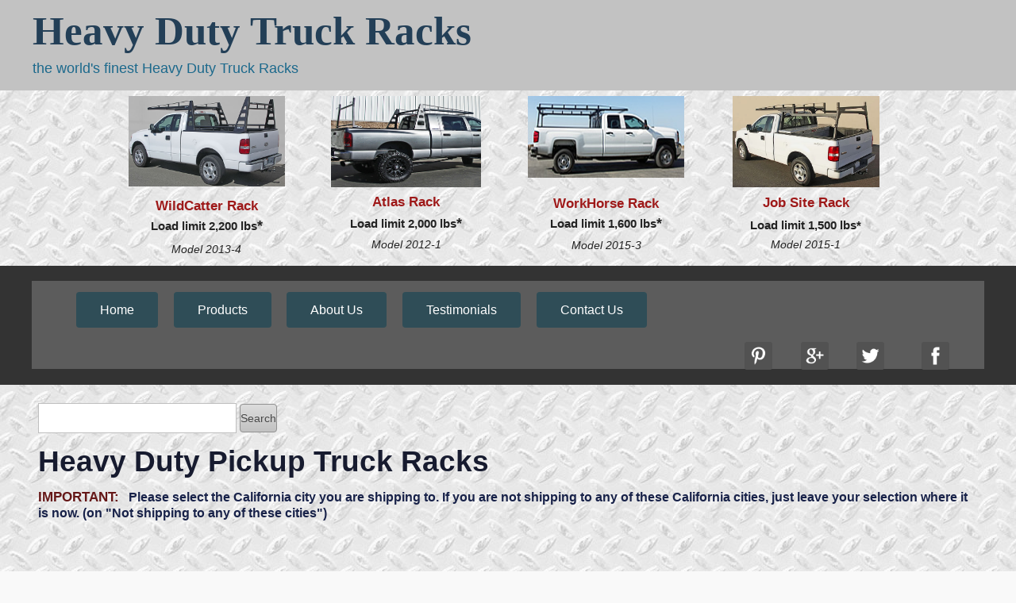

--- FILE ---
content_type: text/html; charset=UTF-8
request_url: https://heavydutytruckracks.com/tax_process.php?userid=74183043&product=Atlas%20Rack%20for%20Short%20bed%20truck%20(less%20than%2081%20inches%20long)%20with%206%20foot%20long%20over%20cab%20extension.%20All%20stainless%20steel,%20model%202012-1SS-72,%20Model:%202012-1SS(72)&price=4555.00&scode=2012-1SS(72)&return=https://www.heavydutytruckracks.com/index.php
body_size: 117662
content:
<!DOCTYPE html>
<html>

<head>
  <meta charset="utf-8">
  <meta name="viewport" content="width=device-width, initial-scale=1.0">
  <meta name="description" content="We manufacture Heavy Duty Truck Racks in the USA for hauling up to 2200 lbs and ship across North America. Our Commercial Duty Pickup Truck Racks for construction and industry include unique features such as integrated clamping systems allowing secure installation WITHOUT drilling.">
  <meta name="keywords" content="truck racks,heavy duty truck racks,truck rack,heavy duty truck rack,commercial duty truck racks,commercial duty truck rack,industrial duty truck racks,industrial duty truck rack,commercial pickup truck racks,commercial pickup truck rack,high strength truck racks,high strength truck racks,heavy duty lumber racks,heavy duty lumber rack,super heavy duty ladder rack,super heavy duty ladder racks">
  <meta name="generator" content="Responsive Site Designer 1.5.1419">
  <title>Heavy Duty Truck Racks</title>
  <link rel="stylesheet" href="css/coffeegrinder.min.css">
  <link rel="stylesheet" href="css/wireframe-theme.min.css">
  <script>document.createElement( "picture" );</script>
  <script src="js/picturefill.min.js" class="picturefill" async="async"></script>
  <link rel="stylesheet" href="css/main.css">
  <link rel="stylesheet" href="https://fonts.googleapis.com/css?family=Alegreya+SC:b">
<meta name="p:domain_verify" content="50ade67310c5292e53174072a1aa2be1"/>
</head>

<body class="grid-1">
  <header class="row top-row-red">
    <div class="coffee-span-12 column-2 coffee-777-offset-0 coffee-777-push-0 coffee-777-pull-0">
      <div class="center-container container">
        <div class="placeholder-hero main-hero-unit">
          <h1 class="hero-header hero-header-7"><span class="hero-header-text-1"><a title="" href="index.php" class="hero-header-text-2 "> </a>Heavy Duty Truck Racks</span>
          </h1>
          <p class="hero-tagline hero-tagline-7" id="hero-tagline-1"><span class="hero-tagline-text-5">the world's finest Heavy Duty Truck Racks</span><br>
          </p>
        </div>
      </div>
    </div>
  </header>
  <div class="row row-index-top-1">
    <div class="coffee-span-2 col-index-top-1 coffee-777-span-4"><a href="https://www.heavydutytruckracks.com/wildcattertruckrack.php" class="responsive-picture picture-index-top-1" title="The Wildcatter Heavy Duty Truck Rack" id="wildcatterh"><picture><img alt="The Wildcatter Heavy Duty Truck Rack" srcset="https://www.heavydutytruckracks.com/images/wildcatter_rack_1.jpg" src="[data-uri]"></picture></a>
      <blockquote class="text-index-top-contain-1a"><a title="Wildcatter Heavy Duty Truck Rack" href="wildcattertruckrack.php" class="blockquote-text-1 "> </a><span class="blockquote-text-20 blockquote-text-3"><a title="" href="wildcattertruckrack.php" class="text-index-top-1a">WildCatter&nbsp;Rack</a></span><br>
      </blockquote>
      <span class="text-element text-index-top-contain-1b"><span class="text-index-top-1b">Load limit 2,200 lbs<span class="text-text-70">*</span></span>
      </span>
      <span class="text-element text-index-top-contain-1c"><span class="text-index-top-1c">Model 2013-4</span>
      </span>
    </div>
    <div class="coffee-span-2 col-index-top-2 coffee-777-span-4"><a href="https://www.heavydutytruckracks.com/atlastruckrack.php" class="responsive-picture picture-index-top-2" title="The Atlas Heavy Duty Truck Rack" id="atlash"><picture><img alt="The Atlas Heavy Duty Truck Rack" srcset="https://www.heavydutytruckracks.com/images/atlas_rack_2.png" src="[data-uri]"></picture></a>
      <blockquote class="text-index-top-contain-2a"><a title="Atlas Heavy Duty Truck Rack" href="atlastruckrack.php" class="blockquote-text-2 "> </a><a title="" href="atlastruckrack.php" class="text-index-top-2a">Atlas Rack</a>
      </blockquote>
      <span class="text-element text-index-top-2b"><span class="text-index-top-2b">Load limit 2,000 lbs<span class="text-text-72">*</span></span>
      </span>
      <span class="text-element text-index-top-contain-2c"><span class="text-index-top-2c">Model 2012-1</span>
      </span>
    </div>
    <div class="coffee-span-2 col-index-top-4 coffee-777-span-4"><a href="workhorsetruckrack.php" class="responsive-picture picture-index-top-4"><picture><!--[if IE 9]><video style="display: none;"><![endif]--><source srcset="./images/work_horse_template_1.jpg" media="(max-width: 1280px)"><source media="screen" srcset="./images/work_horse_template_1.jpg"><!--[if IE 9]></video><![endif]--><img alt="The Work Horse Truck Rack" src="[data-uri]"></picture></a>
      <blockquote class="blockquote-3"><a title="" href="workhorsetruckrack.php" class="text-index-top-4a">WorkHorse&nbsp;Rack</a>
      </blockquote>
      <span class="text-element text-120-home"><span class="text-index-top-4b">Load limit 1,600 lbs<span class="text-text-73">*</span></span>
      </span>
      <span class="text-element text-136"><span class="text-index-top-4c">Model 2015-3</span>
      </span>
    </div>
    <div class="coffee-span-2 col-index-top-5 coffee-777-span-4"><a href="https://www.heavydutytruckracks.com/jobsitetruckrack.php" class="responsive-picture picture-index-top-5" title="The Job-Site Heavy Truck Rack" id="jobsiteh"><picture><img alt="The Job-Site Heavy Truck Rack" srcset="https://www.heavydutytruckracks.com/images/forklift_rack_1.jpg" src="[data-uri]"></picture></a>
      <blockquote class="text-index-top-contain-5a"><a title="" href="jobsitetruckrack.php" class="text-index-top-5a">Job Site&nbsp;Rack</a>
      </blockquote>
      <span class="text-element text-40"><span class="text-index-top-5b">Load limit 1,500 lbs*</span>
      </span>
      <span class="text-element text-137"><span class="text-index-top-5c">Model 2015-1</span>
      </span>
    </div>
  </div>
  <div class="row row-stretch">
    <div class="coffee-span-12 column-12 coffee-547-span-12">
      <div class="subgrid subgrid-1200">
        <div class="row subgrid-row-1">
          <div class="coffee-span-12 subgrid-column-3 coffee-1280-offset-0 coffee-1022-span-12 coffee-808-span-12 coffee-777-span-12 coffee-1280-span-10 coffee-960-span-12 coffee-485-span-12 coffee-643-span-12 coffee-547-span-12 coffee-347-span-12 coffee-390-span-10"><a class="link-button button-link-2" href="index.php" title="home page - U.S. Rack">Home</a><a class="link-button button-link-1" href="products.php" title="Products - Truck Racks">Products</a><a class="link-button button-link-5" href="aboutus.php" title="About Us - U.S. Rack">About Us</a><a class="link-button button-link-4" href="testimonials.php" title="Testimonials - U.S. Rack">Testimonials</a><a class="link-button button-link-3" href="contactus.php" title="Contact Us - U.S. Rack">Contact Us</a>
          </div>
          <div class="coffee-span-12 subgrid-column-11 coffee-1022-span-10 coffee-960-span-10 coffee-1280-span-12 coffee-808-span-10 coffee-777-span-10 coffee-485-span-6 coffee-547-span-5 coffee-347-span-10 coffee-390-span-8"><a href="http://www.facebook.com/sharer/sharer.php?url=https%3A%2F%2Fwww.facebook.com%2Fheavydutytruckracks" target="_blank" class="social-image social-icon-3" title="facebook" id="facebook"><img class="facebook-icon" src="./socialicons/webicon-facebook.png" alt="Visit our Facebook page"></a><a href="#" target="_blank" class="social-image social-icon-2"><img class="generic-icon" src="./webicon-twitter.png" alt="Social Icon"></a><a href="#" target="_blank" class="social-image social-icon-4"><img class="generic-icon" src="./webicon-googleplus.png" alt="Social Icon"></a><a href="https://pinterest.com/pin/create/button/?url=www.pinterest.com%2Fheavydutytruckr" target="_blank" class="social-image social-icon-6" title="Pinterest" id="pinterest"><img class="pinterest-icon" src="./socialicons/webicon-pinterest.png" alt="Social Icon"></a>
          </div>
        </div>
      </div>
    </div>
  </div>
  <div class="row">
    <div class="coffee-span-12">
      <div class="html-element"><form method="GET" action="search.pl">

<input type="text" name="search" size="20" value="">
<input type="submit" value="Search"><br>

</form></div>
    </div>
  </div>
  <div class="row">
    <div class="coffee-span-12">
      <span class="text-element"><span class="text-index-1">Heavy Duty Pickup Truck Racks</span>
      </span>
    </div>
  </div>
  <div class="row row-6">
    <div class="coffee-span-12 column-13">
      <span class="text-element"><span class="important-1">IMPORTANT:</span>&nbsp; &nbsp;<span class="important-2">Please select the California city you are shipping to. If you are not shipping to any of these California cities, just leave your selection where it is now. (on "Not shipping to any of these cities")</span>
      </span>
    </div>
  </div>
  <div class="row">
    <div class="coffee-span-12">
      <div class="html-element"><FORM target="_self" METHOD="POST" ACTION="tax_process_2.php"><table width="40%"><tr align="left" width="40%"><td align="left" width="40%"><br><select name="tax"><option selected="selected" value="0">Not shipping to any of these cities</option>7.75<br><option value="7.75">Acampo</option>9.50<br><option value="9.50">Acton</option>7.25<br><option value="7.25">Adelaida</option>7.75<br><option value="7.75">Adelanto</option>7.25<br><option value="7.25">Adin</option>9.50<br><option value="9.50">Agoura Hills</option>9.50<br><option value="9.50">Agoura</option>7.75<br><option value="7.75">Agua Caliente Springs</option>8.13<br><option value="8.13">Agua Caliente</option>9.50<br><option value="9.50">Agua Dulce</option>7.75<br><option value="7.75">Aguanga</option>7.75<br><option value="7.75">Ahwahnee</option>7.25<br><option value="7.25">Al Tahoe</option>9.25<br><option value="9.25">Alameda</option>8.25<br><option value="8.25">Alamo</option>9.75<br><option value="9.75">Albany</option>7.75<br><option value="7.75">Alberhill (Lake Elsinore)</option>7.88<br><option value="7.88">Albion</option>7.75<br><option value="7.75">Alderpoint</option>9.50<br><option value="9.50">Alhambra</option>7.75<br><option value="7.75">Aliso Viejo</option>7.25<br><option value="7.25">Alleghany</option>9.00<br><option value="9.00">Almaden Valley</option>7.25<br><option value="7.25">Almanor</option>9.50<br><option value="9.50">Almondale</option>9.50<br><option value="9.50">Alondra</option>7.75<br><option value="7.75">Alpaugh</option>7.75<br><option value="7.75">Alpine</option>7.75<br><option value="7.75">Alta Loma (Rancho Cucamonga)</option>9.50<br><option value="9.50">Altadena</option>7.25<br><option value="7.25">Altaville</option>7.25<br><option value="7.25">Alta</option>7.75<br><option value="7.75">Alton</option>7.25<br><option value="7.25">Alturas</option>9.25<br><option value="9.25">Alviso (San Jose)</option>7.75<br><option value="7.75">Amador City</option>7.75<br><option value="7.75">Amargosa (Death Valley)</option>7.75<br><option value="7.75">Amboy</option>7.75<br><option value="7.75">American Canyon</option>7.75<br><option value="7.75">Anaheim</option>7.75<br><option value="7.75">Anderson</option>7.25<br><option value="7.25">Angels Camp</option>7.75<br><option value="7.75">Angelus Oaks</option>7.75<br><option value="7.75">Angwin</option>8.13<br><option value="8.13">Annapolis</option>9.50<br><option value="9.50">Antelope Acres</option>7.75<br><option value="7.75">Antelope</option>8.75<br><option value="8.75">Antioch</option>7.75<br><option value="7.75">Anza</option>7.75<br><option value="7.75">Apple Valley</option>7.25<br><option value="7.25">Applegate</option>8.50<br><option value="8.50">Aptos</option>7.25<br><option value="7.25">Arbuckle</option>9.50<br><option value="9.50">Arcadia</option>8.50<br><option value="8.50">Arcata</option>7.75<br><option value="7.75">Argus</option>9.50<br><option value="9.50">Arleta (Los Angeles)</option>8.75<br><option value="8.75">Arlington (Riverside)</option>7.25<br><option value="7.25">Armona</option>9.25<br><option value="9.25">Army Terminal</option>7.25<br><option value="7.25">Arnold</option>7.75<br><option value="7.75">Aromas</option>7.75<br><option value="7.75">Arrowbear Lake</option>7.75<br><option value="7.75">Arrowhead Highlands</option>7.75<br><option value="7.75">Arroyo Grande</option>9.50<br><option value="9.50">Artesia</option>7.25<br><option value="7.25">Artois</option>8.25<br><option value="8.25">Arvin</option>9.25<br><option value="9.25">Ashland</option>8.13<br><option value="8.13">Asti</option>7.75<br><option value="7.75">Atascadero</option>9.50<br><option value="9.50">Athens</option>8.75<br><option value="8.75">Atherton</option>8.25<br><option value="8.25">Atwater</option>7.75<br><option value="7.75">Atwood</option>7.98<br><option value="7.98">Auberry</option>7.25<br><option value="7.25">Auburn</option>10.00<br><option value="10.00">Avalon</option>7.25<br><option value="7.25">Avenal</option>7.25<br><option value="7.25">Avery</option>7.25<br><option value="7.25">Avila Beach</option>9.50<br><option value="9.50">Azusa</option>7.75<br><option value="7.75">Badger</option>9.50<br><option value="9.50">Bailey</option>7.25<br><option value="7.25">Bakersfield</option>7.75<br><option value="7.75">Baker</option>7.75<br><option value="7.75">Balboa (Newport Beach)</option>7.75<br><option value="7.75">Balboa Island (Newport Beach)</option>7.75<br><option value="7.75">Balboa Park (San Diego)</option>9.50<br><option value="9.50">Baldwin Park</option>7.75<br><option value="7.75">Ballard</option>7.75<br><option value="7.75">Ballico</option>7.75<br><option value="7.75">Ballroad</option>7.25<br><option value="7.25">Bangor</option>7.75<br><option value="7.75">Banning</option>7.75<br><option value="7.75">Banta</option>7.75<br><option value="7.75">Bard</option>9.50<br><option value="9.50">Barrington</option>7.75<br><option value="7.75">Barstow</option>7.75<br><option value="7.75">Bartlett</option>7.98<br><option value="7.98">Barton</option>7.75<br><option value="7.75">Base Line</option>7.75<br><option value="7.75">Bass Lake</option>9.50<br><option value="9.50">Bassett</option>7.25<br><option value="7.25">Baxter</option>8.25<br><option value="8.25">Bay Point (formally West Pittsburg)</option>7.75<br><option value="7.75">Bayside</option>7.25<br><option value="7.25">Baywood Park</option>7.25<br><option value="7.25">Beale A.F.B.</option>7.75<br><option value="7.75">Bear River Lake</option>7.25<br><option value="7.25">Bear Valley</option>7.75<br><option value="7.75">Bear Valley</option>7.75<br><option value="7.75">Beaumont</option>7.25<br><option value="7.25">Beckwourth</option>9.50<br><option value="9.50">Bel Air Estates (Los Angeles)</option>7.25<br><option value="7.25">Belden</option>9.50<br><option value="9.50">Bell Gardens</option>7.25<br><option value="7.25">Bella Vista</option>9.50<br><option value="9.50">Bellflower</option>9.50<br><option value="9.50">Bell</option>9.25<br><option value="9.25">Belmont</option>8.25<br><option value="8.25">Belvedere</option>8.50<br><option value="8.50">Ben Lomond</option>8.38<br><option value="8.38">Benicia</option>7.25<br><option value="7.25">Benton</option>9.25<br><option value="9.25">Berkeley</option>7.75<br><option value="7.75">Bermuda Dunes</option>7.25<br><option value="7.25">Berry Creek</option>8.25<br><option value="8.25">Bethel Island</option>7.75<br><option value="7.75">Betteravia</option>9.50<br><option value="9.50">Beverly Hills</option>7.25<br><option value="7.25">Bieber</option>7.25<br><option value="7.25">Big Bar</option>8.50<br><option value="8.50">Big Basin</option>7.75<br><option value="7.75">Big Bear City</option>7.75<br><option value="7.75">Big Bear Lake</option>7.25<br><option value="7.25">Big Bend</option>7.98<br><option value="7.98">Big Creek</option>7.25<br><option value="7.25">Big Oak Flat</option>7.75<br><option value="7.75">Big Pine</option>7.75<br><option value="7.75">Big River</option>7.75<br><option value="7.75">Big Sur</option>7.25<br><option value="7.25">Biggs</option>7.25<br><option value="7.25">Bijou</option>9.50<br><option value="9.50">Biola College (La Mirada)</option>7.98<br><option value="7.98">Biola</option>7.38<br><option value="7.38">Birds Landing</option>7.75<br><option value="7.75">Bishop</option>8.25<br><option value="8.25">Black Hawk</option>7.25<br><option value="7.25">Blairsden</option>7.75<br><option value="7.75">Blocksburg</option>7.75<br><option value="7.75">Bloomington</option>9.00<br><option value="9.00">Blossom Hill</option>9.00<br><option value="9.00">Blossom Valley</option>7.75<br><option value="7.75">Blue Jay</option>7.75<br><option value="7.75">Blue Lake</option>7.75<br><option value="7.75">Blythe</option>8.13<br><option value="8.13">Bodega Bay</option>8.13<br><option value="8.13">Bodega</option>7.25<br><option value="7.25">Bodfish</option>8.25<br><option value="8.25">Bolinas</option>7.75<br><option value="7.75">Bolsa</option>7.75<br><option value="7.75">Bombay Beach</option>7.75<br><option value="7.75">Bonita</option>8.50<br><option value="8.50">Bonny Doon</option>7.75<br><option value="7.75">Bonsall</option>7.88<br><option value="7.88">Boonville</option>7.25<br><option value="7.25">Boron</option>7.75<br><option value="7.75">Borrego Springs</option>7.75<br><option value="7.75">Bostonia</option>8.50<br><option value="8.50">Boulder Creek</option>7.75<br><option value="7.75">Boulevard</option>9.50<br><option value="9.50">Bouquet Canyon (Santa Clarita)</option>7.25<br><option value="7.25">Bowman</option>8.13<br><option value="8.13">Boyes Hot Springs</option>9.50<br><option value="9.50">Bradbury</option>9.25<br><option value="9.25">Bradford</option>7.75<br><option value="7.75">Bradley</option>7.88<br><option value="7.88">Branscomb</option>7.75<br><option value="7.75">Brawley</option>7.75<br><option value="7.75">Brea</option>9.50<br><option value="9.50">Brents Junction</option>9.50<br><option value="9.50">Brentwood (Los Angeles)</option>8.25<br><option value="8.25">Brentwood</option>7.75<br><option value="7.75">Briceland</option>7.25<br><option value="7.25">Bridgeport</option>7.75<br><option value="7.75">Bridgeport</option>7.75<br><option value="7.75">Bridgeville</option>8.75<br><option value="8.75">Brisbane</option>8.00<br><option value="8.00">Broderick (West Sacramento)</option>8.50<br><option value="8.50">Brookdale</option>7.75<br><option value="7.75">Brookhurst Center</option>7.25<br><option value="7.25">Brooks</option>7.25<br><option value="7.25">Browns Valley</option>7.25<br><option value="7.25">Brownsville</option>7.75<br><option value="7.75">Bryn Mawr</option>8.00<br><option value="8.00">Bryte (West Sacramento)</option>7.75<br><option value="7.75">Buellton</option>7.75<br><option value="7.75">Buena Park</option>9.50<br><option value="9.50">Burbank</option>9.00<br><option value="9.00">Burlingame</option>7.25<br><option value="7.25">Burney</option>7.25<br><option value="7.25">Burnt Ranch</option>7.98<br><option value="7.98">Burrel</option>7.25<br><option value="7.25">Burson</option>7.25<br><option value="7.25">Butte City</option>7.25<br><option value="7.25">Butte Meadows</option>7.25<br><option value="7.25">Buttonwillow</option>8.25<br><option value="8.25">Byron</option>7.75<br><option value="7.75">Cabazon</option>9.50<br><option value="9.50">Cabrillo</option>7.75<br><option value="7.75">Cadiz</option>9.50<br><option value="9.50">Calabasas Highlands</option>9.50<br><option value="9.50">Calabasas Park</option>9.50<br><option value="9.50">Calabasas</option>8.25<br><option value="8.25">Calexico</option>7.25<br><option value="7.25">Caliente</option>7.25<br><option value="7.25">California City</option>7.75<br><option value="7.75">California Hot Springs</option>7.25<br><option value="7.25">California Valley</option>7.75<br><option value="7.75">Calimesa</option>7.75<br><option value="7.75">Calipatria</option>7.75<br><option value="7.75">Calistoga</option>7.25<br><option value="7.25">Callahan</option>7.88<br><option value="7.88">Calpella</option>7.25<br><option value="7.25">Calpine</option>7.98<br><option value="7.98">Calwa</option>7.25<br><option value="7.25">Camarillo</option>9.00<br><option value="9.00">Cambrian Park</option>7.25<br><option value="7.25">Cambria</option>7.25<br><option value="7.25">Cameron Park</option>7.25<br><option value="7.25">Camino</option>7.25<br><option value="7.25">Camp Beale</option>7.25<br><option value="7.25">Camp Connell</option>7.75<br><option value="7.75">Camp Curry</option>7.75<br><option value="7.75">Camp Kaweah</option>8.13<br><option value="8.13">Camp Meeker</option>7.75<br><option value="7.75">Camp Nelson</option>7.75<br><option value="7.75">Camp Pendleton</option>7.75<br><option value="7.75">Camp Roberts</option>9.25<br><option value="9.25">Campbell</option>7.25<br><option value="7.25">Campo Seco</option>7.75<br><option value="7.75">Campo</option>7.25<br><option value="7.25">Camptonville</option>7.25<br><option value="7.25">Canby</option>9.50<br><option value="9.50">Canoga Annex</option>9.50<br><option value="9.50">Canoga Park (Los Angeles)</option>7.25<br><option value="7.25">Cantil</option>7.98<br><option value="7.98">Cantua Creek</option>9.50<br><option value="9.50">Canyon Country (Santa Clarita)</option>7.75<br><option value="7.75">Canyon Lake</option>7.25<br><option value="7.25">Canyondam</option>8.25<br><option value="8.25">Canyon</option>7.25<br><option value="7.25">Capay</option>7.75<br><option value="7.75">Capistrano Beach (Dana Point)</option>9.00<br><option value="9.00">Capitola</option>7.75<br><option value="7.75">Cardiff By The Sea (Encinitas)</option>7.98<br><option value="7.98">Cardwell</option>7.75<br><option value="7.75">Carlotta</option>7.75<br><option value="7.75">Carlsbad</option>7.75<br><option value="7.75">Carmel Rancho</option>7.75<br><option value="7.75">Carmel Valley</option>8.75<br><option value="8.75">Carmel</option>7.75<br><option value="7.75">Carmichael</option>7.25<br><option value="7.25">Carnelian Bay</option>7.75<br><option value="7.75">Carpinteria</option>9.50<br><option value="9.50">Carson</option>7.75<br><option value="7.75">Cartago</option>7.98<br><option value="7.98">Caruthers</option>7.25<br><option value="7.25">Casitas Springs</option>7.75<br><option value="7.75">Casmalia</option>7.88<br><option value="7.88">Caspar</option>7.25<br><option value="7.25">Cassel</option>9.50<br><option value="9.50">Castaic</option>7.25<br><option value="7.25">Castella</option>7.75<br><option value="7.75">Castle A.F.B.</option>9.25<br><option value="9.25">Castro Valley</option>7.75<br><option value="7.75">Castroville</option>8.75<br><option value="8.75">Cathedral City</option>7.75<br><option value="7.75">Catheys Valley</option>7.25<br><option value="7.25">Cayucos</option>8.13<br><option value="8.13">Cazadero</option>7.25<br><option value="7.25">Cecilville</option>7.98<br><option value="7.98">Cedar Crest</option>7.75<br><option value="7.75">Cedar Glen</option>7.50<br><option value="7.50">Cedar Ridge</option>7.75<br><option value="7.75">Cedarpines Park</option>7.25<br><option value="7.25">Cedarville</option>9.50<br><option value="9.50">Cedar</option>7.25<br><option value="7.25">Central Valley</option>9.50<br><option value="9.50">Century City (Los Angeles)</option>8.38<br><option value="8.38">Ceres</option>9.50<br><option value="9.50">Cerritos</option>7.25<br><option value="7.25">Challenge</option>7.25<br><option value="7.25">Chambers Lodge</option>9.50<br><option value="9.50">Charter Oak</option>9.50<br><option value="9.50">Chatsworth (Los Angeles)</option>7.75<br><option value="7.75">Cherry Valley</option>7.25<br><option value="7.25">Chester</option>7.50<br><option value="7.50">Chicago Park</option>7.25<br><option value="7.25">Chico</option>7.25<br><option value="7.25">Chilcoot</option>8.25<br><option value="8.25">China Lake NWC (Ridgecrest)</option>7.25<br><option value="7.25">Chinese Camp</option>7.75<br><option value="7.75">Chino Hills</option>7.75<br><option value="7.75">Chino</option>7.75<br><option value="7.75">Chiriaco Summit</option>7.25<br><option value="7.25">Cholame</option>7.75<br><option value="7.75">Chowchilla</option>7.75<br><option value="7.75">Chualar</option>8.75<br><option value="8.75">Chula Vista</option>7.75<br><option value="7.75">Cima</option>7.75<br><option value="7.75">Citrus Heights</option>9.50<br><option value="9.50">City Terrace</option>10.00<br><option value="10.00">City of Commerce</option>9.50<br><option value="9.50">City of Industry</option>Rate<br>9.50<br><option value="9.50">Claremont</option>7.25<br><option value="7.25">Clarksburg</option>8.25<br><option value="8.25">Clayton</option>7.25<br><option value="7.25">Clear Creek</option>8.75<br><option value="8.75">Clearlake Highlands (Clearlake)</option>7.25<br><option value="7.25">Clearlake Oaks</option>8.75<br><option value="8.75">Clearlake Park (Clearlake)</option>8.75<br><option value="8.75">Clearlake</option>7.75<br><option value="7.75">Clements</option>7.98<br><option value="7.98">Clinter</option>7.25<br><option value="7.25">Clio</option>7.25<br><option value="7.25">Clipper Mills</option>8.13<br><option value="8.13">Cloverdale</option>7.98<br><option value="7.98">Clovis</option>8.75<br><option value="8.75">Coachella</option>7.98<br><option value="7.98">Coalinga</option>7.75<br><option value="7.75">Coarsegold</option>7.25<br><option value="7.25">Cobb</option>7.25<br><option value="7.25">Cohasset</option>7.25<br><option value="7.25">Coleville</option>9.50<br><option value="9.50">Cole</option>7.25<br><option value="7.25">Colfax</option>7.25<br><option value="7.25">College City</option>7.75<br><option value="7.75">College Grove Center</option>8.75<br><option value="8.75">Colma</option>7.25<br><option value="7.25">Coloma</option>7.75<br><option value="7.75">Colorado</option>7.75<br><option value="7.75">Colton</option>7.25<br><option value="7.25">Columbia</option>7.25<br><option value="7.25">Colusa</option>10.00<br><option value="10.00">Commerce</option>7.88<br><option value="7.88">Comptche</option>10.25<br><option value="10.25">Compton</option>8.75<br><option value="8.75">Concord</option>7.25<br><option value="7.25">Cool</option>7.25<br><option value="7.25">Copperopolis</option>8.25<br><option value="8.25">Corcoran</option>9.50<br><option value="9.50">Cornell</option>7.75<br><option value="7.75">Corning</option>7.75<br><option value="7.75">Corona Del Mar (Newport Beach)</option>7.75<br><option value="7.75">Coronado</option>8.75<br><option value="8.75">Corona</option>8.50<br><option value="8.50">Corralitos</option>9.00<br><option value="9.00">Corte Madera</option>7.75<br><option value="7.75">Coso Junction</option>7.75<br><option value="7.75">Costa Mesa</option>9.13<br><option value="9.13">Cotati</option>7.75<br><option value="7.75">Coto De Caza</option>7.25<br><option value="7.25">Cottonwood</option>7.75<br><option value="7.75">Coulterville</option>7.75<br><option value="7.75">Courtland</option>7.88<br><option value="7.88">Covelo</option>9.50<br><option value="9.50">Covina</option>7.75<br><option value="7.75">Cowan Heights</option>9.00<br><option value="9.00">Coyote</option>7.75<br><option value="7.75">Crannell</option>9.50<br><option value="9.50">Crenshaw (Los Angeles)</option>7.50<br><option value="7.50">Crescent City</option>7.25<br><option value="7.25">Crescent Mills</option>7.75<br><option value="7.75">Cressey</option>7.75<br><option value="7.75">Crest Park</option>9.25<br><option value="9.25">Cresta Blanca</option>7.75<br><option value="7.75">Crestline</option>7.25<br><option value="7.25">Creston</option>7.75<br><option value="7.75">Crest</option>8.25<br><option value="8.25">Crockett</option>7.25<br><option value="7.25">Cromberg</option>7.75<br><option value="7.75">Cross Roads</option>7.25<br><option value="7.25">Crowley Lake</option>7.88<br><option value="7.88">Crows Landing</option>7.75<br><option value="7.75">Cucamonga (Rancho Cucamonga)</option>9.50<br><option value="9.50">Cudahy</option>10.00<br><option value="10.00">Culver City</option>7.88<br><option value="7.88">Cummings</option>9.00<br><option value="9.00">Cupertino</option>7.75<br><option value="7.75">Curry Village</option>7.75<br><option value="7.75">Cutler</option>7.75<br><option value="7.75">Cutten</option>7.75<br><option value="7.75">Cuyama</option>7.75<br><option value="7.75">Cypress</option>7.75<br><option value="7.75">Daggett</option>7.38<br><option value="7.38">Dairy Farm</option>8.75<br><option value="8.75">Daly City</option>7.75<br><option value="7.75">Dana Point</option>8.25<br><option value="8.25">Danville</option>7.25<br><option value="7.25">Dardanelle</option>7.75<br><option value="7.75">Darwin</option>8.50<br><option value="8.50">Davenport</option>8.25<br><option value="8.25">Davis (U.C. Davis campus rate is 7.25%)</option>7.25<br><option value="7.25">Davis Creek</option>7.75<br><option value="7.75">Death Valley Junction</option>7.75<br><option value="7.75">Death Valley</option>7.75<br><option value="7.75">Deer Park</option>7.25<br><option value="7.25">Del Kern (Bakersfield)</option>7.75<br><option value="7.75">Del Mar Heights (Morro Bay)</option>8.75<br><option value="8.75">Del Mar</option>8.75<br><option value="8.75">Del Monte Grove (Monterey)</option>9.25<br><option value="9.25">Del Rey Oaks</option>7.98<br><option value="7.98">Del Rey</option>7.75<br><option value="7.75">Del Rosa</option>9.50<br><option value="9.50">Del Sur</option>8.25<br><option value="8.25">Delano</option>7.25<br><option value="7.25">Deleven</option>7.75<br><option value="7.75">Delhi</option>7.88<br><option value="7.88">Denair</option>7.25<br><option value="7.25">Denny</option>7.75<br><option value="7.75">Descanso</option>7.75<br><option value="7.75">Desert Center</option>7.75<br><option value="7.75">Desert Hot Springs</option>7.25<br><option value="7.25">Di Giorgio</option>8.25<br><option value="8.25">Diablo</option>9.50<br><option value="9.50">Diamond Bar</option>7.25<br><option value="7.25">Diamond Springs</option>8.25<br><option value="8.25">Dillon Beach</option>7.98<br><option value="7.98">Dinkey Creek</option>8.50<br><option value="8.50">Dinuba</option>8.25<br><option value="8.25">Discovery Bay</option>7.38<br><option value="7.38">Dixon</option>7.25<br><option value="7.25">Dobbins</option>8.25<br><option value="8.25">Dogtown</option>8.25<br><option value="8.25">Dollar Ranch</option>7.25<br><option value="7.25">Dorris</option>7.75<br><option value="7.75">Dos Palos</option>7.88<br><option value="7.88">Dos Rios</option>7.25<br><option value="7.25">Douglas City</option>7.25<br><option value="7.25">Douglas Flat</option>10.00<br><option value="10.00">Downey</option>7.25<br><option value="7.25">Downieville</option>7.25<br><option value="7.25">Doyle</option>7.75<br><option value="7.75">Drytown</option>9.50<br><option value="9.50">Duarte</option>9.25<br><option value="9.25">Dublin</option>7.75<br><option value="7.75">Ducor</option>7.75<br><option value="7.75">Dulzura</option>8.13<br><option value="8.13">Duncans Mills</option>7.98<br><option value="7.98">Dunlap</option>7.25<br><option value="7.25">Dunnigan</option>7.75<br><option value="7.75">Dunsmuir</option>7.25<br><option value="7.25">Durham</option>7.25<br><option value="7.25">Dutch Flat</option>7.75<br><option value="7.75">Eagle Mountain</option>9.50<br><option value="9.50">Eagle Rock (Los Angeles)</option>7.25<br><option value="7.25">Eagleville</option>7.75<br><option value="7.75">Earlimart</option>7.75<br><option value="7.75">Earp</option>7.75<br><option value="7.75">East Highlands (Highland)</option>7.75<br><option value="7.75">East Irvine (Irvine)</option>9.50<br><option value="9.50">East Los Angeles</option>10.25<br><option value="10.25">East Lynwood (Lynwood)</option>7.25<br><option value="7.25">East Nicolaus</option>9.25<br><option value="9.25">East Palo Alto</option>7.75<br><option value="7.75">East Porterville</option>9.50<br><option value="9.50">East Rancho Dominguez</option>9.50<br><option value="9.50">East San Pedro (Los Angeles)</option>9.50<br><option value="9.50">Eastgate</option>7.98<br><option value="7.98">Easton</option>7.75<br><option value="7.75">Eastside</option>7.75<br><option value="7.75">Eastvale</option>7.25<br><option value="7.25">Echo Lake</option>9.50<br><option value="9.50">Echo Park (Los Angeles)</option>7.75<br><option value="7.75">Edgemont (Moreno Valley)</option>7.25<br><option value="7.25">Edgewood</option>7.25<br><option value="7.25">Edison</option>7.25<br><option value="7.25">Edwards A.F.B.</option>7.25<br><option value="7.25">Edwards</option>8.25<br><option value="8.25">El Cajon</option>8.25<br><option value="8.25">El Centro</option>9.75<br><option value="9.75">El Cerrito</option>7.25<br><option value="7.25">El Dorado Hills</option>7.25<br><option value="7.25">El Dorado</option>8.75<br><option value="8.75">El Granada</option>7.25<br><option value="7.25">El Macero</option>7.75<br><option value="7.75">El Modena</option>10.00<br><option value="10.00">El Monte</option>7.75<br><option value="7.75">El Nido</option>7.75<br><option value="7.75">El Portal</option>9.50<br><option value="9.50">El Segundo</option>8.25<br><option value="8.25">El Sobrante</option>7.75<br><option value="7.75">El Toro (Lake Forest)</option>7.75<br><option value="7.75">El Toro M.C.A.S.</option>8.13<br><option value="8.13">El Verano</option>7.88<br><option value="7.88">El Viejo</option>8.13<br><option value="8.13">Eldridge</option>9.50<br><option value="9.50">Elizabeth Lake</option>7.25<br><option value="7.25">Elk Creek</option>7.75<br><option value="7.75">Elk Grove</option>7.88<br><option value="7.88">Elk</option>7.38<br><option value="7.38">Elmira</option>9.25<br><option value="9.25">Elmwood</option>7.75<br><option value="7.75">Elverta</option>8.75<br><option value="8.75">Emerald Hills (Redwood City)</option>9.25<br><option value="9.25">Emeryville</option>7.25<br><option value="7.25">Emigrant Gap</option>7.88<br><option value="7.88">Empire</option>7.75<br><option value="7.75">Encinitas</option>9.50<br><option value="9.50">Encino (Los Angeles)</option>7.25<br><option value="7.25">Enterprise</option>7.75<br><option value="7.75">Escalon</option>7.75<br><option value="7.75">Escondido</option>7.25<br><option value="7.25">Esparto</option>7.75<br><option value="7.75">Essex</option>7.75<br><option value="7.75">Etiwanda (Rancho Cucamonga)</option>7.25<br><option value="7.25">Etna</option>7.75<br><option value="7.75">Ettersburg</option>8.50<br><option value="8.50">Eureka</option>7.75<br><option value="7.75">Exeter</option>7.75<br><option value="7.75">Fair Oaks</option>9.00<br><option value="9.00">Fairfax</option>8.38<br><option value="8.38">Fairfield</option>8.25<br><option value="8.25">Fairmount</option>7.25<br><option value="7.25">Fall River Mills</option>7.75<br><option value="7.75">Fallbrook Junction</option>7.75<br><option value="7.75">Fallbrook</option>7.25<br><option value="7.25">Fallen Leaf</option>8.25<br><option value="8.25">Fallon</option>7.98<br><option value="7.98">Fancher</option>8.75<br><option value="8.75">Farmersville</option>7.75<br><option value="7.75">Farmington</option>7.75<br><option value="7.75">Fawnskin</option>7.25<br><option value="7.25">Feather Falls</option>7.25<br><option value="7.25">Fellows</option>8.50<br><option value="8.50">Felton</option>7.75<br><option value="7.75">Fenner</option>7.75<br><option value="7.75">Fernbridge (Fortuna)</option>7.75<br><option value="7.75">Ferndale</option>7.75<br><option value="7.75">Fiddletown</option>7.75<br><option value="7.75">Fields Landing</option>7.98<br><option value="7.98">Fig Garden Village (Fresno)</option>7.25<br><option value="7.25">Fillmore</option>7.25<br><option value="7.25">Finley</option>7.98<br><option value="7.98">Firebaugh</option>7.75<br><option value="7.75">Fish Camp</option>7.98<br><option value="7.98">Five Points</option>7.75<br><option value="7.75">Flinn Springs</option>9.50<br><option value="9.50">Flintridge (LaCanada/ Flintridge)</option>9.50<br><option value="9.50">Florence</option>7.50<br><option value="7.50">Floriston</option>7.25<br><option value="7.25">Flournoy</option>7.75<br><option value="7.75">Folsom</option>7.75<br><option value="7.75">Fontana</option>7.75<br><option value="7.75">Foothill Ranch</option>7.25<br><option value="7.25">Forbestown</option>7.75<br><option value="7.75">Forest Falls</option>7.25<br><option value="7.25">Forest Glen</option>8.25<br><option value="8.25">Forest Knolls</option>9.50<br><option value="9.50">Forest Park</option>7.25<br><option value="7.25">Forest Ranch</option>7.25<br><option value="7.25">Foresthill</option>8.13<br><option value="8.13">Forestville</option>7.25<br><option value="7.25">Forks of Salmon</option>7.25<br><option value="7.25">Fort Bidwell</option>8.88<br><option value="8.88">Fort Bragg</option>7.50<br><option value="7.50">Fort Dick</option>7.75<br><option value="7.75">Fort Irwin</option>7.25<br><option value="7.25">Fort Jones</option>8.75<br><option value="8.75">Fort Ord (Marina)</option>9.25<br><option value="9.25">Fort Ord (Seaside)</option>7.75<br><option value="7.75">Fort Ord</option>7.75<br><option value="7.75">Fort Seward</option>8.50<br><option value="8.50">Fortuna</option>8.75<br><option value="8.75">Foster City</option>8.75<br><option value="8.75">Fountain Valley</option>7.98<br><option value="7.98">Fowler</option>7.25<br><option value="7.25">Frazier Park</option>9.25<br><option value="9.25">Freedom (Watsonville)</option>8.50<br><option value="8.50">Freedom</option>7.75<br><option value="7.75">Freeport</option>8.13<br><option value="8.13">Freestone</option>9.25<br><option value="9.25">Fremont</option>7.75<br><option value="7.75">French Camp</option>7.25<br><option value="7.25">French Gulch</option>7.75<br><option value="7.75">Freshwater</option>7.98<br><option value="7.98">Fresno</option>7.98<br><option value="7.98">Friant</option>9.50<br><option value="9.50">Friendly Valley (Santa Clarita)</option>7.75<br><option value="7.75">Frontera</option>7.75<br><option value="7.75">Fullerton</option>8.13<br><option value="8.13">Fulton</option>8.25<br><option value="8.25">Galt</option>7.75<br><option value="7.75">Garberville</option>7.75<br><option value="7.75">Garden Grove</option>7.25<br><option value="7.25">Garden Valley</option>9.50<br><option value="9.50">Gardena</option>7.75<br><option value="7.75">Garey</option>7.75<br><option value="7.75">Garnet</option>7.50<br><option value="7.50">Gasquet</option>7.75<br><option value="7.75">Gaviota</option>7.25<br><option value="7.25">Gazelle</option>7.75<br><option value="7.75">George A.F.B.</option>7.25<br><option value="7.25">Georgetown</option>7.25<br><option value="7.25">Gerber</option>8.13<br><option value="8.13">Geyserville</option>7.75<br><option value="7.75">Giant Forest</option>7.75<br><option value="7.75">Gillman Hot Springs</option>9.00<br><option value="9.00">Gilroy</option>9.50<br><option value="9.50">Glassell Park (Los Angeles)</option>7.75<br><option value="7.75">Glen Avon</option>8.13<br><option value="8.13">Glen Ellen</option>7.25<br><option value="7.25">Glenburn</option>7.25<br><option value="7.25">Glencoe</option>9.50<br><option value="9.50">Glendale</option>9.50<br><option value="9.50">Glendora</option>7.25<br><option value="7.25">Glenhaven</option>7.25<br><option value="7.25">Glennville</option>7.25<br><option value="7.25">Glenn</option>7.75<br><option value="7.75">Gold River</option>7.25<br><option value="7.25">Gold Run</option>7.25<br><option value="7.25">Golden Hills</option>7.75<br><option value="7.75">Goleta</option>8.25<br><option value="8.25">Gonzales</option>7.25<br><option value="7.25">Goodyears Bar</option>9.50<br><option value="9.50">Gorman</option>7.75<br><option value="7.75">Goshen</option>9.25<br><option value="9.25">Government Island</option>7.25<br><option value="7.25">Graeagle</option>9.50<br><option value="9.50">Granada Hills (Los Angeles)</option>7.75<br><option value="7.75">Grand Terrace</option>7.25<br><option value="7.25">Granite Bay</option>8.50<br><option value="8.50">Grass Valley</option>8.13<br><option value="8.13">Graton</option>7.75<br><option value="7.75">Green Valley Lake</option>9.50<br><option value="9.50">Green Valley</option>7.25<br><option value="7.25">Greenacres</option>9.00<br><option value="9.00">Greenbrae (Larkspur)</option>9.50<br><option value="9.50">Greenfield</option>7.25<br><option value="7.25">Greenview</option>7.25<br><option value="7.25">Greenville</option>7.25<br><option value="7.25">Greenwood</option>7.25<br><option value="7.25">Grenada</option>7.25<br><option value="7.25">Gridley</option>7.25<br><option value="7.25">Grimes</option>7.25<br><option value="7.25">Grizzly Flats</option>7.25<br><option value="7.25">Groveland</option>7.75<br><option value="7.75">Grover Beach</option>8.00<br><option value="8.00">Guadalupe</option>7.88<br><option value="7.88">Gualala</option>7.75<br><option value="7.75">Guasti (Ontario)</option>7.75<br><option value="7.75">Guatay</option>8.13<br><option value="8.13">Guerneville</option>7.25<br><option value="7.25">Guinda</option>8.25<br><option value="8.25">Gustine</option>9.50<br><option value="9.50">Hacienda Heights</option>7.25<br><option value="7.25">Halcyon</option>8.75<br><option value="8.75">Half Moon Bay</option>8.50<br><option value="8.50">Hamilton A.F.B. (Novato)</option>7.25<br><option value="7.25">Hamilton City</option>7.25<br><option value="7.25">Hanford</option>7.25<br><option value="7.25">Happy Camp</option>7.75<br><option value="7.75">Harbison Canyon</option>9.50<br><option value="9.50">Harbor City (Los Angeles)</option>7.25<br><option value="7.25">Harmony</option>7.75<br><option value="7.75">Harris</option>7.25<br><option value="7.25">Hat Creek</option>7.25<br><option value="7.25">Hathaway Pines</option>7.75<br><option value="7.75">Havasu Lake</option>9.50<br><option value="9.50">Hawaiian Gardens</option>10.25<br><option value="10.25">Hawthorne</option>7.25<br><option value="7.25">Hayfork</option>9.75<br><option value="9.75">Hayward</option>9.50<br><option value="9.50">Hazard</option>8.63<br><option value="8.63">Healdsburg</option>7.75<br><option value="7.75">Heber</option>7.25<br><option value="7.25">Helena</option>7.75<br><option value="7.75">Helendale</option>7.98<br><option value="7.98">Helm</option>8.75<br><option value="8.75">Hemet</option>7.75<br><option value="7.75">Herald</option>8.75<br><option value="8.75">Hercules</option>7.25<br><option value="7.25">Herlong</option>9.50<br><option value="9.50">Hermosa Beach</option>7.98<br><option value="7.98">Herndon</option>7.75<br><option value="7.75">Hesperia</option>9.25<br><option value="9.25">Heyer</option>7.88<br><option value="7.88">Hickman</option>9.50<br><option value="9.50">Hidden Hills</option>7.75<br><option value="7.75">Highgrove</option>9.50<br><option value="9.50">Highland Park (Los Angeles)</option>7.75<br><option value="7.75">Highland</option>7.98<br><option value="7.98">Highway City (Fresno)</option>7.75<br><option value="7.75">Hillcrest (San Diego)</option>8.75<br><option value="8.75">Hillsborough</option>9.00<br><option value="9.00">Hillsdale (San Mateo)</option>7.75<br><option value="7.75">Hilmar</option>7.25<br><option value="7.25">Hilt</option>7.75<br><option value="7.75">Hinkley</option>7.25<br><option value="7.25">Hobergs</option>8.25<br><option value="8.25">Hollister</option>9.50<br><option value="9.50">Hollywood (Los Angeles)</option>7.75<br><option value="7.75">Holmes</option>7.75<br><option value="7.75">Holtville</option>7.75<br><option value="7.75">Holt</option>9.00<br><option value="9.00">Holy City</option>7.75<br><option value="7.75">Homeland</option>7.25<br><option value="7.25">Homestead</option>7.75<br><option value="7.75">Homestead</option>7.25<br><option value="7.25">Homewood</option>9.50<br><option value="9.50">Honby</option>7.75<br><option value="7.75">Honeydew</option>7.75<br><option value="7.75">Hood</option>7.75<br><option value="7.75">Hoopa</option>7.25<br><option value="7.25">Hope Valley (Forest Camp)</option>7.88<br><option value="7.88">Hopland</option>7.25<br><option value="7.25">Hornbrook</option>7.75<br><option value="7.75">Hornitos</option>7.25<br><option value="7.25">Horse Creek</option>7.25<br><option value="7.25">Horse Lake</option>7.88<br><option value="7.88">Hughson</option>7.98<br><option value="7.98">Hume</option>7.75<br><option value="7.75">Huntington Beach</option>7.98<br><option value="7.98">Huntington Lake</option>10.25<br><option value="10.25">Huntington Park</option>7.75<br><option value="7.75">Huntington</option>8.98<br><option value="8.98">Huron</option>7.25<br><option value="7.25">Hyampom</option>9.50<br><option value="9.50">Hyde Park (Los Angeles)</option>7.75<br><option value="7.75">Hydesville</option>7.25<br><option value="7.25">Idria</option>7.75<br><option value="7.75">Idyllwild</option>8.50<br><option value="8.50">Ignacio (Novato)</option>7.25<br><option value="7.25">Igo</option>7.75<br><option value="7.75">Imola (Napa)</option>7.75<br><option value="7.75">Imperial Beach</option>7.75<br><option value="7.75">Imperial</option>7.75<br><option value="7.75">Independence</option>7.75<br><option value="7.75">Indian Wells</option>8.75<br><option value="8.75">Indio</option>9.50<br><option value="9.50">Industry</option>10.00<br><option value="10.00">Inglewood</option>8.25<br><option value="8.25">Inverness</option>7.25<br><option value="7.25">Inyokern</option>7.75<br><option value="7.75">Inyo</option>7.75<br><option value="7.75">Ione</option>7.25<br><option value="7.25">Iowa Hill</option>7.75<br><option value="7.75">Irvine</option>9.50<br><option value="9.50">Irwindale</option>7.75<br><option value="7.75">Isla Vista</option>7.25<br><option value="7.25">Island Mountain</option>8.75<br><option value="8.75">Isleton</option>7.75<br><option value="7.75">Ivanhoe</option>7.75<br><option value="7.75">Ivanpah</option>7.75<br><option value="7.75">Jackson</option>7.75<br><option value="7.75">Jacumba</option>7.75<br><option value="7.75">Jamacha</option>7.25<br><option value="7.25">Jamestown</option>7.75<br><option value="7.75">Jamul</option>7.25<br><option value="7.25">Janesville</option>8.13<br><option value="8.13">Jenner</option>7.25<br><option value="7.25">Johannesburg</option>7.75<br><option value="7.75">Johnsondale</option>7.25<br><option value="7.25">Johnstonville</option>7.75<br><option value="7.75">Johnstown</option>7.75<br><option value="7.75">Jolon</option>7.75<br><option value="7.75">Joshua Tree</option>7.75<br><option value="7.75">Julian</option>7.25<br><option value="7.25">Junction City</option>7.25<br><option value="7.25">June Lake</option>7.25<br><option value="7.25">Juniper</option>7.75<br><option value="7.75">Jurupa Valley</option>9.50<br><option value="9.50">Kagel Canyon</option>7.75<br><option value="7.75">Kaweah</option>7.25<br><option value="7.25">Keddie</option>7.75<br><option value="7.75">Keeler</option>7.25<br><option value="7.25">Keene</option>7.25<br><option value="7.25">Kelseyville</option>7.25<br><option value="7.25">Kelsey</option>7.75<br><option value="7.75">Kelso</option>8.25<br><option value="8.25">Kensington</option>8.25<br><option value="8.25">Kentfield</option>8.13<br><option value="8.13">Kenwood</option>7.98<br><option value="7.98">Kerman</option>7.25<br><option value="7.25">Kernville</option>7.25<br><option value="7.25">Keswick</option>7.25<br><option value="7.25">Kettleman City</option>7.88<br><option value="7.88">Keyes</option>8.25<br><option value="8.25">King City</option>7.25<br><option value="7.25">Kings Beach</option>7.75<br><option value="7.75">Kings Canyon National Park</option>8.98<br><option value="8.98">Kingsburg</option>7.25<br><option value="7.25">Kinyon</option>7.25<br><option value="7.25">Kirkwood</option>7.75<br><option value="7.75">Kit Carson</option>7.25<br><option value="7.25">Klamath River</option>7.50<br><option value="7.50">Klamath</option>7.75<br><option value="7.75">Kneeland</option>7.88<br><option value="7.88">Knights Ferry</option>7.25<br><option value="7.25">Knights Landing</option>8.25<br><option value="8.25">Knightsen</option>7.75<br><option value="7.75">Korbel</option>8.13<br><option value="8.13">Korbel</option>7.25<br><option value="7.25">Kyburz</option>9.50<br><option value="9.50">L.A. Airport (Los Angeles)</option>9.50<br><option value="9.50">La Canada- Flintridge</option>9.50<br><option value="9.50">La Crescenta</option>7.25<br><option value="7.25">La Cresta Village</option>7.88<br><option value="7.88">La Grange</option>9.50<br><option value="9.50">La Habra Heights</option>8.25<br><option value="8.25">La Habra</option>8.75<br><option value="8.75">La Honda</option>7.75<br><option value="7.75">La Jolla (San Diego)</option>8.50<br><option value="8.50">La Mesa</option>9.50<br><option value="9.50">La Mirada</option>8.75<br><option value="8.75">La Palma</option>7.25<br><option value="7.25">La Porte</option>9.50<br><option value="9.50">La Puente</option>8.75<br><option value="8.75">La Quinta</option>8.50<br><option value="8.50">La Selva Beach</option>9.50<br><option value="9.50">La Verne</option>9.50<br><option value="9.50">La Vina</option>9.50<br><option value="9.50">Ladera Heights</option>7.75<br><option value="7.75">Ladera Ranch</option>8.75<br><option value="8.75">Ladera</option>8.25<br><option value="8.25">Lafayette</option>7.75<br><option value="7.75">Laguna Beach</option>7.75<br><option value="7.75">Laguna Hills</option>7.75<br><option value="7.75">Laguna Niguel</option>7.75<br><option value="7.75">Laguna Woods</option>8.25<br><option value="8.25">Lagunitas</option>7.25<br><option value="7.25">Lake Alpine</option>7.75<br><option value="7.75">Lake Arrowhead</option>7.25<br><option value="7.25">Lake City</option>7.50<br><option value="7.50">Lake City</option>7.75<br><option value="7.75">Lake Elsinore</option>7.75<br><option value="7.75">Lake Forest</option>9.50<br><option value="9.50">Lake Hughes</option>7.25<br><option value="7.25">Lake Isabella</option>9.50<br><option value="9.50">Lake Los Angeles</option>7.25<br><option value="7.25">Lake Mary</option>7.75<br><option value="7.75">Lake San Marcos</option>7.25<br><option value="7.25">Lake Shastina</option>7.25<br><option value="7.25">Lake Sherwood</option>7.25<br><option value="7.25">Lakehead</option>8.75<br><option value="8.75">Lakeport</option>7.98<br><option value="7.98">Lakeshore</option>7.75<br><option value="7.75">Lakeside</option>9.50<br><option value="9.50">Lakeview Terrace (Los Angeles)</option>7.75<br><option value="7.75">Lakeview</option>9.50<br><option value="9.50">Lakewood</option>7.25<br><option value="7.25">Lamont</option>9.50<br><option value="9.50">Lancaster</option>7.75<br><option value="7.75">Landers</option>9.25<br><option value="9.25">Landscape</option>9.50<br><option value="9.50">Lang</option>8.13<br><option value="8.13">Larkfield</option>9.00<br><option value="9.00">Larkspur</option>7.38<br><option value="7.38">Larwin Plaza</option>8.75<br><option value="8.75">Lathrop</option>7.98<br><option value="7.98">Laton</option>9.50<br><option value="9.50">Lawndale</option>7.75<br><option value="7.75">Laws</option>7.88<br><option value="7.88">Laytonville</option>7.75<br><option value="7.75">Le Grand (Also Legrand)</option>7.25<br><option value="7.25">Lebec</option>7.25<br><option value="7.25">Lee Vining</option>7.88<br><option value="7.88">Leggett</option>7.75<br><option value="7.75">Leisure World (Seal Beach)</option>7.75<br><option value="7.75">Leisure World</option>7.75<br><option value="7.75">Lemon Grove</option>7.75<br><option value="7.75">Lemoncove</option>7.25<br><option value="7.25">Lemoore</option>9.50<br><option value="9.50">Lennox</option>7.75<br><option value="7.75">Lenwood</option>9.50<br><option value="9.50">Leona Valley</option>7.75<br><option value="7.75">Leucadia (Encinitas)</option>7.25<br><option value="7.25">Lewiston</option>7.38<br><option value="7.38">Liberty Farms</option>7.25<br><option value="7.25">Likely</option>7.75<br><option value="7.75">Lincoln Acres</option>9.50<br><option value="9.50">Lincoln Heights (Los Angeles)</option>7.75<br><option value="7.75">Lincoln Village</option>7.25<br><option value="7.25">Lincoln</option>7.25<br><option value="7.25">Linda</option>7.75<br><option value="7.75">Linden</option>8.75<br><option value="8.75">Lindsay</option>7.75<br><option value="7.75">Linnell</option>7.25<br><option value="7.25">Litchfield</option>7.75<br><option value="7.75">Little Lake</option>7.25<br><option value="7.25">Little Norway</option>7.25<br><option value="7.25">Little Valley</option>7.88<br><option value="7.88">Littleriver</option>9.50<br><option value="9.50">Littlerock (Also Little Rock)</option>8.50<br><option value="8.50">Live Oak </option>7.25<br><option value="7.25">Live Oak</option>9.25<br><option value="9.25">Livermore</option>7.75<br><option value="7.75">Livingston</option>9.50<br><option value="9.50">Llano</option>7.25<br><option value="7.25">Loch Lomond</option>7.75<br><option value="7.75">Lockeford</option>7.75<br><option value="7.75">Locke</option>8.50<br><option value="8.50">Lockheed</option>7.75<br><option value="7.75">Lockwood</option>7.75<br><option value="7.75">Lodi</option>7.75<br><option value="7.75">Loleta</option>7.75<br><option value="7.75">Loma Linda</option>8.75<br><option value="8.75">Loma Mar</option>7.25<br><option value="7.25">Loma Rica</option>9.50<br><option value="9.50">Lomita</option>7.75<br><option value="7.75">Lompoc</option>7.75<br><option value="7.75">London</option>7.75<br><option value="7.75">Lone Pine</option>7.25<br><option value="7.25">Long Barn</option>10.25<br><option value="10.25">Long Beach</option>9.50<br><option value="9.50">Longview</option>7.25<br><option value="7.25">Lookout</option>7.50<br><option value="7.50">Loomis</option>9.00<br><option value="9.00">Lorre Estates</option>7.75<br><option value="7.75">Los Alamitos</option>7.75<br><option value="7.75">Los Alamos</option>9.00<br><option value="9.00">Los Altos Hills</option>9.00<br><option value="9.00">Los Altos</option>9.50<br><option value="9.50">Los Angeles</option>8.25<br><option value="8.25">Los Banos</option>9.00<br><option value="9.00">Los Gatos</option>7.25<br><option value="7.25">Los Molinos</option>9.50<br><option value="9.50">Los Nietos</option>7.75<br><option value="7.75">Los Olivos</option>7.25<br><option value="7.25">Los Osos</option>7.25<br><option value="7.25">Los Padres</option>7.75<br><option value="7.75">Los Serranos (Chino Hills)</option>7.25<br><option value="7.25">Lost Hills</option>7.75<br><option value="7.75">Lost Lake</option>7.25<br><option value="7.25">Lotus</option>7.25<br><option value="7.25">Lower Lake</option>7.25<br><option value="7.25">Loyalton</option>7.75<br><option value="7.75">Lucerne Valley</option>7.25<br><option value="7.25">Lucerne</option>7.75<br><option value="7.75">Lucia</option>7.75<br><option value="7.75">Ludlow</option>9.50<br><option value="9.50">Lugo</option>10.25<br><option value="10.25">Lynwood</option>7.75<br><option value="7.75">Lytle Creek</option>7.25<br><option value="7.25">Macdoel</option>9.50<br><option value="9.50">Maclay</option>7.25<br><option value="7.25">Mad River</option>7.25<br><option value="7.25">Madeline</option>8.25<br><option value="8.25">Madera</option>7.25<br><option value="7.25">Madison</option>7.25<br><option value="7.25">Magalia</option>7.98<br><option value="7.98">Malaga</option>9.50<br><option value="9.50">Malibu</option>7.75<br><option value="7.75">Mammoth Lakes</option>9.50<br><option value="9.50">Manhattan Beach</option>8.25<br><option value="8.25">Manteca</option>7.25<br><option value="7.25">Manton</option>7.25<br><option value="7.25">Manzanita Lake</option>9.50<br><option value="9.50">Mar Vista</option>9.50<br><option value="9.50">Marcelina</option>7.75<br><option value="7.75">March A.F.B.</option>8.38<br><option value="8.38">Mare Island (Vallejo)</option>7.25<br><option value="7.25">Maricopa</option>8.25<br><option value="8.25">Marin City</option>9.50<br><option value="9.50">Marina Del Rey</option>8.75<br><option value="8.75">Marina</option>7.75<br><option value="7.75">Marine Corps (Twentynine Palms)</option>7.75<br><option value="7.75">Mariner</option>7.75<br><option value="7.75">Mariposa</option>7.25<br><option value="7.25">Markleeville</option>8.75<br><option value="8.75">Marsh Manor</option>8.25<br><option value="8.25">Marshall</option>7.75<br><option value="7.75">Martell</option>8.75<br><option value="8.75">Martinez</option>8.25<br><option value="8.25">Marysville</option>7.75<br><option value="7.75">Mather </option>7.25<br><option value="7.25">Mather</option>7.25<br><option value="7.25">Maxwell</option>9.50<br><option value="9.50">Maywood</option>7.25<br><option value="7.25">McArthur</option>7.75<br><option value="7.75">McClellan</option>7.25<br><option value="7.25">McCloud</option>7.25<br><option value="7.25">McFarland</option>7.75<br><option value="7.75">McKinleyville</option>7.25<br><option value="7.25">McKittrick</option>7.75<br><option value="7.75">Mead Valley</option>7.25<br><option value="7.25">Meadow Valley</option>7.25<br><option value="7.25">Meadow Vista</option>7.75<br><option value="7.75">Meadowbrook</option>7.75<br><option value="7.75">Mecca</option>7.25<br><option value="7.25">Meeks Bay</option>7.25<br><option value="7.25">Meiners Oaks</option>7.88<br><option value="7.88">Mendocino</option>7.98<br><option value="7.98">Mendota</option>8.75<br><option value="8.75">Menifee</option>8.75<br><option value="8.75">Menlo Park</option>7.75<br><option value="7.75">Mentone</option>8.25<br><option value="8.25">Merced</option>7.25<br><option value="7.25">Meridian</option>7.25<br><option value="7.25">Mettler</option>7.25<br><option value="7.25">Meyers</option>7.25<br><option value="7.25">Mi-Wuk Village</option>7.25<br><option value="7.25">Middletown</option>7.75<br><option value="7.75">Midland</option>7.75<br><option value="7.75">Midpines</option>7.75<br><option value="7.75">Midway City</option>7.25<br><option value="7.25">Milford</option>7.25<br><option value="7.25">Mill Creek</option>8.25<br><option value="8.25">Mill Valley</option>8.75<br><option value="8.75">Millbrae</option>7.25<br><option value="7.25">Millville</option>9.00<br><option value="9.00">Milpitas</option>7.75<br><option value="7.75">Mineral King</option>7.25<br><option value="7.25">Mineral</option>9.50<br><option value="9.50">Mint Canyon</option>7.75<br><option value="7.75">Mira Loma</option>8.25<br><option value="8.25">Mira Vista</option>7.25<br><option value="7.25">Miracle Hot Springs</option>7.75<br><option value="7.75">Miramar (San Diego)</option>7.98<br><option value="7.98">Miramonte</option>7.75<br><option value="7.75">Miranda</option>9.50<br><option value="9.50">Mission Hills (Los Angeles)</option>7.75<br><option value="7.75">Mission Viejo</option>7.25<br><option value="7.25">Moccasin</option>7.88<br><option value="7.88">Modesto</option>9.00<br><option value="9.00">Moffett Field</option>7.25<br><option value="7.25">Mojave</option>7.25<br><option value="7.25">Mokelumne Hill</option>7.75<br><option value="7.75">Monarch Beach (Dana Point)</option>9.50<br><option value="9.50">Moneta</option>7.98<br><option value="7.98">Mono Hot Springs</option>7.25<br><option value="7.25">Mono Lake</option>7.25<br><option value="7.25">Monolith</option>9.50<br><option value="9.50">Monrovia</option>9.00<br><option value="9.00">Monta Vista</option>7.25<br><option value="7.25">Montague</option>7.75<br><option value="7.75">Montalvo (Ventura)</option>8.75<br><option value="8.75">Montara</option>8.00<br><option value="8.00">Montclair</option>8.13<br><option value="8.13">Monte Rio</option>9.00<br><option value="9.00">Monte Sereno</option>9.50<br><option value="9.50">Montebello</option>7.75<br><option value="7.75">Montecito</option>8.50<br><option value="8.50">Monterey Bay Academy</option>9.50<br><option value="9.50">Monterey Park</option>8.75<br><option value="8.75">Monterey</option>7.25<br><option value="7.25">Montgomery Creek</option>9.50<br><option value="9.50">Montrose</option>7.75<br><option value="7.75">Mooney</option>7.75<br><option value="7.75">Moonridge</option>7.25<br><option value="7.25">Moorpark</option>9.25<br><option value="9.25">Moraga</option>7.75<br><option value="7.75">Moreno Valley</option>9.00<br><option value="9.00">Morgan Hill</option>7.75<br><option value="7.75">Morongo Valley</option>7.75<br><option value="7.75">Morro Bay</option>7.25<br><option value="7.25">Morro Plaza</option>8.75<br><option value="8.75">Moss Beach</option>7.75<br><option value="7.75">Moss Landing</option>9.00<br><option value="9.00">Mount Hamilton</option>7.25<br><option value="7.25">Mount Hebron</option>8.50<br><option value="8.50">Mount Hermon</option>7.75<br><option value="7.75">Mount Laguna</option>7.50<br><option value="7.50">Mount Shasta</option>9.50<br><option value="9.50">Mount Wilson</option>7.75<br><option value="7.75">Mountain Center</option>7.25<br><option value="7.25">Mountain Mesa</option>7.75<br><option value="7.75">Mountain Pass</option>7.25<br><option value="7.25">Mountain Ranch</option>9.00<br><option value="9.00">Mountain View</option>7.25<br><option value="7.25">Mt. Aukum</option>7.75<br><option value="7.75">Mt. Baldy</option>7.25<br><option value="7.25">Murphys</option>7.75<br><option value="7.75">Murrieta</option>7.75<br><option value="7.75">Muscoy</option>7.75<br><option value="7.75">Myers Flat</option>7.75<br><option value="7.75">Napa</option>9.50<br><option value="9.50">Naples</option>7.25<br><option value="7.25">Nashville</option>8.75<br><option value="8.75">National City</option>7.75<br><option value="7.75">Naval (Port Hueneme)</option>7.75<br><option value="7.75">Naval (San Diego)</option>9.25<br><option value="9.25">Naval Air Station (Alameda)</option>7.75<br><option value="7.75">Naval Air Station (Coronado)</option>7.25<br><option value="7.25">Naval Air Station (Lemoore)</option>9.25<br><option value="9.25">Naval Hospital (Oakland)</option>7.75<br><option value="7.75">Naval Hospital (San Diego)</option>9.25<br><option value="9.25">Naval Supply Center (Oakland)</option>7.75<br><option value="7.75">Naval Training Center (San Diego)</option>7.88<br><option value="7.88">Navarro</option>7.75<br><option value="7.75">Needles</option>7.25<br><option value="7.25">Nelson</option>8.38<br><option value="8.38">Nevada City</option>9.00<br><option value="9.00">New Almaden</option>7.75<br><option value="7.75">New Cuyama</option>7.25<br><option value="7.25">New Idria</option>9.75<br><option value="9.75">Newark</option>7.75<br><option value="7.75">Newberry Springs</option>7.75<br><option value="7.75">Newberry</option>7.25<br><option value="7.25">Newbury Park (Thousand Oaks)</option>7.25<br><option value="7.25">Newcastle</option>9.50<br><option value="9.50">Newhall (Santa Clarita)</option>7.88<br><option value="7.88">Newman</option>7.75<br><option value="7.75">Newport Beach</option>8.25<br><option value="8.25">Nicasio</option>7.25<br><option value="7.25">Nice</option>7.25<br><option value="7.25">Nicolaus</option>7.75<br><option value="7.75">Niland</option>7.25<br><option value="7.25">Nipomo</option>7.75<br><option value="7.75">Nipton</option>7.75<br><option value="7.75">Norco</option>7.50<br><option value="7.50">Norden</option>7.25<br><option value="7.25">North Edwards</option>7.75<br><option value="7.75">North Fork</option>9.50<br><option value="9.50">North Gardena</option>7.75<br><option value="7.75">North Highlands</option>9.50<br><option value="9.50">North Hills (Los Angeles)</option>9.50<br><option value="9.50">North Hollywood (Los Angeles)</option>7.75<br><option value="7.75">North Palm Springs</option>7.50<br><option value="7.50">North San Juan</option>7.75<br><option value="7.75">North Shore</option>9.50<br><option value="9.50">Northridge (Los Angeles)</option>8.00<br><option value="8.00">Norton A.F.B. (San Bernardino)</option>9.50<br><option value="9.50">Norwalk</option>8.50<br><option value="8.50">Novato</option>7.25<br><option value="7.25">Nubieber</option>7.75<br><option value="7.75">Nuevo</option>7.25<br><option value="7.25">Nyeland Acres</option>7.25<br><option value="7.25">O'Brien</option>7.75<br><option value="7.75">O'Neals</option>7.25<br><option value="7.25">Oak Park</option>7.25<br><option value="7.25">Oak Run</option>7.25<br><option value="7.25">Oak View</option>8.38<br><option value="8.38">Oakdale</option>7.75<br><option value="7.75">Oakhurst</option>9.25<br><option value="9.25">Oakland</option>8.25<br><option value="8.25">Oakley</option>7.75<br><option value="7.75">Oakville</option>7.75<br><option value="7.75">Oasis</option>9.50<br><option value="9.50">Oban</option>8.13<br><option value="8.13">Occidental</option>7.25<br><option value="7.25">Oceano</option>7.75<br><option value="7.75">Oceanside</option>7.75<br><option value="7.75">Ocotillo Wells</option>7.75<br><option value="7.75">Ocotillo</option>7.25<br><option value="7.25">Oildale</option>7.25<br><option value="7.25">Ojai</option>7.75<br><option value="7.75">Olancha</option>7.25<br><option value="7.25">Old Station</option>8.25<br><option value="8.25">Olema</option>7.25<br><option value="7.25">Olinda</option>9.50<br><option value="9.50">Olive View (Los Angeles)</option>7.25<br><option value="7.25">Olivehurst</option>7.75<br><option value="7.75">Olivenhain (Encinitas)</option>7.25<br><option value="7.25">Olympic Valley</option>7.25<br><option value="7.25">Omo Ranch</option>7.25<br><option value="7.25">Ono</option>7.75<br><option value="7.75">Ontario</option>7.25<br><option value="7.25">Onyx</option>8.50<br><option value="8.50">Opal Cliffs</option>7.98<br><option value="7.98">Orange Cove</option>7.75<br><option value="7.75">Orangevale</option>7.75<br><option value="7.75">Orange</option>7.75<br><option value="7.75">Orcutt</option>7.25<br><option value="7.25">Ordbend</option>7.25<br><option value="7.25">Oregon House</option>7.75<br><option value="7.75">Orick</option>8.75<br><option value="8.75">Orinda</option>7.75<br><option value="7.75">Orland</option>7.75<br><option value="7.75">Orleans</option>7.75<br><option value="7.75">Oro Grande</option>7.75<br><option value="7.75">Orosi</option>7.25<br><option value="7.25">Oroville</option>8.75<br><option value="8.75">Otay (Chula Vista)</option>7.75<br><option value="7.75">Oxnard</option>8.25<br><option value="8.25">Pacheco</option>8.75<br><option value="8.75">Pacific Grove</option>7.25<br><option value="7.25">Pacific House</option>9.50<br><option value="9.50">Pacific Palisades (Los Angeles)</option>8.75<br><option value="8.75">Pacifica</option>9.50<br><option value="9.50">Pacoima (Los Angeles)</option>7.25<br><option value="7.25">Paicines</option>7.75<br><option value="7.75">Pajaro</option>7.75<br><option value="7.75">Pala</option>7.25<br><option value="7.25">Palermo</option>9.50<br><option value="9.50">Pallett</option>7.75<br><option value="7.75">Palm City (San Diego)</option>7.75<br><option value="7.75">Palm City</option>7.75<br><option value="7.75">Palm Desert</option>9.25<br><option value="9.25">Palm Springs</option>9.50<br><option value="9.50">Palmdale</option>9.00<br><option value="9.00">Palo Alto</option>7.25<br><option value="7.25">Palo Cedro</option>7.75<br><option value="7.75">Palo Verde</option>7.75<br><option value="7.75">Palomar Mountain</option>9.50<br><option value="9.50">Palos Verdes Estates</option>9.50<br><option value="9.50">Palos Verdes/Peninsula</option>9.50<br><option value="9.50">Panorama City (Los Angeles)</option>7.75<br><option value="7.75">Paradise</option>9.50<br><option value="9.50">Paramount</option>7.75<br><option value="7.75">Parker Dam</option>7.75<br><option value="7.75">Parkfield</option>7.98<br><option value="7.98">Parlier</option>9.50<br><option value="9.50">Pasadena</option>7.25<br><option value="7.25">Paskenta</option>7.75<br><option value="7.75">Paso Robles</option>7.88<br><option value="7.88">Patterson</option>7.75<br><option value="7.75">Patton</option>7.75<br><option value="7.75">Pauma Valley</option>7.25<br><option value="7.25">Paynes Creek</option>9.50<br><option value="9.50">Pearblossom</option>9.50<br><option value="9.50">Pearland</option>7.75<br><option value="7.75">Pebble Beach</option>7.75<br><option value="7.75">Pedley</option>7.25<br><option value="7.25">Peninsula Village</option>7.50<br><option value="7.50">Penn Valley</option>8.13<br><option value="8.13">Penngrove</option>7.25<br><option value="7.25">Penryn</option>7.75<br><option value="7.75">Pepperwood</option>9.00<br><option value="9.00">Permanente</option>7.75<br><option value="7.75">Perris</option>9.50<br><option value="9.50">Perry (Whittier)</option>8.75<br><option value="8.75">Pescadero</option>8.13<br><option value="8.13">Petaluma</option>7.75<br><option value="7.75">Petrolia</option>7.75<br><option value="7.75">Phelan</option>7.75<br><option value="7.75">Phillipsville</option>7.88<br><option value="7.88">Philo</option>10.25<br><option value="10.25">Pico Rivera</option>9.25<br><option value="9.25">Piedmont</option>7.98<br><option value="7.98">Piedra</option>7.88<br><option value="7.88">Piercy</option>7.25<br><option value="7.25">Pilot Hill</option>7.75<br><option value="7.75">Pine Grove</option>7.75<br><option value="7.75">Pine Valley</option>7.25<br><option value="7.25">Pinecrest</option>7.98<br><option value="7.98">Pinedale (Fresno)</option>9.50<br><option value="9.50">Pinetree</option>9.25<br><option value="9.25">Pinole</option>7.75<br><option value="7.75">Pinon Hills</option>7.75<br><option value="7.75">Pioneertown</option>7.75<br><option value="7.75">Pioneer</option>7.25<br><option value="7.25">Piru</option>7.75<br><option value="7.75">Pismo Beach</option>8.75<br><option value="8.75">Pittsburg</option>7.75<br><option value="7.75">Pixley</option>7.75<br><option value="7.75">Placentia</option>8.25<br><option value="8.25">Placerville</option>7.75<br><option value="7.75">Plainview</option>7.75<br><option value="7.75">Planada</option>7.75<br><option value="7.75">Plaster City</option>7.25<br><option value="7.25">Platina</option>9.50<br><option value="9.50">Playa Del Rey (Los Angeles)</option>7.25<br><option value="7.25">Pleasant Grove</option>8.75<br><option value="8.75">Pleasant Hill</option>9.25<br><option value="9.25">Pleasanton</option>7.75<br><option value="7.75">Plymouth</option>8.38<br><option value="8.38">Point Arena</option>7.25<br><option value="7.25">Point Mugu</option>8.25<br><option value="8.25">Point Reyes Station</option>7.25<br><option value="7.25">Pollock Pines</option>9.50<br><option value="9.50">Pomona</option>7.25<br><option value="7.25">Pondosa</option>7.25<br><option value="7.25">Pond</option>7.75<br><option value="7.75">Pope Valley</option>7.75<br><option value="7.75">Poplar</option>8.25<br><option value="8.25">Port Costa</option>7.75<br><option value="7.75">Port Hueneme</option>9.50<br><option value="9.50">Porter Ranch (Los Angeles)</option>8.25<br><option value="8.25">Porterville</option>8.75<br><option value="8.75">Portola Valley</option>7.25<br><option value="7.25">Portola</option>9.50<br><option value="9.50">Portuguese Bend (Rancho Palos Verdes)</option>7.75<br><option value="7.75">Posey</option>7.75<br><option value="7.75">Potrero</option>7.88<br><option value="7.88">Potter Valley</option>7.75<br><option value="7.75">Poway</option>7.98<br><option value="7.98">Prather</option>8.50<br><option value="8.50">Presidio (San Francisco)</option>8.75<br><option value="8.75">Presidio of Monterey (Monterey)</option>7.75<br><option value="7.75">Priest Valley</option>7.25<br><option value="7.25">Princeton</option>7.25<br><option value="7.25">Proberta</option>7.25<br><option value="7.25">Project City</option>7.75<br><option value="7.75">Prunedale</option>9.50<br><option value="9.50">Pt. Dume</option>7.25<br><option value="7.25">Pulga</option>7.25<br><option value="7.25">Pumpkin Center</option>8.75<br><option value="8.75">Quail Valley (Menifee)</option>9.50<br><option value="9.50">Quartz Hill</option>7.25<br><option value="7.25">Quincy</option>7.25<br><option value="7.25">Rackerby</option>7.25<br><option value="7.25">Rail Road Flat</option>7.75<br><option value="7.75">Rainbow</option>7.98<br><option value="7.98">Raisin City</option>7.75<br><option value="7.75">Ramona</option>7.75<br><option value="7.75">Ranchita</option>7.75<br><option value="7.75">Rancho Bernardo (San Diego)</option>7.75<br><option value="7.75">Rancho California</option>8.25<br><option value="8.25">Rancho Cordova </option>7.75<br><option value="7.75">Rancho Cucamonga</option>9.50<br><option value="9.50">Rancho Dominguez</option>7.75<br><option value="7.75">Rancho Mirage</option>7.75<br><option value="7.75">Rancho Murieta</option>9.50<br><option value="9.50">Rancho Palos Verdes</option>9.50<br><option value="9.50">Rancho Park (Los Angeles)</option>7.75<br><option value="7.75">Rancho Santa Fe</option>7.75<br><option value="7.75">Rancho Santa Margarita</option>7.25<br><option value="7.25">Randsburg</option>7.25<br><option value="7.25">Ravendale</option>9.50<br><option value="9.50">Ravenna</option>7.75<br><option value="7.75">Raymond</option>7.50<br><option value="7.50">Red Bluff</option>7.75<br><option value="7.75">Red Mountain</option>7.75<br><option value="7.75">Red Top</option>7.75<br><option value="7.75">Redcrest</option>7.25<br><option value="7.25">Redding</option>7.75<br><option value="7.75">Redlands</option>9.50<br><option value="9.50">Redondo Beach</option>7.75<br><option value="7.75">Redway</option>8.75<br><option value="8.75">Redwood City</option>9.00<br><option value="9.00">Redwood Estates</option>7.88<br><option value="7.88">Redwood Valley</option>8.48<br><option value="8.48">Reedley</option>7.75<br><option value="7.75">Refugio Beach</option>7.75<br><option value="7.75">Represa (Folsom Prison)</option>7.50<br><option value="7.50">Requa</option>7.25<br><option value="7.25">Rescue</option>9.50<br><option value="9.50">Reseda (Los Angeles)</option>9.25<br><option value="9.25">Rheem Valley (Moraga)</option>7.75<br><option value="7.75">Rialto</option>7.75<br><option value="7.75">Richardson Grove</option>7.25<br><option value="7.25">Richardson Springs</option>7.25<br><option value="7.25">Richfield</option>7.75<br><option value="7.75">Richgrove</option>9.25<br><option value="9.25">Richmond</option>7.25<br><option value="7.25">Richvale</option>8.25<br><option value="8.25">Ridgecrest</option>7.75<br><option value="7.75">Rimforest</option>9.50<br><option value="9.50">Rimpau (Los Angeles)</option>7.25<br><option value="7.25">Rio Bravo (Bakersfield)</option>8.50<br><option value="8.50">Rio Del Mar</option>8.75<br><option value="8.75">Rio Dell</option>7.75<br><option value="7.75">Rio Linda</option>8.13<br><option value="8.13">Rio Nido</option>7.25<br><option value="7.25">Rio Oso</option>8.13<br><option value="8.13">Rio Vista</option>7.75<br><option value="7.75">Ripley</option>7.75<br><option value="7.75">Ripon</option>7.75<br><option value="7.75">River Pines</option>7.88<br><option value="7.88">Riverbank</option>7.98<br><option value="7.98">Riverdale</option>8.75<br><option value="8.75">Riverside</option>7.25<br><option value="7.25">Robbins</option>7.25<br><option value="7.25">Rocklin</option>8.25<br><option value="8.25">Rodeo</option>8.63<br><option value="8.63">Rohnert Park</option>7.75<br><option value="7.75">Rohnerville</option>9.50<br><option value="9.50">Rolling Hills Estates</option>9.50<br><option value="9.50">Rolling Hills</option>8.75<br><option value="8.75">Romoland (Menifee)</option>7.25<br><option value="7.25">Rosamond</option>9.50<br><option value="9.50">Rose Bowl (Pasadena)</option>8.13<br><option value="8.13">Roseland</option>9.50<br><option value="9.50">Rosemead</option>7.25<br><option value="7.25">Roseville</option>7.75<br><option value="7.75">Rossmoor</option>8.25<br><option value="8.25">Ross</option>7.50<br><option value="7.50">Rough and Ready</option>7.25<br><option value="7.25">Round Mountain</option>9.50<br><option value="9.50">Rowland Heights</option>7.75<br><option value="7.75">Royal Oaks</option>7.75<br><option value="7.75">Rubidoux</option>7.75<br><option value="7.75">Ruby Valley</option>7.25<br><option value="7.25">Rumsey</option>7.75<br><option value="7.75">Running Springs</option>7.75<br><option value="7.75">Rutherford</option>7.25<br><option value="7.25">Ruth</option>7.75<br><option value="7.75">Ryde</option>8.25<br><option value="8.25">Sacramento</option>8.25<br><option value="8.25">Saint Helena</option>7.88<br><option value="7.88">Salida</option>9.25<br><option value="9.25">Salinas</option>7.75<br><option value="7.75">Salton City</option>7.25<br><option value="7.25">Salyer</option>7.75<br><option value="7.75">Samoa</option>7.25<br><option value="7.25">San Andreas</option>8.75<br><option value="8.75">San Anselmo</option>7.75<br><option value="7.75">San Ardo</option>7.25<br><option value="7.25">San Benito</option>8.00<br><option value="8.00">San Bernardino</option>8.75<br><option value="8.75">San Bruno</option>7.75<br><option value="7.75">San Carlos (San Diego)</option>8.75<br><option value="8.75">San Carlos</option>7.75<br><option value="7.75">San Clemente</option>7.75<br><option value="7.75">San Diego</option>9.50<br><option value="9.50">San Dimas</option>10.00<br><option value="10.00">San Fernando</option>8.50<br><option value="8.50">San Francisco</option>9.50<br><option value="9.50">San Gabriel</option>8.25<br><option value="8.25">San Geronimo</option>8.75<br><option value="8.75">San Gregorio</option>7.75<br><option value="7.75">San Jacinto</option>7.98<br><option value="7.98">San Joaquin</option>9.25<br><option value="9.25">San Jose</option>8.00<br><option value="8.00">San Juan Bautista</option>7.75<br><option value="7.75">San Juan Capistrano</option>7.75<br><option value="7.75">San Juan Plaza (San Juan Capistrano)</option>9.75<br><option value="9.75">San Leandro</option>9.25<br><option value="9.25">San Lorenzo</option>7.75<br><option value="7.75">San Lucas</option>7.75<br><option value="7.75">San Luis Obispo</option>7.75<br><option value="7.75">San Luis Rey (Oceanside)</option>7.75<br><option value="7.75">San Marcos</option>9.50<br><option value="9.50">San Marino</option>9.00<br><option value="9.00">San Martin</option>9.00<br><option value="9.00">San Mateo</option>7.25<br><option value="7.25">San Miguel</option>8.75<br><option value="8.75">San Pablo</option>9.50<br><option value="9.50">San Pedro (Los Angeles)</option>8.25<br><option value="8.25">San Quentin</option>9.00<br><option value="9.00">San Rafael</option>8.25<br><option value="8.25">San Ramon</option>7.25<br><option value="7.25">San Simeon</option>9.00<br><option value="9.00">San Tomas</option>7.75<br><option value="7.75">San Ysidro (San Diego)</option>8.75<br><option value="8.75">Sand City</option>8.73<br><option value="8.73">Sanger</option>7.75<br><option value="7.75">Santa Ana</option>8.75<br><option value="8.75">Santa Barbara (U.C. Santa Barbara campus rate is 7.75%)</option>9.00<br><option value="9.00">Santa Clara</option>9.50<br><option value="9.50">Santa Clarita</option>9.25<br><option value="9.25">Santa Cruz</option>9.50<br><option value="9.50">Santa Fe Springs</option>7.25<br><option value="7.25">Santa Margarita</option>8.00<br><option value="8.00">Santa Maria</option>10.25<br><option value="10.25">Santa Monica</option>7.75<br><option value="7.75">Santa Nella</option>8.25<br><option value="8.25">Santa Paula</option>7.75<br><option value="7.75">Santa Rita Park</option>7.25<br><option value="7.25">Santa Rosa Valley</option>8.63<br><option value="8.63">Santa Rosa</option>7.75<br><option value="7.75">Santa Ynez</option>7.75<br><option value="7.75">Santa Ysabel</option>7.75<br><option value="7.75">Santee</option>9.00<br><option value="9.00">Saratoga</option>7.25<br><option value="7.25">Saticoy</option>7.25<br><option value="7.25">Sattley</option>9.50<br><option value="9.50">Saugus (Santa Clarita)</option>8.75<br><option value="8.75">Sausalito</option>9.50<br><option value="9.50">Sawtelle (Los Angeles)</option>7.25<br><option value="7.25">Sawyers Bar</option>7.75<br><option value="7.75">Scotia</option>7.25<br><option value="7.25">Scott Bar</option>9.00<br><option value="9.00">Scotts Valley</option>8.13<br><option value="8.13">Sea Ranch</option>9.00<br><option value="9.00">Seabright (Santa Cruz)</option>7.75<br><option value="7.75">Seal Beach</option>9.25<br><option value="9.25">Seaside</option>8.88<br><option value="8.88">Sebastopol</option>7.75<br><option value="7.75">Seeley</option>7.25<br><option value="7.25">Seiad Valley</option>8.25<br><option value="8.25">Selby</option>8.48<br><option value="8.48">Selma</option>9.50<br><option value="9.50">Seminole Hot Springs</option>9.50<br><option value="9.50">Sepulveda (Los Angeles)</option>7.75<br><option value="7.75">Sequoia National Park</option>9.50<br><option value="9.50">Shadow Hills (Los Angeles)</option>7.25<br><option value="7.25">Shafter</option>7.25<br><option value="7.25">Shandon</option>7.75<br><option value="7.75">Sharpe Army Depot</option>7.25<br><option value="7.25">Shasta Lake</option>7.25<br><option value="7.25">Shasta</option>7.98<br><option value="7.98">Shaver Lake</option>7.25<br><option value="7.25">Sheepranch</option>7.75<br><option value="7.75">Shell Beach (Pismo Beach)</option>7.25<br><option value="7.25">Sheridan</option>7.75<br><option value="7.75">Sherman Island</option>9.50<br><option value="9.50">Sherman Oaks (Los Angeles)</option>7.25<br><option value="7.25">Sherwin Plaza</option>7.25<br><option value="7.25">Shingle Springs</option>7.25<br><option value="7.25">Shingletown</option>7.75<br><option value="7.75">Shively</option>8.25<br><option value="8.25">Shore Acres</option>7.75<br><option value="7.75">Shoshone</option>7.25<br><option value="7.25">Sierra City</option>9.50<br><option value="9.50">Sierra Madre</option>7.25<br><option value="7.25">Sierraville</option>9.50<br><option value="9.50">Signal Hill</option>7.75<br><option value="7.75">Silver Lake</option>7.75<br><option value="7.75">Silverado Canyon</option>7.25<br><option value="7.25">Simi Valley</option>7.75<br><option value="7.75">Sisquoc</option>7.25<br><option value="7.25">Sites</option>7.75<br><option value="7.75">Sky Valley</option>7.75<br><option value="7.75">Skyforest</option>9.50<br><option value="9.50">Sleepy Valley</option>7.25<br><option value="7.25">Sloat</option>7.75<br><option value="7.75">Sloughhouse</option>7.25<br><option value="7.25">Smartsville</option>7.50<br><option value="7.50">Smith River</option>7.25<br><option value="7.25">Smithflat</option>9.25<br><option value="9.25">Smoke Tree (Palm Springs)</option>7.75<br><option value="7.75">Smoke Tree (Twentynine Palms)</option>7.75<br><option value="7.75">Snelling</option>7.50<br><option value="7.50">Soda Springs</option>7.75<br><option value="7.75">Solana Beach</option>8.75<br><option value="8.75">Soledad</option>9.50<br><option value="9.50">Solemint</option>7.75<br><option value="7.75">Solvang</option>7.25<br><option value="7.25">Somerset</option>7.25<br><option value="7.25">Somes Bar</option>7.25<br><option value="7.25">Somis</option>8.63<br><option value="8.63">Sonoma</option>7.75<br><option value="7.75">Sonora</option>8.50<br><option value="8.50">Soquel</option>7.25<br><option value="7.25">Soulsbyville</option>7.75<br><option value="7.75">South Dos Palos</option>10.00<br><option value="10.00">South El Monte</option>7.75<br><option value="7.75">South Fork</option>10.25<br><option value="10.25">South Gate</option>7.75<br><option value="7.75">South Laguna (Laguna Beach)</option>7.75<br><option value="7.75">South Lake Tahoe</option>9.50<br><option value="9.50">South Pasadena</option>9.25<br><option value="9.25">South San Francisco</option>9.25<br><option value="9.25">South Shore (Alameda)</option>9.50<br><option value="9.50">South Whittier</option>7.75<br><option value="7.75">Spanish Flat</option>7.75<br><option value="7.75">Spreckels</option>7.25<br><option value="7.25">Spring Garden</option>7.75<br><option value="7.75">Spring Valley</option>7.75<br><option value="7.75">Springville</option>7.88<br><option value="7.88">Spyrock</option>7.98<br><option value="7.98">Squaw Valley</option>8.25<br><option value="8.25">St. Helena</option>7.25<br><option value="7.25">Standard</option>7.25<br><option value="7.25">Standish</option>9.00<br><option value="9.00">Stanford</option>7.25<br><option value="7.25">Stanislaus</option>8.75<br><option value="8.75">Stanton</option>7.75<br><option value="7.75">Steele Park</option>9.50<br><option value="9.50">Stevenson Ranch</option>7.75<br><option value="7.75">Stevinson</option>8.13<br><option value="8.13">Stewarts Point</option>8.25<br><option value="8.25">Stinson Beach</option>7.25<br><option value="7.25">Stirling City</option>9.00<br><option value="9.00">Stockton</option>7.25<br><option value="7.25">Stonyford</option>7.25<br><option value="7.25">Storrie</option>7.25<br><option value="7.25">Stratford</option>7.75<br><option value="7.75">Strathmore</option>7.25<br><option value="7.25">Strawberry Valley</option>7.25<br><option value="7.25">Strawberry</option>9.50<br><option value="9.50">Studio City (Los Angeles)</option>7.75<br><option value="7.75">Sugarloaf</option>8.38<br><option value="8.38">Suisun City</option>9.50<br><option value="9.50">Sulphur Springs</option>7.75<br><option value="7.75">Sultana</option>7.75<br><option value="7.75">Summerland</option>7.25<br><option value="7.25">Summit City</option>7.75<br><option value="7.75">Summit</option>8.75<br><option value="8.75">Sun City (Menifee)</option>9.50<br><option value="9.50">Sun Valley (Los Angeles)</option>9.50<br><option value="9.50">Sunland (Los Angeles)</option>7.75<br><option value="7.75">Sunnymead (Moreno Valley)</option>7.75<br><option value="7.75">Sunnyside</option>9.00<br><option value="9.00">Sunnyvale</option>9.25<br><option value="9.25">Sunol</option>7.75<br><option value="7.75">Sunset Beach</option>7.25<br><option value="7.25">Sunset Whitney Ranch</option>7.75<br><option value="7.75">Surfside (Seal Beach)</option>7.25<br><option value="7.25">Susanville</option>7.75<br><option value="7.75">Sutter Creek</option>7.25<br><option value="7.25">Sutter</option>7.75<br><option value="7.75">Swall Meadows (Bishop)</option>9.50<br><option value="9.50">Sylmar (Los Angeles)</option>7.25<br><option value="7.25">Taft</option>7.75<br><option value="7.75">Tagus Ranch</option>7.25<br><option value="7.25">Tahoe City</option>7.25<br><option value="7.25">Tahoe Paradise</option>7.25<br><option value="7.25">Tahoe Valley</option>7.25<br><option value="7.25">Tahoe Vista</option>7.25<br><option value="7.25">Tahoma</option>7.88<br><option value="7.88">Talmage</option>8.25<br><option value="8.25">Tamal (San Quentin)</option>9.50<br><option value="9.50">Tarzana (Los Angeles)</option>7.25<br><option value="7.25">Taylorsville</option>7.75<br><option value="7.75">Tecate</option>7.75<br><option value="7.75">Tecopa</option>7.25<br><option value="7.25">Tehachapi</option>7.25<br><option value="7.25">Tehama</option>8.75<br><option value="8.75">Temecula</option>9.50<br><option value="9.50">Temple City</option>7.25<br><option value="7.25">Templeton</option>9.50<br><option value="9.50">Terminal Island (Los Angeles)</option>7.25<br><option value="7.25">Termo</option>7.75<br><option value="7.75">Terra Bella</option>7.75<br><option value="7.75">Thermal</option>7.75<br><option value="7.75">Thornton</option>7.25<br><option value="7.25">Thousand Oaks</option>7.75<br><option value="7.75">Thousand Palms</option>7.75<br><option value="7.75">Three Rivers</option>8.25<br><option value="8.25">Tiburon</option>7.75<br><option value="7.75">Tierra Del Sol</option>7.75<br><option value="7.75">Tierrasanta (San Diego)</option>7.75<br><option value="7.75">Tipton</option>7.98<br><option value="7.98">Tollhouse</option>9.50<br><option value="9.50">Toluca Lake (Los Angeles)</option>8.25<br><option value="8.25">Tomales</option>7.25<br><option value="7.25">Toms Place</option>9.50<br><option value="9.50">Topanga Park</option>9.50<br><option value="9.50">Topanga</option>7.25<br><option value="7.25">Topaz</option>9.50<br><option value="9.50">Torrance</option>7.75<br><option value="7.75">Town Center</option>7.75<br><option value="7.75">Trabuco Canyon</option>8.25<br><option value="8.25">Tracy</option>7.98<br><option value="7.98">Tranquillity</option>7.75<br><option value="7.75">Traver</option>8.38<br><option value="8.38">Travis A.F.B. (Fairfield)</option>7.25<br><option value="7.25">Tres Pinos</option>8.50<br><option value="8.50">Trinidad</option>7.25<br><option value="7.25">Trinity Center</option>7.75<br><option value="7.75">Trona</option>7.25<br><option value="7.25">Trowbridge</option>8.25<br><option value="8.25">Truckee</option>9.50<br><option value="9.50">Tujunga (Los Angeles)</option>8.25<br><option value="8.25">Tulare</option>7.25<br><option value="7.25">Tulelake</option>7.75<br><option value="7.75">Tuolumne Meadows</option>7.25<br><option value="7.25">Tuolumne</option>7.25<br><option value="7.25">Tupman</option>7.88<br><option value="7.88">Turlock</option>7.75<br><option value="7.75">Tustin</option>7.25<br><option value="7.25">Twain Harte</option>7.25<br><option value="7.25">Twain</option>7.75<br><option value="7.75">Twentynine Palms</option>7.25<br><option value="7.25">Twin Bridges</option>7.75<br><option value="7.75">Twin Peaks</option>8.13<br><option value="8.13">Two Rock Coast Guard Station</option>8.75<br><option value="8.75">U.S. Naval Postgrad School (Monterey)</option>8.88<br><option value="8.88">Ukiah</option>9.75<br><option value="9.75">Union City</option>9.50<br><option value="9.50">Universal City</option>7.75<br><option value="7.75">University Park (Irvine)</option>7.75<br><option value="7.75">University</option>7.75<br><option value="7.75">Upland</option>7.25<br><option value="7.25">Upper Lake/ Upper Lake Valley</option>8.13<br><option value="8.13">Vacaville</option>9.50<br><option value="9.50">Val Verde Park</option>9.50<br><option value="9.50">Valencia (Santa Clarita)</option>9.50<br><option value="9.50">Valinda</option>7.25<br><option value="7.25">Vallecito</option>8.38<br><option value="8.38">Vallejo</option>7.75<br><option value="7.75">Valley Center</option>9.00<br><option value="9.00">Valley Fair</option>8.13<br><option value="8.13">Valley Ford</option>7.88<br><option value="7.88">Valley Home</option>7.25<br><option value="7.25">Valley Springs</option>9.50<br><option value="9.50">Valley Village</option>9.50<br><option value="9.50">Valyermo</option>9.50<br><option value="9.50">Van Nuys (Los Angeles)</option>7.75<br><option value="7.75">Vandenberg A.F.B</option>9.50<br><option value="9.50">Vasquez Rocks</option>9.50<br><option value="9.50">Venice (Los Angeles)</option>7.75<br><option value="7.75">Ventucopa</option>7.75<br><option value="7.75">Ventura</option>9.50<br><option value="9.50">Verdugo City (Glendale)</option>7.75<br><option value="7.75">Vernalis</option>9.50<br><option value="9.50">Vernon</option>9.50<br><option value="9.50">Veteran's Hospital (Los Angeles)</option>7.75<br><option value="7.75">Victorville</option>7.75<br><option value="7.75">Victor</option>7.75<br><option value="7.75">Vidal</option>9.50<br><option value="9.50">View Park</option>8.13<br><option value="8.13">Villa Grande</option>7.75<br><option value="7.75">Villa Park</option>7.25<br><option value="7.25">Vina</option>9.50<br><option value="9.50">Vincent</option>8.13<br><option value="8.13">Vineburg</option>7.25<br><option value="7.25">Vinton</option>7.25<br><option value="7.25">Virgilia</option>8.50<br><option value="8.50">Visalia</option>7.25<br><option value="7.25">Vista Park</option>8.25<br><option value="8.25">Vista</option>7.75<br><option value="7.75">Volcano</option>7.75<br><option value="7.75">Volta</option>7.25<br><option value="7.25">Wallace</option>8.25<br><option value="8.25">Walnut Creek</option>7.75<br><option value="7.75">Walnut Grove</option>9.50<br><option value="9.50">Walnut Park</option>9.50<br><option value="9.50">Walnut</option>9.25<br><option value="9.25">Warm Springs (Fremont)</option>7.75<br><option value="7.75">Warner Springs</option>8.25<br><option value="8.25">Wasco</option>7.88<br><option value="7.88">Waterford</option>9.25<br><option value="9.25">Watsonville</option>9.50<br><option value="9.50">Watts</option>7.75<br><option value="7.75">Waukena</option>7.75<br><option value="7.75">Wawona</option>7.25<br><option value="7.25">Weaverville</option>7.50<br><option value="7.50">Weed</option>7.25<br><option value="7.25">Weimar</option>7.25<br><option value="7.25">Weldon</option>7.25<br><option value="7.25">Wendel</option>7.75<br><option value="7.75">Weott</option>9.50<br><option value="9.50">West Covina</option>9.50<br><option value="9.50">West Hills (Los Angeles)</option>9.50<br><option value="9.50">West Hollywood</option>9.50<br><option value="9.50">West Los Angeles (Los Angeles)</option>7.25<br><option value="7.25">West Point</option>8.00<br><option value="8.00">West Sacramento</option>9.50<br><option value="9.50">Westchester (Los Angeles)</option>7.75<br><option value="7.75">Westend</option>7.75<br><option value="7.75">Westhaven</option>9.50<br><option value="9.50">Westlake (Los Angeles)</option>7.25<br><option value="7.25">Westlake Village (Thousand Oaks)</option>9.50<br><option value="9.50">Westlake Village</option>7.88<br><option value="7.88">Westley</option>8.75<br><option value="8.75">Westminster</option>7.75<br><option value="7.75">Westmorland</option>7.88<br><option value="7.88">Westport</option>7.88<br><option value="7.88">Westside</option>9.50<br><option value="9.50">Westwood (Los Angeles)</option>7.25<br><option value="7.25">Westwood</option>7.75<br><option value="7.75">Wheatland</option>7.25<br><option value="7.25">Wheeler Ridge</option>7.25<br><option value="7.25">Whiskeytown</option>7.25<br><option value="7.25">Whispering Pines</option>7.25<br><option value="7.25">White Pines</option>7.75<br><option value="7.75">Whitethorn</option>7.75<br><option value="7.75">Whitewater</option>7.75<br><option value="7.75">Whitlow</option>7.25<br><option value="7.25">Whitmore</option>9.50<br><option value="9.50">Whittier</option>7.75<br><option value="7.75">Wildomar</option>7.25<br><option value="7.25">Wildwood</option>7.75<br><option value="7.75">Williams</option>8.38<br><option value="8.38">Willits</option>7.75<br><option value="7.75">Willow Creek</option>7.25<br><option value="7.25">Willow Ranch</option>9.50<br><option value="9.50">Willowbrook</option>7.25<br><option value="7.25">Willows</option>9.50<br><option value="9.50">Wilmington (Los Angeles)</option>7.25<br><option value="7.25">Wilseyville</option>9.50<br><option value="9.50">Wilsona Gardens</option>7.75<br><option value="7.75">Wilton</option>7.75<br><option value="7.75">Winchester</option>9.50<br><option value="9.50">Windsor Hills</option>8.13<br><option value="8.13">Windsor</option>9.50<br><option value="9.50">Winnetka (Los Angeles)</option>7.75<br><option value="7.75">Winterhaven</option>7.25<br><option value="7.25">Winters</option>7.75<br><option value="7.75">Winton</option>7.75<br><option value="7.75">Wishon</option>7.25<br><option value="7.25">Witter Springs</option>7.25<br><option value="7.25">Wofford Heights</option>8.25<br><option value="8.25">Woodacre</option>7.75<br><option value="7.75">Woodbridge</option>7.25<br><option value="7.25">Woodfords</option>8.75<br><option value="8.75">Woodlake</option>9.50<br><option value="9.50">Woodland Hills (Los Angeles)</option>8.00<br><option value="8.00">Woodland</option>7.25<br><option value="7.25">Woodleaf</option>8.75<br><option value="8.75">Woodside</option>7.75<br><option value="7.75">Woodville</option>7.25<br><option value="7.25">Woody</option>7.75<br><option value="7.75">Wrightwood</option>7.25<br><option value="7.25">Yankee Hill</option>7.75<br><option value="7.75">Yermo</option>7.75<br><option value="7.75">Yettem</option>7.25<br><option value="7.25">Yolo</option>7.75<br><option value="7.75">Yorba Linda</option>7.88<br><option value="7.88">Yorkville</option>7.75<br><option value="7.75">Yosemite Lodge</option>7.75<br><option value="7.75">Yosemite National Park</option>7.75<br><option value="7.75">Yountville</option>7.75<br><option value="7.75">Yreka</option>7.25<br><option value="7.25">Yuba City</option>7.75<br><option value="7.75">Yucaipa</option>8.75<br><option value="8.75">Yucca Valley</option>7.25<br><option value="7.25">Zamora</option>7.25<br><option value="7.25">Zenia</option></select></td></tr></table><INPUT TYPE="hidden" NAME="userid" VALUE="74183043"><input type="hidden" name="product" value="Atlas Rack for Short bed truck (less than 81 inches long) with 6 foot long over cab extension. All stainless steel, model 2012-1SS-72, Model: 2012-1SS(72)"><input type="hidden" name="price" value="4555.00"><input type="hidden" name="return" value="https://www.heavydutytruckracks.com/index.php"><input type="hidden" name="units" value=""><input type="hidden" name="qty" value="1"><input type="hidden" name="scode" value="2012-1SS(72)">&nbsp;<input name="submit" type="submit" value="&nbsp;&nbsp;next&nbsp;&nbsp;" /></form></div>
    </div>
  </div>
  <div class="row row-5">
    <div class="coffee-span-1 column-5 coffee-390-span-3">
      <div class="responsive-picture picture-31">
        <picture><img alt="Rapid SSL seal" srcset="./images/comodo_secure_113x59_transp.png" src="[data-uri]">
        </picture>
      </div>
    </div>
    <div class="coffee-span-1 column-1 coffee-390-span-3">
      <div class="image-5 responsive-picture">
        <picture><img alt="Placeholder Image" srcset="https://www.heavydutytruckracks.com/usracklogo_2.gif" src="[data-uri]">
        </picture>
      </div>
    </div>
    <div class="coffee-span-2 column-3 coffee-390-span-4">
      <div class="image-7 responsive-picture">
        <picture><img alt="Placeholder Image" srcset="https://www.heavydutytruckracks.com/paypal_logo_all_cards.gif" src="[data-uri]">
        </picture>
      </div>
    </div>
    <div class="coffee-span-8 column-4"></div>
  </div>
  <div class="row demo-row" id="spotlight-title">
    <div class="coffee-span-7 column-11 coffee-1022-span-10 coffee-960-span-12 coffee-485-span-10 coffee-390-span-12">
      <div class="demo-header-container container">
        <h2 class="main-heading"><span class="heading-text-4"><span class="heading-text-5"><span class="heading-text-6"><span class="heading-text-15"><span class="heading-text-7">Our</span>  <span class="heading-text-8"><span class="heading-text-10">Heavy</span></span>
          </span><span class="heading-text-8"> <span class="heading-text-11">Duty</span>  <span class="heading-text-12">Pickup</span>  <span class="heading-text-13"><span class="heading-text-14">Truck</span>
          <font><span>&nbsp;</span>
          </font>
          </span>
          </span><span class="heading-text-9">Racks</span></span>
          </span>&nbsp;</span>
        </h2>
      </div>
    </div>
  </div>
  <div class="row row-index-top-1">
    <div class="coffee-span-2 col-index-top-1 coffee-777-span-4"><a href="https://www.heavydutytruckracks.com/wildcattertruckrack.php" class="responsive-picture picture-index-top-1" title="The Wildcatter Heavy Duty Truck Rack" id="wildcatterh-copy-1"><picture><img alt="The Wildcatter Heavy Duty Truck Rack" srcset="https://www.heavydutytruckracks.com/images/wildcatter_rack_1.jpg" src="[data-uri]"></picture></a>
      <blockquote class="text-index-top-contain-1a"><a title="Wildcatter Heavy Duty Truck Rack" href="wildcattertruckrack.php" class="blockquote-text-1 "> </a><span class="blockquote-text-20 blockquote-text-3"><a title="" href="wildcattertruckrack.php" class="text-index-top-1a">WildCatter&nbsp;Rack</a></span><br>
      </blockquote>
      <span class="text-element text-index-top-contain-1b"><span class="text-index-top-1b">Load limit 2,200 lbs<span class="text-text-70">*</span></span>
      </span>
      <span class="text-element text-index-top-contain-1c"><span class="text-index-top-1c">Model 2013-4</span>
      </span>
    </div>
    <div class="coffee-span-2 col-index-top-2 coffee-777-span-4"><a href="https://www.heavydutytruckracks.com/atlastruckrack.php" class="responsive-picture picture-index-top-2" title="The Atlas Heavy Duty Truck Rack" id="atlash-copy-1"><picture><img alt="The Atlas Heavy Duty Truck Rack" srcset="https://www.heavydutytruckracks.com/images/atlas_rack_2.png" src="[data-uri]"></picture></a>
      <blockquote class="text-index-top-contain-2a"><a title="Atlas Heavy Duty Truck Rack" href="atlastruckrack.php" class="blockquote-text-2 "> </a><a title="" href="atlastruckrack.php" class="text-index-top-2a">Atlas Rack</a>
      </blockquote>
      <span class="text-element text-index-top-2b"><span class="text-index-top-2b">Load limit 2,000 lbs<span class="text-text-72">*</span></span>
      </span>
      <span class="text-element text-index-top-contain-2c"><span class="text-index-top-2c">Model 2012-1</span>
      </span>
    </div>
    <div class="coffee-span-2 col-index-top-4 coffee-777-span-4"><a href="workhorsetruckrack.php" class="responsive-picture picture-index-top-4"><picture><!--[if IE 9]><video style="display: none;"><![endif]--><source srcset="./images/work_horse_template_1.jpg" media="(max-width: 1280px)"><source media="screen" srcset="./images/work_horse_template_1.jpg"><!--[if IE 9]></video><![endif]--><img alt="The Work Horse Truck Rack" src="[data-uri]"></picture></a>
      <blockquote class="blockquote-3"><a title="" href="workhorsetruckrack.php" class="text-index-top-4a">WorkHorse&nbsp;Rack</a>
      </blockquote>
      <span class="text-element text-120-home"><span class="text-index-top-4b">Load limit 1,600 lbs<span class="text-text-73">*</span></span>
      </span>
      <span class="text-element text-136"><span class="text-index-top-4c">Model 2015-3</span>
      </span>
    </div>
    <div class="coffee-span-2 col-index-top-5 coffee-777-span-4"><a href="https://www.heavydutytruckracks.com/jobsitetruckrack.php" class="responsive-picture picture-index-top-5" title="The Job-Site Heavy Truck Rack" id="jobsiteh-copy-1"><picture><img alt="The Job-Site Heavy Truck Rack" srcset="https://www.heavydutytruckracks.com/images/forklift_rack_1.jpg" src="[data-uri]"></picture></a>
      <blockquote class="text-index-top-contain-5a"><a title="" href="jobsitetruckrack.php" class="text-index-top-5a">Job Site&nbsp;Rack</a>
      </blockquote>
      <span class="text-element text-40"><span class="text-index-top-5b">Load limit 1,500 lbs*</span>
      </span>
      <span class="text-element text-137"><span class="text-index-top-5c">Model 2015-1</span>
      </span>
    </div>
  </div>
  <div class="row row-2">
    <div class="coffee-span-12">
      <ul class="unorder-list unordered-list-2">
        <li class="list-item-1"><span class="list-item-text-1">Extra-Heavy Duty truck rack design and materials for securely carrying industrial loads</span>
        </li>
        <li><span class="list-item-text-2">Designed to spread loads across and along the bedrails of the truck to avoid truck damage</span>
        </li>
        <li><span class="list-item-text-3">Freight-able truck racks can be disassembled and shipped as class 150 freight and reassembled quickly</span>
        </li>
        <li><span class="list-item-text-4">Available cab guards protect the truck cab and its occupants from loose material shifting in the bed during stops</span>
        </li>
        <li><span class="list-item-text-5">Super heavy duty clamping systems allow secure installation without drilling truck sheet metal</span>
        </li>
        <li><span class="list-item-text-6">Integrated spoiler reduces front crossbar wind noise</span>
        </li>
        <li><span class="list-item-text-7">After fabrication, our Heavy Duty truck racks are sand-blasted, primed, and powder coated with black, textured powder for a fine finish<br><span class="list-item-text-14"><br>*<span class="list-item-text-15">&nbsp;Load limits assume distributed load and use of truck Cab guard. See individual truck rack pages for more information.</span></span>
          </span>
        </li>
      </ul>
    </div>
  </div>
  <footer class="row top-row">
    <div class="coffee-span-12 column-7">
      <div class="center-container container">
        <div class="placeholder-hero hero-unit-footer"></div>
        <div class="html-element"><!--<style type="text/css">
a:link {
	color: #fff;
	text-decoration: none;
}
a:visited {
	text-decoration: none;
	color: #fff;
}
a:hover {
	text-decoration: underline;
	color: #999;
}
a:active {
	text-decoration: none;
	color: #fff;
}
body,td,th {
	font-family: Arial, Helvetica, sans-serif;
	font-size: 12px;
	color: #fff;
}
</style>-->


<!-- Load Facebook SDK for JavaScript -->
<div id="fb-root"></div>
<script>
  window.fbAsyncInit = function() {
    FB.init({
      xfbml            : true,
      version          : 'v3.2'
    });
  };

  (function(d, s, id) {
  var js, fjs = d.getElementsByTagName(s)[0];
  if (d.getElementById(id)) return;
  js = d.createElement(s); js.id = id;
  js.src = 'https://connect.facebook.net/en_US/sdk/xfbml.customerchat.js';
  fjs.parentNode.insertBefore(js, fjs);
}(document, 'script', 'facebook-jssdk'));</script>

<!-- Your customer chat code -->
<div class="fb-customerchat"
  attribution=setup_tool
  page_id="456368261233898"
  theme_color="#4946A0">
</div>


 <footer>
	  <table align="center" width="95%" border="0" cellspacing="0" cellpadding="0">
	    <tr>
	      <td align="center" valign="top"><span style="color: #000">For a variety of our lighter duty truck racks, visit U.S. Rack at </span><a href="https://www.usrack.com" target="new">www.usrack.com</a><br />
	        <br />
          <a href="https://heavydutytruckracks.com/index.php">Home</a> | <a href="https://heavydutytruckracks.com/products.php" target="_self">Products</a> | <a href="https://heavydutytruckracks.com/testimonials.php" target="_self">Testimonials</a> | <a href="https://heavydutytruckracks.com/information/hdtr_terms.pdf" target="_blank">Terms</a> | <a href="https://heavydutytruckracks.com/information/hdtr_privacy.pdf">Privacy</a> | <a href="https://www.heavydutytruckracks.com/aboutus.php" target="_self">AboutUs</a> | <a href="https://www.heavydutytruckracks.com/contactus.php" target="_self">Contact Us</a></td>
        </tr>
	    <tr>
	      <td style="color:#000" align="center" valign="top">        
	        &copy; Copyright 2001 - 2026 &nbsp;Heavy Duty Truck Racks,&nbsp;U.S. Rack, Inc. &#8482;<br><br></td>
        </tr>
   </table>
 </footer></div>
      </div>
    </div>
  </footer>
</body>

</html>

--- FILE ---
content_type: text/css
request_url: https://heavydutytruckracks.com/css/main.css
body_size: 176766
content:
/* Text Elements */

h1.hero-header.hero-header-1 {
  color: #5a6469;
  font-size: 20px;
  font-family: Georgia, Times, 'Times New Roman', serif;
  line-height: 1.45;
}

h1.hero-header.hero-header-7 {
  float: none;
  margin-top: -1px;
  margin-left: 0;
  width: auto;
  color: #233f57;
  text-align: left;
  text-indent: 0;
  word-spacing: 0;
  letter-spacing: 0;
  font-weight: 700;
  font-size: 58px;
  font-family: Georgia, Times, 'Times New Roman', serif;
}

h1 span.heading-text-1 {
  font-weight: 700;
  font-family: 'Big Caslon', 'Book Antiqua', 'Palatino Linotype', Georgia, serif;
}

h1 span.heading-text-2 {
  font-weight: 700;
  font-family: 'Big Caslon', 'Book Antiqua', 'Palatino Linotype', Georgia, serif;
}

h1 span.heading-text-3 {
  letter-spacing: 4px;
}

h1.heading-2 {
  color: #4e6c8a;
}

h1.hero-header span.hero-header-text-3 {
  color: #4e6c8a;
}

h1 span.heading-text-8 {
  color: #4e6c8a;
}

h1.hero-header span.title-model-1 {
  color: #243647;
  font-style: italic;
  font-size: 20px;
}

h1.hero-header span.hero-header-text-5 {
  color: #4e6c8a;
}

h1 span.hero-header-text-3 {
  color: #4e6c8a;
}

h1 span.title-model-1 {
  color: #0e141a;
  font-style: italic;
  font-size: 20px;
}

h1 span.heading-red-1 {
  color: #9e1919;
  font-weight: 700;
  font-size: 30px;
}

h1.heading-4 {
  text-align: center;
}

h2.main-heading {
  float: none;
  margin: 16px 0 10px -10%;
  width: auto;
  color: #b8bbbf;
  text-align: center;
  font-size: 49px;
  font-family: Futura, 'Trebuchet MS', Arial, sans-serif;
  line-height: 1;
}

h2 span.heading-text-4 {
  color: #80959c;
  font-weight: 700;
}

h5 span.heading-back-1 {
  color: #2a404b;
  font-weight: 600;
}

h5.heading-3 {
  margin-right: auto;
  margin-left: auto;
  text-align: center;
}

h5 span.heading-text-13 {
  font-style: italic;
}

p.paragraph span.paragraph-text-1 {
  letter-spacing: 1px;
  font-weight: 500;
  font-size: 18px;
  font-family: Geneva, Tahoma, Verdana, sans-serif;
}

p.paragraph.paragraph-1 {
  float: none;
  width: auto;
  text-align: center;
  font-size: 15px;
}

p.paragraph span.paragraph-text-2 {
  color: #212d69;
  font-weight: 700;
}

p.paragraph span.paragraph-text-3 {
  color: #0c0e29;
  font-weight: 900;
  font-size: 27px;
}

p.paragraph.paragraph-2 {
  text-align: center;
}

p.paragraph span.paragraph-text-4 {
  font-weight: 800;
  font-size: 18px;
}

p.paragraph span.paragraph-text-5 {
  font-weight: 700;
  font-size: 18px;
}

p.paragraph.paragraph-3 {
  text-align: center;
}

p.paragraph span.paragraph-text-6 {
  text-transform: uppercase;
  font-weight: 700;
  font-size: 18px;
}

p.paragraph.paragraph-4 {
  text-align: center;
}

p.paragraph span.paragraph-text-7 {
  font-weight: 700;
  font-size: 18px;
}

p.paragraph.paragraph-5 {
  text-align: center;
}

p.paragraph span.paragraph-text-8 {
  font-weight: 700;
  font-size: 18px;
}

p.paragraph.paragraph-6 {
  text-align: center;
}

p.paragraph span.paragraph-text-9 {
  font-weight: 700;
  font-size: 18px;
}

p.paragraph.paragraph-7 {
  text-align: center;
}

p.paragraph span.paragraph-text-10 {
  font-weight: 700;
  font-size: 18px;
}

p.paragraph.paragraph-8 {
  text-align: center;
}

p.paragraph span.paragraph-text-11 {
  font-weight: 700;
  font-size: 18px;
}

p.paragraph.paragraph-9 {
  text-align: center;
}

p.paragraph span.paragraph-text-12 {
  color: #20255c;
  font-weight: 700;
}

p.paragraph span.paragraph-text-13 {
  text-transform: uppercase;
  font-weight: 700;
  font-size: 18px;
}

p.paragraph.paragraph-10 {
  text-align: center;
}

p.paragraph span.paragraph-text-14 {
  font-weight: 700;
  font-size: 18px;
}

p.paragraph.paragraph-11 {
  text-align: center;
}

p.paragraph span.paragraph-text-15 {
  font-weight: 500;
  font-size: 18px;
}

p.paragraph.paragraph-12 {
  text-align: center;
}

p.paragraph span.paragraph-text-16 {
  font-weight: 700;
  font-size: 20px;
}

p.paragraph.paragraph-13 {
  text-align: center;
}

p.paragraph span.paragraph-text-17 {
  font-weight: 500;
  font-size: 18px;
}

p.paragraph.paragraph-14 {
  text-align: center;
}

p.paragraph span.paragraph-text-18 {
  font-weight: 700;
  font-size: 18px;
}

p.paragraph span.paragraph-text-19 {
  font-size: 18px;
}

p.paragraph span.paragraph-text-20 {
  color: #852828;
  font-weight: 700;
}

p.paragraph span.paragraph-text-24 {
  font-weight: 700;
  font-size: 18px;
}

p.paragraph span.paragraph-text-25 {
  font-weight: 600;
  font-size: 16px;
}

p.paragraph span.paragraph-text-26 {
  font-weight: 600;
  font-size: 16px;
}

p.paragraph span.paragraph-text-27 {
  color: #232e7a;
  font-weight: 600;
  font-size: 17px;
}

p.paragraph span.paragraph-text-32 {
  font-weight: 600;
  font-size: 16px;
}

p.paragraph span.paragraph-text-33 {
  font-weight: 600;
  font-size: 16px;
}

p.paragraph span.paragraph-text-34 {
  font-weight: 600;
  font-size: 16px;
}

p.paragraph span.paragraph-text-28 {
  font-weight: 700;
  font-size: 21px;
}

p.paragraph span.paragraph-text-29 {
  text-decoration: underline;
  font-weight: 700;
  font-size: 18px;
}

p.paragraph.paragraph-15 {
  margin-top: 59px;
}

p.paragraph span.paragraph-text-31 {
  text-decoration: underline;
  font-weight: 700;
  font-size: 18px;
}

p.paragraph span.paragraph-text-40 {
  color: #182249;
  text-decoration: underline;
  font-weight: 700;
  font-size: 18px;
}

p.paragraph span.paragraph-text-41 {
  font-weight: 600;
  font-size: 16px;
}

p.paragraph span.paragraph-text-42 {
  color: #520e0e;
  font-weight: 900;
  font-size: 16px;
}

p.paragraph span.paragraph-text-43 {
  color: #520e0e;
  font-weight: 800;
  font-size: 16px;
}

p.paragraph span.paragraph-text-45 {
  color: #520e0e;
  font-weight: 800;
}

p.paragraph span.paragraph-text-47 {
  font-weight: 700;
  font-size: 19px;
}

p.paragraph span.paragraph-text-48 {
  color: #1d1d66;
  text-decoration: underline;
  font-weight: 700;
  font-size: 18px;
}

p.paragraph span.paragraph-text-49 {
  font-weight: 600;
  font-size: 16px;
}

p.paragraph span.paragraph-text-50 {
  color: #1d1d66;
  text-decoration: underline;
  font-weight: 700;
  font-size: 18px;
}

p.paragraph span.paragraph-text-51 {
  font-weight: 600;
  font-size: 16px;
}

p.paragraph span.paragraph-text-52 {
  color: #1d1d66;
  text-decoration: underline;
  font-weight: 700;
  font-size: 18px;
}

p.paragraph span.paragraph-text-54 {
  color: #1d1d66;
  text-decoration: underline;
  font-weight: 700;
  font-size: 18px;
}

p.paragraph span.paragraph-text-55 {
  font-weight: 600;
  font-size: 16px;
}

p.paragraph span.paragraph-text-56 {
  color: #1d1d66;
  text-decoration: underline;
  font-weight: 700;
  font-size: 18px;
}

p.paragraph span.paragraph-text-59 {
  font-weight: 700;
  font-size: 16px;
}

p.paragraph span.paragraph-text-61 {
  font-weight: 700;
  font-size: 16px;
}

p.paragraph span.paragraph-text-62 {
  font-weight: 700;
  font-size: 16px;
}

p.paragraph span.paragraph-text-63 {
  font-weight: 700;
  font-size: 16px;
}

p.paragraph span.paragraph-text-64 {
  font-weight: 700;
  font-size: 16px;
}

p.paragraph span.paragraph-text-57 {
  font-weight: 600;
  font-size: 18px;
}

p.paragraph span.paragraph-text-58 {
  font-weight: 600;
  font-size: 18px;
}

p.paragraph.paragraph-17 {
  text-align: center;
}

p.paragraph span.paragraph-text-67 {
  font-weight: 700;
  font-size: 16px;
}

p.paragraph.paragraph-18 {
  text-align: center;
}

p.paragraph span.paragraph-text-68 {
  font-weight: 700;
  font-size: 16px;
}

p.paragraph.paragraph-19 {
  text-align: center;
}

p.paragraph span.paragraph-text-69 {
  font-weight: 700;
  font-size: 16px;
}

p.paragraph.paragraph-20 {
  text-align: center;
}

p.paragraph span.paragraph-text-70 {
  font-weight: 700;
  font-size: 16px;
}

p.paragraph.paragraph-21 {
  text-align: center;
}

p.paragraph span.paragraph-text-71 {
  font-weight: 700;
  font-size: 16px;
}

p.paragraph.paragraph-22 {
  text-align: center;
}

p.paragraph span.paragraph-text-72 {
  font-weight: 700;
  font-size: 16px;
}

p.paragraph.paragraph-23 {
  text-align: center;
}

p.paragraph span.paragraph-text-74 {
  font-weight: 700;
  font-size: 16px;
}

p.paragraph.paragraph-25 {
  text-align: center;
}

p.paragraph span.paragraph-text-75 {
  font-weight: 700;
  font-size: 16px;
}

p.paragraph.paragraph-26 {
  text-align: center;
}

p.paragraph span.paragraph-text-76 {
  font-weight: 700;
  font-size: 16px;
}

p.paragraph.paragraph-27 {
  text-align: center;
}

p.paragraph span.paragraph-text-77 {
  font-weight: 700;
  font-size: 16px;
}

p.paragraph.paragraph-28 {
  text-align: center;
}

p.paragraph span.paragraph-text-78 {
  font-weight: 700;
  font-size: 20px;
}

p.paragraph.paragraph-29 {
  margin-top: 0;
  text-align: center;
}

p.paragraph span.paragraph-text-79 {
  font-weight: 700;
  font-size: 16px;
}

p.paragraph.paragraph-30 {
  text-align: center;
}

p.paragraph span.paragraph-text-80 {
  font-weight: 700;
  font-size: 16px;
}

p.paragraph.paragraph-31 {
  text-align: center;
}

p.paragraph span.paragraph-text-84 {
  font-weight: 700;
  font-size: 20px;
}

p.paragraph.paragraph-33 {
  text-align: center;
}

p.paragraph span.paragraph-text-85 {
  font-weight: 600;
  font-size: 18px;
}

p.paragraph.paragraph-34 {
  text-align: center;
}

p.paragraph span.paragraph-text-86 {
  font-weight: 700;
  font-size: 22px;
}

p.paragraph.paragraph-35 {
  margin-top: 0;
  text-align: center;
}

p.paragraph span.paragraph-text-87 {
  font-weight: 700;
  font-size: 18px;
}

p.paragraph.paragraph-36 {
  text-align: center;
}

p.paragraph span.paragraph-text-88 {
  font-weight: 600;
  font-size: 18px;
}

p.paragraph.paragraph-37 {
  text-align: center;
}

p.paragraph span.paragraph-text-89 {
  font-weight: 600;
  font-size: 18px;
}

p.paragraph.paragraph-38 {
  text-align: center;
}

p.paragraph span.paragraph-text-90 {
  font-weight: 600;
  font-size: 18px;
}

p.paragraph.paragraph-39 {
  text-align: center;
}

p.paragraph span.paragraph-text-91 {
  font-weight: 600;
  font-size: 18px;
}

p.paragraph.paragraph-40 {
  text-align: center;
}

p.paragraph span.paragraph-text-92 {
  font-weight: 600;
  font-size: 18px;
}

p.paragraph.paragraph-41 {
  margin-right: auto;
  margin-left: auto;
  text-align: center;
}

p.paragraph span.paragraph-text-93 {
  font-weight: 600;
  font-size: 18px;
}

p.paragraph.paragraph-42 {
  text-align: center;
}

p.paragraph span.paragraph-text-94 {
  font-weight: 700;
  font-size: 18px;
}

p.paragraph.paragraph-43 {
  text-align: center;
}

p.paragraph span.paragraph-text-95 {
  font-weight: 600;
  font-size: 18px;
}

p.paragraph.paragraph-44 {
  text-align: center;
}

p.paragraph span.paragraph-text-96 {
  font-weight: 600;
  font-size: 18px;
}

p.paragraph.paragraph-45 {
  text-align: center;
}

p.paragraph span.paragraph-text-97 {
  font-weight: 700;
  font-size: 20px;
}

p.paragraph.paragraph-46 {
  text-align: center;
}

p.paragraph span.paragraph-text-98 {
  font-weight: 600;
  font-size: 18px;
}

p.paragraph.paragraph-47 {
  text-align: center;
}

p.paragraph span.paragraph-text-99 {
  font-weight: 600;
  font-size: 18px;
}

p.paragraph.paragraph-48 {
  text-align: center;
}

p.paragraph span.paragraph-text-102 {
  font-weight: 700;
  font-size: 22px;
}

p.paragraph.paragraph-50 {
  text-align: center;
}

p.paragraph span.paragraph-text-103 {
  font-weight: 600;
  font-size: 18px;
}

p.paragraph.paragraph-51 {
  margin-top: 5px;
  text-align: center;
}

p.paragraph span.paragraph-text-104 {
  font-weight: 600;
  font-size: 17px;
}

p.paragraph.paragraph-52 {
  text-align: center;
}

p.paragraph span.paragraph-text-105 {
  font-weight: 600;
  font-size: 16px;
}

p.paragraph.paragraph-53 {
  text-align: center;
}

p.paragraph span.paragraph-text-106 {
  font-weight: 600;
  font-size: 16px;
}

p.paragraph.paragraph-54 {
  text-align: center;
}

p.paragraph span.paragraph-text-107 {
  font-weight: 600;
  font-size: 16px;
}

p.paragraph.paragraph-55 {
  text-align: center;
}

p.paragraph span.paragraph-text-108 {
  font-weight: 600;
  font-size: 16px;
}

p.paragraph.paragraph-56 {
  text-align: center;
}

p.paragraph span.paragraph-text-110 {
  font-weight: 600;
  font-size: 16px;
}

p.paragraph.paragraph-58 {
  text-align: center;
}

p.paragraph span.paragraph-text-111 {
  font-weight: 600;
  font-size: 16px;
}

p.paragraph.paragraph-59 {
  text-align: center;
}

p.paragraph span.paragraph-text-112 {
  font-weight: 700;
  font-size: 18px;
}

p.paragraph.paragraph-60 {
  text-align: center;
}

p.paragraph span.paragraph-text-113 {
  font-weight: 600;
  font-size: 16px;
}

p.paragraph.paragraph-61 {
  text-align: center;
}

p.paragraph span.paragraph-text-114 {
  font-weight: 900;
  font-size: 17px;
}

p.paragraph.paragraph-62 {
  text-align: center;
}

p.paragraph span.paragraph-text-115 {
  font-weight: 700;
  font-size: 16px;
}

p.paragraph.paragraph-63 {
  text-align: center;
}

p.paragraph.paragraph-64 {
  text-align: center;
}

p.paragraph span.paragraph-text-60 {
  font-weight: 700;
  font-size: 16px;
}

p.paragraph span.paragraph-text-116 {
  color: #1c1c8a;
  font-weight: 700;
  font-size: 20px;
}

p.paragraph span.paragraph-text-117 {
  color: #a11045;
  font-weight: 700;
  font-size: 16px;
}

p.paragraph span.paragraph-text-118 {
  font-weight: 600;
  font-size: 16px;
}

p.paragraph span.paragraph-text-119 {
  font-weight: 700;
  font-size: 16px;
}

p.paragraph span.paragraph-text-120 {
  font-weight: 600;
  font-size: 16px;
}

p.paragraph span.paragraph-text-121 {
  font-weight: 600;
  font-size: 16px;
}

p.paragraph.paragraph-65 {
  text-align: center;
}

p.paragraph span.paragraph-text-122 {
  font-weight: 500;
}

p.paragraph span.paragraph-text-123 {
  font-weight: 700;
  font-size: 16px;
}

p.paragraph span.paragraph-text-124 {
  font-weight: 700;
  font-size: 16px;
}

p.paragraph.paragraph-66 {
  margin-right: auto;
  margin-left: auto;
  text-align: center;
}

p.paragraph span.paragraph-text-125 {
  font-weight: 700;
  font-size: 16px;
}

p.paragraph.paragraph-67 {
  margin-right: auto;
  margin-left: auto;
  text-align: center;
}

p.paragraph span.paragraph-text-126 {
  color: #1e278a;
  text-decoration: underline;
  font-weight: 600;
  font-size: 16px;
}

p.paragraph.paragraph-68 {
  margin-right: auto;
  margin-left: auto;
  text-align: center;
}

p.paragraph span.paragraph-text-127 {
  font-weight: 700;
  font-size: 16px;
}

p.paragraph span.paragraph-text-128 {
  font-weight: 700;
  font-size: 16px;
}

p.paragraph.paragraph-69 {
  margin-top: 50px;
  margin-right: auto;
  margin-left: auto;
  text-align: center;
}

p.paragraph span.paragraph-text-129 {
  font-size: 22px;
}

p.paragraph span.paragraph-text-130 {
  font-weight: 700;
  font-size: 22px;
}

p.paragraph.paragraph-70 {
  margin-right: auto;
  margin-left: auto;
  text-align: center;
}

p.paragraph span.paragraph-text-131 {
  font-weight: 600;
  font-size: 16px;
}

p.paragraph.paragraph-71 {
  margin-top: -5px;
  margin-right: auto;
  margin-left: auto;
  text-align: center;
}

p.paragraph.paragraph-72 {
  margin-top: 50px;
  margin-right: auto;
  margin-left: auto;
  text-align: center;
}

p.paragraph span.paragraph-text-132 {
  text-decoration: underline;
  font-weight: 700;
  font-size: 22px;
}

p.paragraph span.paragraph-text-133 {
  font-weight: 700;
  font-size: 18px;
}

p.paragraph.paragraph-73 {
  margin-right: auto;
  margin-left: auto;
  text-align: center;
}

p.paragraph span.paragraph-text-134 {
  color: #d92341;
}

p.paragraph span.paragraph-text-135 {
  color: #d92341;
}

p.paragraph span.paragraph-text-136 {
  font-weight: 700;
  font-size: 16px;
}

p.paragraph.paragraph-74 {
  margin-right: auto;
  margin-left: auto;
  text-align: left;
}

p.paragraph span.paragraph-text-137 {
  color: #d92341;
}

p.paragraph span.paragraph-text-138 {
  color: #d92341;
}

p.paragraph span.paragraph-text-140 {
  font-size: 18px;
}

p.paragraph span.paragraph-text-141 {
  font-size: 18px;
}

p.paragraph span.paragraph-text-142 {
  font-size: 18px;
}

p.paragraph span.paragraph-text-144 {
  font-weight: 800;
  font-size: 18px;
}

p.paragraph.paragraph-75 {
  margin-right: auto;
  margin-left: auto;
  text-align: center;
}

p.paragraph span.paragraph-text-145 {
  color: #c23e54;
}

p.paragraph.paragraph-wild-footnote {
  float: right;
  margin-left: 0;
}

p.paragraph.paragraph-24 {
  margin-right: auto;
  margin-left: auto;
  text-align: center;
}

p.paragraph.paragraph-32 {
  text-align: center;
}

p.paragraph.paragraph-49 {
  text-align: center;
}

p.paragraph.paragraph-57 {
  text-align: center;
}

p.paragraph.paragraph-76 {
  text-align: center;
}

p.paragraph a.paragraph-text-21 {
  font-weight: 700;
  font-size: 16px;
}

ul.unorder-list.unordered-list-2 {
  margin-top: -6px;
  margin-right: 0;
  margin-left: 4%;
}

ul.unorder-list {
  width: auto;
}

span.text-element span.text-text-1 {
  font-weight: 700;
  font-size: 20px;
}

span.text-element.text-1 {
  margin-top: 17px;
  text-align: center;
}

span.text-element span.text-text-2 {
  font-weight: 600;
  font-size: 18px;
}

span.text-element.text-2 {
  text-align: center;
}

span.text-element span.text-text-3 {
  color: #313691;
  font-weight: 600;
  font-size: 15px;
}

span.text-element span.text-text-4 {
  font-weight: 700;
  font-size: 24px;
}

span.text-element.text-4 {
  margin-top: 14px;
  margin-left: 4%;
}

span.text-element span.text-text-5 {
  font-weight: 600;
  font-size: 18px;
}

span.text-element.text-5 {
  margin: 0 auto;
  text-align: center;
}

span.text-element span.text-text-6 {
  font-weight: 700;
  font-size: 16px;
}

span.text-element.text-6 {
  margin-top: 6px;
  text-align: center;
}

span.text-element span.text-text-7 {
  font-weight: 700;
  font-size: 16px;
}

span.text-element.text-7 {
  text-align: center;
}

span.text-element span.text-text-8 {
  font-weight: 700;
  font-size: 16px;
}

span.text-element.text-8 {
  text-align: center;
}

span.text-element span.text-text-9 {
  font-weight: 600;
  font-size: 16px;
}

span.text-element.text-9 {
  margin-top: 95px;
  text-align: center;
}

span.text-element span.text-text-10 {
  font-weight: 700;
  font-size: 16px;
}

span.text-element.text-10 {
  text-align: center;
}

span.text-element span.text-text-11 {
  font-weight: 700;
  font-size: 16px;
}

span.text-element.text-11 {
  text-align: center;
}

span.text-element span.text-text-12 {
  font-weight: 600;
  font-size: 16px;
}

span.text-element.text-12 {
  margin-top: 60px;
  text-align: center;
}

span.text-element span.text-text-13 {
  background-color: transparent;
  color: #51586e;
  font-weight: 700;
  font-size: 16px;
}

span.text-element.text-13 {
  text-align: center;
}

span.text-element span.text-text-14 {
  font-weight: 600;
  font-size: 16px;
}

span.text-element.text-14 {
  float: none;
  margin-top: 101px;
  margin-right: auto;
  margin-left: auto;
  width: auto;
  text-align: center;
}

span.text-element span.text-text-15 {
  font-weight: 700;
  font-size: 16px;
}

span.text-element.text-15 {
  text-align: center;
}

span.text-element span.text-text-16 {
  font-weight: 700;
  font-size: 16px;
}

span.text-element.text-16 {
  margin-right: auto;
  margin-left: auto;
  text-align: center;
}

span.text-element span.text-text-17 {
  font-weight: 600;
}

span.text-element.text-17 {
  text-align: center;
}

span.text-element span.text-text-18 {
  font-weight: 700;
  font-size: 18px;
}

span.text-element.text-18 {
  margin-top: 80px;
  text-align: center;
}

span.text-element span.text-text-19 {
  font-weight: 600;
  font-size: 16px;
}

span.text-element.text-19 {
  text-align: center;
}

span.text-element span.text-text-20 {
  font-weight: 700;
  font-size: 35px;
}

span.text-element.text-20 {
  text-align: center;
}

span.text-element span.text-text-21 {
  text-transform: uppercase;
}

span.text-element span.text-text-22 {
  text-transform: lowercase;
}

span.text-element span.text-text-23 {
  text-transform: lowercase;
}

span.text-element span.text-text-24 {
  text-transform: uppercase;
}

span.text-element span.text-text-25 {
  text-transform: lowercase;
}

span.text-element span.text-text-26 {
  text-transform: uppercase;
  font-weight: 700;
  font-size: 16px;
}

span.text-element span.text-text-27 {
  font-weight: 700;
  font-size: 16px;
}

span.text-element.text-21 {
  margin-right: auto;
  margin-left: auto;
  text-align: center;
}

span.text-element span.text-text-28 {
  font-weight: 700;
  font-size: 16px;
}

span.text-element span.text-text-29 {
  color: #d92341;
}

span.text-element.text-22 {
  margin-right: auto;
  margin-left: auto;
  text-align: left;
}

span.text-element span.text-text-30 {
  font-weight: 700;
  font-size: 16px;
}

span.text-element span.text-text-31 {
  color: #d92341;
}

span.text-element span.text-text-32 {
  color: #d92341;
}

span.text-element span.text-text-33 {
  font-weight: 700;
  font-size: 16px;
}

span.text-element span.text-text-34 {
  font-weight: 700;
  font-size: 16px;
}

span.text-element span.text-text-35 {
  color: #d92341;
  font-weight: 700;
  font-size: 17px;
}

span.text-element span.text-text-36 {
  font-weight: 700;
  font-size: 16px;
}

span.text-element.text-23 {
  margin-right: auto;
  margin-left: auto;
  text-align: center;
}

span.text-element span.text-text-37 {
  font-weight: 700;
  font-size: 16px;
}

span.text-element.text-24 {
  margin-right: auto;
  margin-left: auto;
  text-align: center;
}

span.text-element span.text-text-38 {
  font-weight: 700;
  font-size: 16px;
}

span.text-element.text-25 {
  margin-right: auto;
  margin-left: auto;
  text-align: center;
}

span.text-element span.text-text-39 {
  font-weight: 700;
  font-size: 16px;
}

span.text-element.text-26 {
  margin-right: auto;
  margin-left: auto;
  text-align: center;
}

span.text-element span.text-text-40 {
  font-weight: 700;
  font-size: 16px;
}

span.text-element.text-27 {
  margin-right: auto;
  margin-left: auto;
  text-align: center;
}

span.text-element span.text-text-41 {
  font-weight: 700;
  font-size: 16px;
}

span.text-element.text-28 {
  margin-right: auto;
  margin-left: auto;
  text-align: center;
}

span.text-element span.text-text-42 {
  font-weight: 700;
  font-size: 16px;
}

span.text-element.text-29 {
  margin-right: auto;
  margin-left: auto;
  text-align: center;
}

span.text-element span.text-text-43 {
  font-weight: 700;
  font-size: 16px;
}

span.text-element.text-30 {
  margin-right: auto;
  margin-left: auto;
  text-align: center;
}

span.text-element span.text-text-44 {
  font-weight: 700;
  font-size: 16px;
}

span.text-element span.text-text-45 {
  color: #d92341;
  font-weight: 700;
  font-size: 16px;
}

span.text-element span.text-text-46 {
  text-decoration: underline;
  font-weight: 700;
  font-size: 22px;
}

span.text-element.text-31 {
  margin-top: 60px;
  margin-right: auto;
  margin-left: auto;
  text-align: center;
}

span.text-element span.text-text-47 {
  font-weight: 700;
  font-size: 16px;
}

span.text-element span.text-text-48 {
  color: #d92341;
}

span.text-element span.text-text-49 {
  color: #d92341;
  font-weight: 700;
  font-size: 16px;
}

span.text-element span.text-text-50 {
  font-weight: 700;
  font-size: 16px;
}

span.text-element.text-32 {
  margin-top: -43px;
  margin-right: auto;
  margin-left: auto;
  text-align: center;
}

span.text-element span.text-text-51 {
  font-weight: 700;
  font-size: 16px;
}

span.text-element span.text-text-52 {
  color: #d92341;
}

span.text-element span.text-text-53 {
  font-weight: 700;
  font-size: 16px;
}

span.text-element span.text-text-54 {
  font-weight: 700;
  font-size: 16px;
}

span.text-element.text-33 {
  margin-right: auto;
  margin-left: auto;
  text-align: center;
}

span.text-element span.text-text-55 {
  font-weight: 700;
  font-size: 16px;
}

span.text-element.text-34 {
  margin-right: auto;
  margin-left: auto;
  text-align: center;
}

span.text-element span.text-text-56 {
  font-weight: 700;
  font-size: 16px;
}

span.text-element span.text-text-57 {
  color: #d92341;
  font-weight: 700;
  font-size: 16px;
}

span.text-element span.text-text-58 {
  font-weight: 700;
  font-size: 16px;
}

span.text-element.text-35 {
  margin-right: auto;
  margin-left: auto;
  text-align: center;
}

span.text-element span.text-text-59 {
  font-weight: 700;
  font-size: 17px;
}

span.text-element.text-36 {
  margin-top: 17px;
  margin-right: auto;
  margin-left: auto;
  text-align: center;
}

span.text-element.text-37 {
  margin: -4px auto 13px auto;
  text-align: center;
}

span.text-element.text-38 {
  margin-top: 6px;
  margin-right: auto;
  margin-left: auto;
  text-align: center;
}

span.text-element.text-40 {
  margin-top: 0;
  margin-right: auto;
  margin-left: auto;
  text-align: center;
}

span.text-element span.text-text-70 {
  font-size: 18px;
}

span.text-element span.text-text-71 {
  font-size: 18px;
}

span.text-element span.text-text-72 {
  font-size: 18px;
}

span.text-element span.text-text-73 {
  font-size: 18px;
}

span.text-element span.text-text-78 {
  font-weight: 700;
  font-size: 16px;
}

span.text-element.text-51 {
  margin-right: auto;
  margin-left: auto;
  text-align: left;
}

span.text-element.text-57 {
  margin-top: 70px;
  margin-right: auto;
  margin-left: auto;
}

span.text-element span.text-text-84 {
  font-weight: 700;
  font-size: 16px;
}

span.text-element span.text-text-97 {
  font-weight: 700;
  font-size: 16px;
}

span.text-element.text-69 {
  margin-right: auto;
  margin-left: auto;
}

span.text-element span.text-text-123 {
  font-weight: 700;
  font-size: 16px;
}

span.text-element span.text-text-129 {
  font-weight: 700;
  font-size: 16px;
}

span.text-element span.text-text-130 {
  font-weight: 600;
  font-size: 21px;
}

span.text-element span.text-text-131 {
  font-weight: 700;
  font-size: 32px;
}

span.text-element.text-100 {
  margin-top: 33px;
  text-align: left;
}

span.text-element.text-101 {
  margin-top: 44px;
  margin-bottom: 12px;
}

span.text-element span.text-text-132 {
  font-weight: 600;
  font-size: 17px;
}

span.text-element span.text-text-133 {
  font-weight: 600;
  font-size: 17px;
}

span.text-element span.text-text-134 {
  font-weight: 600;
  font-size: 17px;
}

span.text-element span.text-text-135 {
  font-weight: 600;
  font-size: 17px;
}

span.text-element span.text-text-137 {
  font-weight: 600;
  font-size: 17px;
}

span.text-element span.text-text-136 {
  font-weight: 600;
  font-size: 17px;
}

span.text-element span.text-text-138 {
  font-weight: 600;
  font-size: 17px;
}

span.text-element span.text-text-139 {
  font-weight: 600;
  font-size: 17px;
}

span.text-element span.text-text-140 {
  font-weight: 600;
  font-size: 17px;
}

span.text-element span.text-text-141 {
  font-weight: 600;
  font-size: 17px;
}

span.text-element span.text-text-142 {
  font-weight: 600;
  font-size: 17px;
}

span.text-element span.text-text-144 {
  font-weight: 700;
  font-size: 32px;
}

span.text-element span.text-text-143 {
  font-weight: 600;
  font-size: 17px;
}

span.text-element.text-102 {
  margin-top: 36px;
}

span.text-element span.text-text-145 {
  font-weight: 600;
  font-size: 17px;
}

span.text-element span.text-text-146 {
  font-weight: 600;
  font-size: 17px;
}

span.text-element span.text-text-147 {
  font-weight: 600;
  font-size: 17px;
}

span.text-element span.text-text-148 {
  font-weight: 600;
  font-size: 17px;
}

span.text-element span.text-text-149 {
  font-weight: 600;
  font-size: 17px;
}

span.text-element span.text-text-150 {
  font-weight: 600;
  font-size: 17px;
}

span.text-element span.text-text-151 {
  font-weight: 600;
  font-size: 17px;
}

span.text-element span.text-text-152 {
  font-weight: 700;
  font-size: 32px;
}

span.text-element.text-103 {
  margin-top: 36px;
}

span.text-element span.text-text-153 {
  font-weight: 600;
  font-size: 17px;
}

span.text-element span.text-text-154 {
  font-weight: 600;
  font-size: 17px;
}

span.text-element span.text-text-155 {
  font-weight: 600;
  font-size: 17px;
}

span.text-element span.text-text-156 {
  font-weight: 600;
  font-size: 17px;
}

span.text-element span.text-text-157 {
  font-weight: 600;
  font-size: 17px;
}

span.text-element span.text-text-158 {
  font-weight: 600;
  font-size: 17px;
}

span.text-element span.text-text-159 {
  font-weight: 500;
  font-size: 20px;
}

span.text-element.text-104 {
  margin-top: 7px;
  margin-bottom: 0;
  text-align: left;
}

span.text-element a.text-text-160 {
  font-weight: 700;
}

span.text-element span.text-text-161 {
  font-weight: 600;
  font-size: 20px;
}

span.text-element.text-105 {
  margin-top: 67px;
}

span.text-element span.text-text-162 {
  font-weight: 600;
  font-size: 20px;
}

span.text-element.text-106 {
  margin-top: 80px;
}

span.text-element span.text-text-163 {
  font-weight: 600;
  font-size: 20px;
}

span.text-element.text-107 {
  margin-top: 80px;
}

span.text-element span.text-text-164 {
  font-weight: 700;
  font-size: 18px;
}

span.text-element.text-108 {
  margin: 80px auto 45px;
  text-align: center;
}

span.text-element span.text-text-165 {
  color: #c23e54;
}

span.text-element span.text-text-166 {
  font-weight: 700;
  font-size: 18px;
}

span.text-element.text-109 {
  margin-right: 10%;
  margin-bottom: 81px;
  margin-left: 10%;
  text-align: center;
}

span.text-element span.text-text-10wh {
  font-weight: 700;
  font-size: 26px;
}

span.text-element.text-110 {
  text-align: center;
}

span.text-element.text-111 {
  text-align: center;
}

span.text-element span.text-text-9wh {
  font-weight: 500;
  font-size: 22px;
}

span.text-element.text-112 {
  margin-top: 50px;
  margin-right: auto;
  margin-left: auto;
  text-align: center;
}

span.text-element span.text-text-8wh {
  font-weight: 700;
  font-style: italic;
  font-size: 20px;
}

span.text-element.text-113 {
  margin-top: 50px;
  margin-right: auto;
  margin-left: auto;
  text-align: center;
}

span.text-element.text-114 {
  text-align: center;
}

span.text-element.text-115 {
  margin-right: auto;
  margin-left: auto;
  text-align: center;
}

span.text-element.text-116 {
  text-align: center;
}

span.text-element.text-117 {
  margin-left: 0;
  text-align: center;
}

span.text-element.text-118 {
  text-align: center;
}

span.text-element.text-119 {
  text-align: center;
}

span.text-element.text-120 {
  margin-top: 7px;
  text-align: center;
}

span.text-element.text-121 {
  text-align: center;
}

span.text-element.text-122 {
  text-align: center;
}

span.text-element.text-123 {
  text-align: center;
}

span.text-element.text-124 {
  text-align: center;
}

span.text-element.text-125 {
  text-align: center;
}

span.text-element.text-126 {
  text-align: center;
}

span.text-element.text-127 {
  text-align: center;
}

span.text-element.text-128 {
  text-align: center;
}

span.text-element.text-129 {
  text-align: center;
}

span.text-element span.text-text-8wh-hi {
  background-color: #d5f00e;
  font-size: 22px;
}

span.text-element.text-130 {
  text-align: center;
}

span.text-element.text-131 {
  text-align: center;
}

span.text-element.text-132 {
  text-align: center;
}

span.text-element.text-120-home {
  margin-top: -4px;
  margin-right: auto;
  margin-left: auto;
  text-align: center;
}

span.text-element.text-120-home-wc {
  margin-top: -6px;
  margin-right: auto;
  margin-left: auto;
  text-align: center;
}

span.text-element span.text-text-150-fig {
  font-weight: 600;
  font-size: 15px;
}

span.text-element span.text-text-64 {
  font-weight: 700;
}

span.text-element.text-135 {
  margin-top: 9px;
  margin-right: auto;
  margin-left: auto;
  text-align: center;
}

span.text-element.text-136 {
  margin: 9px auto 8px;
  text-align: center;
}

span.text-element.text-137 {
  margin-top: 1px;
  margin-right: auto;
  margin-left: auto;
  text-align: center;
}

span.text-element span.text-text-59-a {
  font-weight: 700;
  font-size: 21px;
}

span.text-element span.text-text-model-a {
  font-style: italic;
  font-size: 15px;
  line-height: 1.14;
}

span.text-element.text-39 {
  margin-left: 6%;
}

span.text-element span.title-model-1 {
  font-weight: 600;
  font-style: normal;
  font-size: 16px;
}

span.text-element.text-45 {
  margin-top: -17px;
}

span.text-element span.link-300 {
  font-weight: 700;
  font-size: 20px;
}

span.text-element.text-41 {
  text-align: center;
}

span.text-element.text-42 {
  text-align: center;
}

span.text-element.text-43 {
  text-align: center;
}

span.text-element span.text-text-60 {
  text-decoration: underline;
}

span.text-element.text-buddy-1 {
  text-align: center;
}

span.text-element.text-44 {
  line-height: 1.82;
}

span.text-element a.link-testimonials-1 {
  font-weight: 600;
  font-size: 18px;
}

span.text-element span.text-index-1 {
  color: #171b2f;
  font-weight: 700;
  font-size: 37px;
}

span.text-element span.text-wild-slideshow {
  font-weight: 600;
  font-size: 29px;
}

span.text-element.text-46 {
  text-align: center;
}

span.text-element.text-atlas-foot {
  margin-top: -23px;
  text-align: right;
}

span.text-element.text-atlas-video {
  text-align: center;
}

span.text-element.text-3 {
  margin-top: 0;
  text-align: center;
}

span.text-element.text-47 {
  text-align: center;
}

span.text-element.text-48 {
  margin-right: 15%;
  margin-left: 15%;
  text-align: center;
}

span.text-element span.text-work-red-1 {
  color: #9e1919;
  font-weight: 700;
}

span.text-element span.text-atlas-red-1 {
  color: #9e1919;
}

span.text-element.text-49 {
  text-align: center;
}

span.text-element span.text-back-2-bold {
  font-weight: 700;
  font-size: 18px;
}

span.text-element.text-50 {
  margin-top: 64px;
  text-align: center;
}

span.text-element.text-52 {
  text-align: center;
}

span.text-element.text-53 {
  text-align: center;
}

span.text-element.text-54 {
  text-align: center;
}

span.text-element.text-55 {
  text-align: center;
}

span.text-element.text-56 {
  text-align: center;
}

span.text-element.text-58 {
  text-align: center;
}

span.text-element.text-59 {
  text-align: center;
}

span.text-element.text-60 {
  text-align: center;
}

span.text-element.text-62 {
  text-align: center;
}

span.text-element.text-64 {
  text-align: center;
}

span.text-element.text-65 {
  text-align: center;
}

span.text-element span.text-index-top-1b {
  font-weight: 700;
  font-size: 15px;
}

span.text-element span.text-index-top-2b {
  font-weight: 700;
  font-size: 15px;
}

span.text-element span.text-index-top-1c {
  font-style: italic;
  font-size: 14px;
  line-height: 1.14;
}

span.text-element span.text-index-top-2c {
  font-style: italic;
  font-size: 14px;
  line-height: 1.14;
}

span.text-element.text-index-top-contain-2c {
  margin-top: -5px;
  text-align: center;
}

span.text-element.text-index-top-contain-1c {
  margin-top: 11px;
  text-align: center;
}

span.text-element.text-index-top-contain-1b {
  margin-top: -6px;
  margin-right: auto;
  margin-left: auto;
  text-align: center;
}

span.text-element span.text-index-top-3a {
  color: #9e1919;
  font-size: 17px;
  font-family: 'Arial Black', 'Arial Bold', Gadget, sans-serif;
}

span.text-element.text-83 {
  margin-top: -2px;
  text-align: center;
}

span.text-element span.text-index-top-3b {
  font-weight: 700;
  font-size: 15px;
}

span.text-element span.text-index-top-3c {
  font-style: italic;
  font-size: 14px;
  line-height: 1.14;
}

span.text-element span.text-index-top-4b {
  font-weight: 700;
  font-size: 15px;
}

span.text-element span.text-index-top-4c {
  font-style: italic;
  font-size: 14px;
  line-height: 1.14;
}

span.text-element span.text-index-top-5b {
  font-weight: 700;
  font-size: 15px;
}

span.text-element span.text-index-top-5c {
  font-style: italic;
  font-size: 14px;
  line-height: 1.14;
}

span.text-element span.text-index-top-6c {
  font-weight: 400;
  font-style: italic;
  font-size: 14px;
}

span.text-element.text-84 {
  margin-top: -1px;
  margin-right: auto;
  margin-left: auto;
  text-align: center;
}

span.text-element span.text-index-top-6b {
  font-weight: 700;
  font-size: 15px;
}

span.text-element.text-index-top-2b {
  margin: -4px auto 13px auto;
  text-align: center;
}

span.text-element span.text-atlas-images {
  font-weight: 600;
  font-size: 16px;
}

span.text-element.text-67 {
  text-align: center;
}

span.text-element.text-68 {
  text-align: center;
}

span.text-element.text-70 {
  text-align: center;
}

span.text-element.text-71 {
  text-align: center;
}

span.text-element.text-72 {
  text-align: center;
}

span.text-element.text-73 {
  text-align: center;
}

span.text-element span.paragraph-text-84 {
  font-weight: 700;
  font-size: 20px;
}

span.text-element.text-74 {
  margin-top: 15px;
  text-align: center;
}

span.text-element.text-75 {
  text-align: center;
}

span.text-element.text-61 {
  text-align: center;
}

span.text-element.text-66 {
  margin-right: auto;
  margin-left: auto;
  text-align: center;
}

span.text-element span.important-1 {
  color: #651717;
  font-weight: 700;
  font-size: 17px;
}

span.text-element span.important-2 {
  color: #182249;
  font-weight: 600;
  font-size: 16px;
}

blockquote.blockquote-2 {
  margin-top: -13px;
  text-align: center;
  font-weight: 700;
  font-size: 18px;
  font-family: 'Alegreya SC', serif;
}

blockquote.blockquote-3 {
  margin: -3px auto 7px auto;
  text-align: center;
  font-weight: 700;
  font-style: normal;
  font-size: 18px;
  font-family: 'Arial Black', 'Arial Bold', Gadget, sans-serif;
  line-height: 1.56;
}

blockquote.blockquote-1 {
  text-align: center;
  font-weight: 600;
  font-size: 29px;
}

blockquote span.blockquote-text-20 {
  color: #ba2539;
  font-weight: 800;
  font-family: 'Arial Black', 'Arial Bold', Gadget, sans-serif;
}

blockquote a.blockquote-text-20 {
  color: #c4123e;
  font-weight: 800;
  font-family: 'Arial Black', 'Arial Bold', Gadget, sans-serif;
}

blockquote.blockquote-js {
  margin-top: -10px;
  margin-bottom: 7px;
  margin-left: auto;
  text-align: center;
  font-weight: 700;
  font-size: 18px;
  font-family: 'Alegreya SC', serif;
  line-height: 1.42;
}

blockquote a.text-index-top-1a {
  color: #9e1919;
  font-weight: 700;
  font-size: 17px;
}

blockquote a.text-index-top-2a {
  color: #9e1919;
  font-weight: 700;
  font-size: 17px;
  font-family: 'Arial Black', 'Arial Bold', Gadget, sans-serif;
}

blockquote.text-index-top-contain-1a {
  margin-top: -13px;
  text-align: center;
  font-weight: 700;
  font-size: 18px;
  font-family: 'Alegreya SC', serif;
}

blockquote.text-index-top-contain-2a {
  margin-top: -13px;
  margin-bottom: 7px;
  margin-left: auto;
  text-align: center;
  font-weight: 700;
  font-style: normal;
  font-size: 18px;
  font-family: 'Alegreya SC', serif;
  line-height: 1.56;
}

blockquote a.text-index-top-4a {
  color: #9e1919;
  font-size: 17px;
}

blockquote a.text-index-top-5a {
  color: #9e1919;
  font-size: 17px;
  font-family: 'Arial Black', 'Arial Bold', Gadget, sans-serif;
}

blockquote a.text-index-top-6a {
  color: #9e1919;
  font-size: 17px;
  font-family: 'Arial Black', 'Arial Bold', Gadget, sans-serif;
}

blockquote.text-index-top-contain-5a {
  margin-top: -10px;
  margin-bottom: 7px;
  margin-left: auto;
  text-align: center;
  font-weight: 700;
  font-size: 18px;
  font-family: 'Alegreya SC', serif;
  line-height: 1.42;
}

blockquote.text-index-top-contain-6a {
  margin-top: -10px;
  margin-bottom: 7px;
  margin-left: auto;
  text-align: center;
  font-weight: 700;
  font-size: 18px;
  font-family: 'Alegreya SC', serif;
  line-height: 1.42;
}

/* Common Elements */

.placeholder-hero.instruct-text {
  float: left;
  clear: none;
  margin: 0 0 8px -2%;
  padding-top: 0;
  padding-bottom: 1px;
  padding-left: 45px;
  width: auto;
  background-color: transparent;
}

.placeholder-hero.hero-unit-footer {
  margin-top: 19px;
  padding-left: 0;
  max-width: none;
  background-color: transparent;
}

.placeholder-hero.main-hero-unit {
  float: none;
  margin-right: 0;
  margin-left: 0;
  padding: 10px 0;
  max-width: none;
  width: auto;
  background-color: transparent;
}

.placeholder-hero.hero-unit-1 {
  background-image: url('../background.jpg');
}

.placeholder-hero {
  width: auto;
}

div.rule.rule-1 {
  margin-top: 61px;
}

div.rule.rule-1 hr {
  border-top-width: 4px;
  border-top-color: #2a404b;
}

/* Interaction Elements */

button[type=submit].button-submit-1 {
  clear: left;
  padding: 8px 24px;
  border-width: 2px;
  border-top-left-radius: 10px 10px;
  border-top-right-radius: 10px 10px;
  border-bottom-right-radius: 10px 10px;
  border-bottom-left-radius: 10px 10px;
  background-color: #2b4661;
}

button[type=submit].button-submit-2 {
  margin: -68px 1% 5px 2%;
  padding: 5px 10px;
  border: 2px groove #414961;
  border-top-left-radius: 7px 7px;
  border-top-right-radius: 7px 7px;
  border-bottom-right-radius: 7px 7px;
  border-bottom-left-radius: 7px 7px;
  background-color: #b0b6b8;
  box-shadow: #777 5px 4px 20px 2px;
  font-weight: 600;
}

a.link-button.button-link-1 {
  float: left;
  margin-left: 2%;
  padding: 10px 30px 10px 31px;
  width: auto;
  background-color: #2f4d57;
}

a.link-button.button-link-3 {
  float: left;
  margin-right: 0;
  margin-left: 2%;
  padding-top: 10px;
  padding-bottom: 10px;
  width: auto;
  background-color: #2f4d57;
  text-align: center;
}

a.link-button.button-link-4 {
  float: left;
  margin-top: 7px;
  margin-left: 2%;
  padding-top: 10px;
  padding-bottom: 10px;
  width: auto;
  background-color: #2f4d57;
}

a.link-button.button-link-2 {
  float: left;
  padding-top: 10px;
  padding-bottom: 10px;
  width: auto;
  background-color: #2f4d57;
}

a.link-button.button-link-5 {
  float: left;
  margin-left: 2%;
  padding-top: 10px;
  padding-bottom: 10px;
  width: auto;
  background-color: #2f4d57;
}

a.link-button.button-link-6 {
  padding: 8px;
  border-top-left-radius: 8px 8px;
  border-top-right-radius: 8px 8px;
  border-bottom-right-radius: 8px 8px;
  border-bottom-left-radius: 8px 8px;
  background-color: #147fa6;
}

a.link-button.button-link-7 {
  float: none;
  margin-right: 3%;
  margin-left: 0;
  padding-top: 10px;
  padding-bottom: 10px;
  width: auto;
  border-top-left-radius: 10px 10px;
  border-top-right-radius: 10px 10px;
  border-bottom-right-radius: 10px 10px;
  border-bottom-left-radius: 10px 10px;
  background-color: #1478a6;
  box-shadow: #777 4px 4px 5px 0;
}

a.link-button.button-link-8 {
  margin-right: 3%;
  padding-top: 10px;
  padding-bottom: 10px;
  border-top-left-radius: 10px 10px;
  border-top-right-radius: 10px 10px;
  border-bottom-right-radius: 10px 10px;
  border-bottom-left-radius: 10px 10px;
  background-color: #1478a6;
  box-shadow: #777 4px 4px 5px 0;
}

a.link-button.button-link-9 {
  float: left;
  margin-right: 3%;
  padding-top: 10px;
  padding-bottom: 10px;
  width: auto;
  border-top-left-radius: 10px 10px;
  border-top-right-radius: 10px 10px;
  border-bottom-right-radius: 10px 10px;
  border-bottom-left-radius: 10px 10px;
  background-color: #1478a6;
  box-shadow: #777 4px 4px 5px 0;
  text-shadow: none;
}

a.link-button.button-link-11 {
  float: none;
  margin-right: 3%;
  margin-left: 0;
  padding-top: 10px;
  padding-bottom: 10px;
  width: auto;
  border-top-left-radius: 10px 10px;
  border-top-right-radius: 10px 10px;
  border-bottom-right-radius: 10px 10px;
  border-bottom-left-radius: 10px 10px;
  background-color: #1478a6;
  box-shadow: #777 4px 4px 5px 0;
}

a.link-button.button-link-12 {
  padding: 7px 20px;
  background-color: #39657d;
  box-shadow: #4a444a 6px 6px 5px 0;
  text-align: left;
  opacity: .75;
}

a.link-button.button-link-13 {
  margin-right: 5%;
  margin-left: 0;
  padding: 7px 20px;
  background-color: #39657d;
  box-shadow: #4a444a 6px 6px 5px 0;
  opacity: .75;
}

a.link-button.button-link-10 {
  margin-right: 3%;
  padding: 8px;
  border-top-left-radius: 8px 8px;
  border-top-right-radius: 8px 8px;
  border-bottom-right-radius: 8px 8px;
  border-bottom-left-radius: 8px 8px;
  background-color: #147fa6;
}

input[type=text].input-1 {
  margin-left: 2%;
  padding-top: 5px;
  padding-bottom: 5px;
  border: 2px groove #41496f;
  border-top-left-radius: 7px 7px;
  border-top-right-radius: 7px 7px;
  border-bottom-right-radius: 7px 7px;
  border-bottom-left-radius: 7px 7px;
  background-color: #b0b6b8;
  box-shadow: #777 5px 4px 20px 2px;
  color: #fff;
  font-weight: 600;
}

textarea.textarea-1 {
  float: none;
  margin-top: -9px;
  margin-left: 6%;
  min-width: 240px;
  max-width: none;
  width: auto;
  height: 28px;
  border: 2px solid #686ead;
  border-top-left-radius: 7px 10px;
  border-top-right-radius: 7px 10px;
  border-bottom-right-radius: 7px 10px;
  border-bottom-left-radius: 7px 10px;
  background-color: #e1e2e6;
  background-clip: border-box;
  box-shadow: #777 3px 4px 10px 0;
}

textarea.textarea-2 {
  margin-top: -9px;
  margin-right: 0;
  margin-left: 6%;
  min-width: 240px;
  max-width: none;
  width: auto;
  height: 200px;
  border-width: 2px;
  border-color: #686ead;
  border-top-left-radius: 7px 10px;
  border-top-right-radius: 7px 10px;
  border-bottom-right-radius: 7px 10px;
  border-bottom-left-radius: 7px 10px;
  background-color: #e1e2e6;
  box-shadow: #777 3px 10px 10px 0;
}

textarea.textarea-1-a {
  float: none;
  margin-top: 1px;
  margin-left: 6%;
  min-width: 240px;
  max-width: none;
  width: auto;
  height: 28px;
  border: 2px solid #686ead;
  border-top-left-radius: 7px 10px;
  border-top-right-radius: 7px 10px;
  border-bottom-right-radius: 7px 10px;
  border-bottom-left-radius: 7px 10px;
  background-color: #e1e2e6;
  background-clip: border-box;
  box-shadow: #777 3px 4px 10px 0;
  font-size: 13px;
}

/* Layout Elements */

body.grid-1 {
  margin-top: 0;
  margin-left: auto;
  max-width: none;
  width: auto;
  background-color: #fff;
  background-image: url('../background.jpg');
  background-attachment: scroll;
}

body > .row.top-row {
  margin-top: 43px;
  margin-bottom: 0;
  max-width: none;
  background-color: transparent;
}

body > .row.top-row-red {
  margin-right: auto;
  margin-left: auto;
  max-width: none;
  background-color: #a9aab0;
}

body > .row.row-stretch {
  margin: 0 0 19px;
  min-width: 0;
  max-width: none;
  width: auto;
  background-color: #333;
}

body > .row.demo-row {
  margin: 13px auto 30px;
  min-width: 800px;
  max-width: none;
  width: auto;
  background-color: transparent;
}

body > .row#spotlight-title {
  margin-bottom: 0;
  max-width: none;
  background-color: #333;
}

body > .row > [class*='coffee-span-'].column-9 {
  float: left;
  clear: left;
  margin-top: 16px;
  margin-right: 0;
  margin-left: 1%;
  padding-left: 8px;
  min-height: 50px;
  max-height: 242px;
  background-color: #dcdde0;
  background-image: none;
}

body > .row.row-4 {
  margin: 0 auto 22px;
  max-width: 1300px;
  width: auto;
  background-color: #dcdde0;
  background-image: url('../background.jpg');
}

body > .row > [class*='coffee-span-'].column-10 {
  float: right;
  clear: none;
  margin: 12px 3% 0 0;
  min-height: 242px;
  max-height: 235px;
  background-color: #dcdde0;
}

body > .row > [class*='coffee-span-'].column-2 {
  margin-top: 0;
  margin-bottom: 6px;
}

body > .row > [class*='coffee-span-'].column-7 {
  margin-top: 0;
  margin-bottom: 0;
  min-height: 50px;
}

body > .row.row-2 {
  margin: 34px auto 1px;
  padding-bottom: 15px;
  width: auto;
}

body > .row.row-6 {
  margin: 0 auto;
  width: auto;
  background-color: transparent;
}

body > .row > [class*='coffee-span-'].column-12 {
  float: right;
  margin: 1px 0 20px;
}

body > .row.row-5 {
  margin-top: 19px;
  max-width: 1200px;
  max-height: none;
}

body > .row > [class*='coffee-span-'].column-6 {
  float: none;
  margin-right: auto;
  background-color: transparent;
}

body > .row.row-1 {
  position: static;
  display: block;
  margin-top: 30px;
  max-width: 1200px;
  width: auto;
}

body > .row.row-3 {
  margin-top: 80px;
  margin-bottom: 0;
}

body > .row.row-7 {
  margin-top: 0;
  margin-bottom: 0;
}

body > .row.row-8 {
  width: auto;
}

body > .row > [class*='coffee-span-'].column-8 {
  float: left;
  margin-right: 0;
  margin-bottom: 0;
  margin-left: 0;
}

body > .row > [class*='coffee-span-'].column-14 {
  float: left;
}

body > .row > [class*='coffee-span-'].column-15 {
  margin-top: -17px;
}

body > .row > [class*='coffee-span-'].column-16 {
  float: none;
  margin-right: 0;
  margin-bottom: 0;
  min-height: 30px;
}

body > .row.row-10 {
  margin-top: 38px;
}

body > .row.row-11 {
  margin-top: 20px;
}

body > .row > [class*='coffee-span-'].column-17 {
  margin-top: 88px;
  margin-left: 7%;
}

body > .row > [class*='coffee-span-'].column-1 {
  margin-top: 143px;
}

body > .row > [class*='coffee-span-'].column-5 {
  margin-top: 141px;
}

body > .row > [class*='coffee-span-'].column-3 {
  margin-top: 144px;
  margin-left: -1%;
}

body > .row > [class*='coffee-span-'].column-18 {
  min-height: 15px;
}

body > .row > [class*='coffee-span-'].column-19 {
  min-height: 16px;
}

body > .row > [class*='coffee-span-'].column-20 {
  min-height: 25px;
}

body > .row > [class*='coffee-span-'].column-21 {
  min-height: 25px;
}

body > .row.row-13 {
  margin: -2px auto 0 auto;
}

body > .row > [class*='coffee-span-'].column-22 {
  margin-top: -15px;
  margin-right: auto;
  margin-left: auto;
}

body > .row > [class*='coffee-span-'].column-23 {
  margin-top: 29px;
  margin-bottom: 15px;
}

body > .row > [class*='coffee-span-'].column-24 {
  margin-bottom: 15px;
}

body > .row > [class*='coffee-span-'].column-25 {
  float: left;
  margin-bottom: 0;
}

body > .row > [class*='coffee-span-'].column-26 {
  margin-top: 0;
  margin-bottom: 15px;
}

body > .row.row-14 {
  position: static;
  margin-right: auto;
  margin-left: auto;
  max-width: 1200px;
  width: auto;
  text-align: left;
}

body > .row > [class*='coffee-span-'].column-28 {
  float: none;
  margin-right: auto;
  margin-left: auto;
}

body > .row.row-15 {
  width: auto;
}

body > .row > [class*='coffee-span-'].column-27 {
  margin-top: 0;
}

body > .row > [class*='coffee-span-'].column-30 {
  float: none;
  margin-right: auto;
  margin-left: auto;
  text-align: center;
}

body > .row > [class*='coffee-span-'].column-31 {
  margin-top: 70px;
}

body > .row > [class*='coffee-span-'].column-32 {
  margin-top: 90px;
}

body > .row > [class*='coffee-span-'].column-33 {
  float: none;
  margin-right: auto;
  margin-left: auto;
}

body > .row > [class*='coffee-span-'].column-34 {
  margin-top: 96px;
}

body > .row.row-16 {
  margin-top: 100px;
}

body > .row > [class*='coffee-span-'].column-35 {
  float: none;
  margin-right: auto;
  margin-left: auto;
}

body > .row > [class*='coffee-span-'].column-36 {
  float: none;
  margin-right: auto;
  margin-left: auto;
}

body > .row > [class*='coffee-span-'].column-37 {
  float: none;
  margin-top: 64px;
  margin-right: auto;
  margin-left: auto;
}

body > .row > [class*='coffee-span-'].column-38 {
  float: none;
  margin-right: auto;
  margin-left: auto;
}

body > .row > [class*='coffee-span-'].column-39 {
  float: none;
  margin-right: auto;
  margin-left: auto;
}

body > .row > [class*='coffee-span-'].column-40 {
  float: none;
  margin-right: auto;
  margin-left: auto;
}

body > .row > [class*='coffee-span-'].column-41 {
  margin-top: 32px;
}

body > .row.row-17 {
  margin-top: 100px;
}

body > .row.row-18 {
  margin-top: 56px;
}

body > .row > [class*='coffee-span-'].column-42 {
  float: none;
  margin-top: 87px;
  margin-right: auto;
  margin-left: auto;
}

body > .row.row-19 {
  margin-top: 100px;
}

body > .row.row-20 {
  margin-top: 80px;
}

body > .row.row-21 {
  margin-top: 1px;
}

body > .row.row-22 {
  margin-top: 80px;
}

body > .row.row-23 {
  margin-top: 80px;
}

body > .row.row-24 {
  margin-top: 80px;
}

body > .row > [class*='coffee-span-'].column-43 {
  float: none;
  margin-right: auto;
  margin-left: auto;
}

body > .row.row-26 {
  margin-top: 80px;
}

body > .row.row-27 {
  margin-top: 80px;
}

body > .row.row-28 {
  margin-top: 80px;
}

body > .row.row-29 {
  margin-top: 80px;
}

body > .row > [class*='coffee-span-'].column-44 {
  float: none;
  margin-right: auto;
  margin-left: auto;
}

body > .row.row-30 {
  margin-top: 80px;
}

body > .row > [class*='coffee-span-'].column-45 {
  float: none;
  margin-right: auto;
  margin-left: auto;
}

body > .row.row-31 {
  margin-top: 0;
  margin-bottom: 0;
}

body > .row > [class*='coffee-span-'].column-46 {
  margin-top: 2px;
  margin-bottom: -15px;
}

body > .row.row-32 {
  margin-top: 80px;
}

body > .row.row-34 {
  margin-top: 80px;
}

body > .row > [class*='coffee-span-'].column-48 {
  float: none;
  margin-right: auto;
  margin-left: auto;
}

body > .row > [class*='coffee-span-'].column-49 {
  float: left;
  margin-right: auto;
  margin-left: auto;
}

body > .row.row-35 {
  margin-top: 100px;
}

body > .row.row-36 {
  margin-top: 100px;
}

body > .row.row-37 {
  margin-top: 100px;
}

body > .row.row-38 {
  margin-top: 100px;
}

body > .row.row-39 {
  margin-top: 100px;
}

body > .row.row-40 {
  margin-top: 100px;
}

body > .row.row-41 {
  margin-top: 100px;
}

body > .row.row-42 {
  margin-top: 100px;
}

body > .row > [class*='coffee-span-'].column-50 {
  float: none;
  margin-right: auto;
  margin-left: auto;
}

body > .row.row-43 {
  margin-top: 13px;
}

body > .row.row-44 {
  margin-top: 100px;
}

body > .row.row-45 {
  margin-top: 100px;
}

body > .row.row-46 {
  margin-top: 100px;
}

body > .row.row-47 {
  margin-top: 100px;
}

body > .row.row-48 {
  margin-top: 100px;
}

body > .row.row-49 {
  margin-top: 100px;
}

body > .row.row-50 {
  margin-top: 100px;
}

body > .row.row-51 {
  margin-top: 100px;
}

body > .row.row-52 {
  margin-top: 0;
  margin-bottom: 0;
}

body > .row > [class*='coffee-span-'].column-55 {
  margin-top: -20px;
}

body > .row > [class*='coffee-span-'].column-56 {
  float: none;
  margin-top: 0;
  margin-right: auto;
  margin-left: auto;
}

body > .row.row-53 {
  margin-top: 100px;
}

body > .row > [class*='coffee-span-'].column-57 {
  margin-left: -2%;
}

body > .row.row-54 {
  margin-top: 0;
}

body > .row.row-55 {
  margin-top: 100px;
}

body > .row > [class*='coffee-span-'].column-53 {
  float: none;
  margin-right: auto;
  margin-left: auto;
}

body > .row.row-56 {
  margin-top: 0;
}

body > .row.row-57 {
  margin-top: 80px;
}

body > .row.row-58 {
  margin-top: 100px;
}

body > .row > [class*='coffee-span-'].column-58 {
  float: none;
  margin-top: -22px;
  margin-right: auto;
  margin-left: auto;
}

body > .row.row-59 {
  margin-top: 0;
}

body > .row.row-60 {
  margin-top: 100px;
}

body > .row > [class*='coffee-span-'].column-60 {
  float: none;
  margin-right: auto;
  margin-left: auto;
}

body > .row > [class*='coffee-span-'].column-61 {
  margin-left: -7%;
}

body > .row.row-62 {
  margin-top: 100px;
}

body > .row.row-63 {
  margin-top: 100px;
}

body > .row > [class*='coffee-span-'].column-62 {
  float: none;
  margin-right: auto;
  margin-left: auto;
}

body > .row.row-64 {
  margin-top: 100px;
}

body > .row > [class*='coffee-span-'].column-63 {
  float: none;
  margin-right: auto;
  margin-left: auto;
}

body > .row.row-65 {
  margin-top: 100px;
}

body > .row > [class*='coffee-span-'].column-64 {
  margin-top: 80px;
}

body > .row > [class*='coffee-span-'].column-65 {
  float: none;
  margin-right: auto;
  margin-left: auto;
}

body > .row.row-66 {
  margin-top: 100px;
}

body > .row.row-67 {
  max-width: 1200px;
  width: auto;
}

body > .row > [class*='coffee-span-'].column-68 {
  float: none;
  margin-right: auto;
  margin-left: auto;
}

body > .row.row-68 {
  margin-top: 50px;
}

body > .row.row-69 {
  margin-top: 3px;
  margin-bottom: 0;
}

body > .row > [class*='coffee-span-'].column-69 {
  float: none;
  margin-right: auto;
  margin-left: auto;
}

body > .row > [class*='coffee-span-'].column-70 {
  float: none;
  margin-right: auto;
  margin-left: auto;
}

body > .row > [class*='coffee-span-'].column-71 {
  float: none;
  margin-right: auto;
  margin-left: auto;
}

body > .row > [class*='coffee-span-'].column-72 {
  float: none;
  margin-right: auto;
  margin-left: auto;
}

body > .row > [class*='coffee-span-'].column-73 {
  float: none;
  margin-right: auto;
  margin-left: auto;
}

body > .row.row-70 {
  margin-top: 50px;
}

body > .row.row-71 {
  margin-top: 50px;
}

body > .row.row-72 {
  margin-top: 50px;
}

body > .row > [class*='coffee-span-'].column-74 {
  float: none;
  margin-right: auto;
  margin-left: auto;
}

body > .row > [class*='coffee-span-'].column-75 {
  float: none;
  margin-right: auto;
  margin-left: auto;
}

body > .row.row-73 {
  margin-top: 50px;
}

body > .row > [class*='coffee-span-'].column-76 {
  float: none;
  margin-right: auto;
  margin-left: auto;
}

body > .row.row-74 {
  margin-top: 50px;
}

body > .row > [class*='coffee-span-'].column-77 {
  float: none;
  margin-right: auto;
  margin-left: auto;
}

body > .row > [class*='coffee-span-'].column-78 {
  float: none;
  margin-right: auto;
  margin-left: auto;
}

body > .row > [class*='coffee-span-'].column-79 {
  float: none;
  margin-right: auto;
  margin-left: auto;
}

body > .row > [class*='coffee-span-'].column-81 {
  float: none;
  margin-right: auto;
  margin-left: auto;
}

body > .row.row-75 {
  margin-top: 0;
}

body > .row.row-76 {
  margin-top: 50px;
}

body > .row > [class*='coffee-span-'].column-80 {
  float: none;
  margin-right: auto;
  margin-left: auto;
}

body > .row.row-77 {
  margin-top: 50px;
}

body > .row > [class*='coffee-span-'].column-82 {
  margin-top: 0;
  min-height: 50px;
}

body > .row > [class*='coffee-span-'].column-83 {
  float: left;
  margin-top: 25px;
}

body > .row > [class*='coffee-span-'].column-84 {
  margin-top: 50px;
}

body > .row > [class*='coffee-span-'].column-85 {
  float: none;
  margin-right: auto;
  margin-left: auto;
}

body > .row > [class*='coffee-span-'].column-86 {
  float: none;
  margin-top: 50px;
  margin-right: auto;
  margin-left: auto;
}

body > .row > [class*='coffee-span-'].column-87 {
  float: none;
  margin-right: auto;
  margin-left: auto;
}

body > .row > [class*='coffee-span-'].column-88 {
  margin-top: 18px;
}

body > .row > [class*='coffee-span-'].column-89 {
  float: none;
  margin-top: 0;
  margin-right: auto;
  margin-left: auto;
}

body > .row > [class*='coffee-span-'].column-90 {
  float: none;
  margin-right: auto;
  margin-left: auto;
}

body > .row > [class*='coffee-span-'].column-92 {
  float: none;
  margin-right: auto;
  margin-left: auto;
}

body > .row > [class*='coffee-span-'].column-93 {
  float: none;
  margin-top: 67px;
  margin-right: auto;
  margin-left: auto;
}

body > .row > [class*='coffee-span-'].column-29 {
  float: none;
  margin-right: auto;
  margin-left: auto;
}

body > .row.row-79 {
  max-width: 1200px;
  width: auto;
}

body > .row > [class*='coffee-span-'].column-91 {
  float: none;
  margin-right: auto;
  margin-left: auto;
}

body > .row > [class*='coffee-span-'].column-94 {
  float: right;
  margin-right: auto;
  margin-left: auto;
}

body > .row > [class*='coffee-span-'].column-95 {
  margin-right: auto;
  margin-left: auto;
}

body > .row > [class*='coffee-span-'].column-96 {
  float: none;
  margin-top: 0;
  margin-right: auto;
  margin-left: auto;
}

body > .row.row-81 {
  margin-top: 80px;
  max-width: 1200px;
  width: auto;
}

body > .row > [class*='coffee-span-'].column-97 {
  min-height: 50px;
}

body > .row > [class*='coffee-span-'].column-98 {
  float: none;
  margin-right: auto;
  margin-left: auto;
  border-top-left-radius: 5px 5px;
  border-top-right-radius: 5px 5px;
  border-bottom-right-radius: 5px 5px;
  border-bottom-left-radius: 5px 5px;
  background-color: #333;
  box-shadow: #777 5px 5px 5px 0;
  opacity: .74;
}

body > .row > [class*='coffee-span-'].column-13 {
  margin-top: -1px;
  margin-bottom: 33px;
}

body > .row > [class*='coffee-span-'].column-99 {
  float: none;
  margin-right: auto;
  margin-left: auto;
}

body > .row > [class*='coffee-span-'].column-100 {
  border-top-left-radius: 5px 5px;
  border-top-right-radius: 5px 5px;
  border-bottom-right-radius: 5px 5px;
  border-bottom-left-radius: 5px 5px;
  background-color: #333;
  box-shadow: none;
  opacity: .52;
}

body > .row.row-82 {
  margin-top: 50px;
}

body > .row > [class*='coffee-span-'].column-101 {
  border-top-left-radius: 5px 5px;
  border-top-right-radius: 5px 5px;
  border-bottom-right-radius: 5px 5px;
  border-bottom-left-radius: 5px 5px;
  background-color: #333;
  box-shadow: none;
  opacity: .52;
}

body > .row.row-83 {
  margin-top: 50px;
}

body > .row.row-84 {
  margin-top: 80px;
}

body > .row.row-85 {
  margin-top: 122px;
}

body > .row.row-86 {
  margin-top: 30px;
}

body > .row.row-87 {
  margin-top: 30px;
}

body > .row.row-88 {
  margin-top: 32px;
}

body > .row.row-89 {
  margin-top: 8px;
}

body > .row.row-90 {
  margin-top: 0;
}

body > .row > [class*='coffee-span-'].column-102 {
  margin-top: -18px;
}

body > .row > [class*='coffee-span-'].column-104 {
  min-height: 15px;
  border-top-left-radius: 8px 8px;
  border-top-right-radius: 8px 8px;
  border-bottom-right-radius: 8px 8px;
  border-bottom-left-radius: 8px 8px;
  background-color: #7995ad;
  box-shadow: none;
}

body > .row.row-92 {
  margin-top: 20px;
}

body > .row.row-93 {
  margin-top: 10px;
}

body > .row > [class*='coffee-span-'].column-105 {
  float: none;
  margin-right: auto;
  margin-left: auto;
}

body > .row.row-94 {
  margin-top: 80px;
}

body > .row.row-95 {
  margin-top: 50px;
}

body > .row > [class*='coffee-span-'].column-106 {
  float: none;
  margin-right: auto;
  margin-left: auto;
}

body > .row.row-97 {
  margin-top: 30px;
}

body > .row.row-98 {
  margin-top: 30px;
}

body > .row > [class*='coffee-span-'].column-107 {
  float: none;
  margin-right: auto;
  margin-left: auto;
}

body > .row.row-99 {
  margin-top: 15px;
}

body > .row.row-96 {
  margin-top: 80px;
}

body > .row.row-101 {
  margin-top: 30px;
}

body > .row.row-100 {
  margin-top: 80px;
}

body > .row.row-102 {
  margin-top: 80px;
}

body > .row.row-103 {
  margin-top: 80px;
}

body > .row > [class*='coffee-span-'].column-108 {
  float: none;
  margin-right: auto;
  margin-left: auto;
}

body > .row.row-104 {
  margin-top: 35px;
}

body > .row.row-105 {
  margin-top: 80px;
}

body > .row.row-106 {
  margin-top: 15px;
}

body > .row > [class*='coffee-span-'].column-109 {
  float: none;
  margin-right: auto;
  margin-left: auto;
}

body > .row.row-107 {
  margin-top: 50px;
}

body > .row.row-108 {
  margin-top: 50px;
}

body > .row > [class*='coffee-span-'].column-110 {
  float: none;
  margin-right: auto;
  margin-left: auto;
}

body > .row > [class*='coffee-span-'].column-111 {
  margin-top: 50px;
}

body > .row > [class*='coffee-span-'].column-120 {
  float: right;
  margin: 12px 3% 0 0;
  min-height: 238px;
  max-height: 235px;
  background-color: #dcdde0;
}

body > .row > [class*='coffee-span-'].column-114 {
  margin-left: 1%;
}

body > .row.row-109 {
  margin-top: 35px;
}

body > .row.row-110 {
  margin-top: 30px;
}

body > .row.row-111 {
  margin-top: 80px;
}

body > .row.row-112 {
  margin-top: 80px;
  margin-right: auto;
  margin-left: auto;
  max-width: 1200px;
}

body > .row > [class*='coffee-span-'].column-115 {
  float: none;
  margin-right: auto;
  margin-left: auto;
  padding-right: 8px;
}

body > .row.row-113 {
  margin-top: 80px;
}

body > .row.row-114 {
  margin-top: 80px;
}

body > .row.row-115 {
  margin-top: 80px;
}

body > .row > [class*='coffee-span-'].column-wild-2 {
  float: none;
  margin-right: auto;
  margin-left: auto;
}

body > .row.row-116 {
  margin-top: 23px;
}

body > .row.row-117 {
  margin-top: 100px;
}

body > .row.row-118 {
  margin-top: 80px;
}

body > .row.row-119 {
  margin-top: 50px;
}

body > .row.row-120 {
  margin-top: 100px;
}

body > .row.row-121 {
  margin-top: 100px;
}

body > .row.row-25 {
  margin-top: 10px;
}

body > .row.row-122 {
  margin-top: 20px;
}

body > .row.row-123 {
  margin-top: 50px;
}

body > .row.row-124 {
  margin-top: 20px;
}

body > .row.row-wild-111 {
  margin-top: 5px;
  margin-bottom: 0;
}

body > .row.row-wild-112 {
  margin-top: 80px;
}

body > .row.row-atlas-video-info {
  margin-top: -17px;
}

body > .row.row-wild-slideshow-info {
  margin-top: 44px;
}

body > .row.row-125 {
  margin-top: 90px;
}

body > .row.row-126 {
  margin-top: 20px;
}

body > .row.row-127 {
  margin-top: 80px;
}

body > .row.row-128 {
  margin-top: 20px;
}

body > .row > [class*='coffee-span-'].column-116 {
  float: none;
  margin-right: auto;
  margin-left: auto;
}

body > .row.row-129 {
  margin-top: 80px;
}

body > .row.row-atlas-1 {
  margin-top: 80px;
}

body > .row.row-gallery-hdtr-1 {
  margin-top: 80px;
}

body > .row.row-gallery-hdtr-2 {
  margin-top: 80px;
}

body > .row.row-gallery-hdtr-3 {
  margin-top: 80px;
}

body > .row.row-back-1 {
  margin: 35px auto 0;
  max-width: none;
  width: 100%;
}

body > .row.row-back-2 {
  margin-top: 100px;
}

body > .row.row-back-3 {
  margin-top: 100px;
  max-width: none;
}

body > .row.row-back-text-1 {
  margin-top: 100px;
}

body > .row.row-back-text-2 {
  margin-top: 100px;
}

body > .row.row-back-4 {
  margin-top: 0;
}

body > .row.row-back-5 {
  margin-top: 100px;
}

body > .row.row-back-6 {
  margin-top: 100px;
}

body > .row.row-back-7 {
  margin-top: 100px;
}

body > .row.row-back-8 {
  margin-top: 100px;
  max-width: none;
}

body > .row.row-back-9 {
  margin-top: 100px;
}

body > .row.row-back-10 {
  margin-top: 100px;
}

body > .row.row-back-11 {
  margin-top: 100px;
}

body > .row.row-back-12 {
  margin-top: 100px;
  max-width: none;
}

body > .row.row-list-back {
  margin-top: 100px;
}

body > .row.row-back-111 {
  margin: -4px 0 19px 0;
  min-width: 0;
  max-width: none;
  width: auto;
  background-color: #333;
}

body > .row.row-index-top-1 {
  position: static;
  max-width: none;
}

body > .row > [class*='coffee-span-'].col-index-top-6 {
  background-color: transparent;
}

body > .row.row-back-1111 {
  margin-top: 80px;
}

body > .row > [class*='coffee-span-'].col-back-top-6 {
  background-color: #8c7878;
}

body > .row > [class*='coffee-span-'].col-wild-top-1 {
  float: left;
  margin-right: auto;
  margin-left: 12%;
  background-color: #8c7878;
}

body > .row.row-work-111 {
  margin: -2px 0 19px 0;
  min-width: 0;
  max-width: none;
  width: auto;
  background-color: #333;
}

body > .row > [class*='coffee-span-'].col-atlas-top-1a {
  background-color: #8c7878;
}

body > .row.row-atlas-111 {
  margin: -3px 0 19px 0;
  min-width: 0;
  max-width: none;
  width: auto;
  background-color: #333;
}

body > .row > [class*='coffee-span-'].col-buddy-top-1a {
  background-color: #8c7878;
}

body > .row.row-buddy-111 {
  margin: -2px 0 19px 0;
  min-width: 0;
  max-width: none;
  width: auto;
  background-color: #333;
}

body > .row > [class*='coffee-span-'].col-job-top-1a {
  background-color: #8c7878;
}

body > .row.row-job-111 {
  margin: -4px 0 19px 0;
  min-width: 0;
  max-width: none;
  width: auto;
  background-color: #333;
}

body > .row.row-33 {
  margin-top: 80px;
}

body > .row.row-61 {
  margin-top: 80px;
}

body > .row.row-130 {
  margin-top: 80px;
}

body > .row.row-131 {
  margin-top: 80px;
}

body > .row.row-132 {
  margin-top: 80px;
}

body > .row.row-133 {
  margin-top: 80px;
}

body > .row > [class*='coffee-span-'].column-47 {
  float: left;
  margin-right: 0;
  margin-left: 0;
}

body > .row.row-134 {
  margin-top: 20px;
}

body > .row.row-135 {
  margin-top: 50px;
}

body > .row.row-136 {
  margin-top: 50px;
}

body > .row.row-137 {
  margin-top: 48px;
}

body > .row.row-jobsite-1 {
  margin-top: 80px;
}

body > .row.row-jobsite-2 {
  margin-top: 80px;
}

body > .row.row-jobsite-3 {
  margin-top: 80px;
}

body > .row.row-jobsite-4 {
  margin-top: 80px;
}

body > .row.row-jobsite-5 {
  margin-top: 80px;
}

body > .row.row-jobsite-6 {
  margin-top: 80px;
}

body > .row.row-jobsite-7 {
  margin-top: 50px;
}

body > .row > [class*='coffee-span-'].col-index-top-1 {
  margin-right: auto;
  margin-left: 12%;
  background-color: transparent;
}

body > .row > [class*='coffee-span-'].col-index-top-2 {
  margin-left: 3%;
}

body > .row > [class*='coffee-span-'].col-index-top-4 {
  margin-left: 3%;
  background-color: transparent;
}

body > .row > [class*='coffee-span-'].col-index-top-5 {
  margin-right: auto;
  margin-left: 3%;
}

body > .row.row-wild-222 {
  position: static;
  max-width: none;
}

body > .row.row-work-222 {
  position: static;
  max-width: none;
}

body > .row.row-gallery-222 {
  position: static;
  max-width: none;
}

body > .row > [class*='coffee-span-'].col-gall-top-1 {
  margin-right: auto;
  margin-left: 12%;
  background-color: transparent;
}

body > .row > [class*='coffee-span-'].col-gall-top-2 {
  margin-left: 3%;
}

body > .row > [class*='coffee-span-'].col-gall-top-3 {
  margin-left: 3%;
  background-color: transparent;
}

body > .row > [class*='coffee-span-'].col-gall-top-4 {
  margin-left: 3%;
}

body > .row > [class*='coffee-span-'].col-wild-top-111 {
  float: left;
  margin-right: auto;
  margin-left: 12%;
  background-color: #8c7878;
}

body > .row > [class*='coffee-span-'].col-wild-top-222 {
  margin-left: 3%;
}

body > .row > [class*='coffee-span-'].col-wild-top-333 {
  margin-left: 3%;
  background-color: transparent;
}

body > .row > [class*='coffee-span-'].col-wild-top-444 {
  margin-left: 3%;
}

body > .row > [class*='coffee-span-'].col-work-top-1 {
  margin-right: auto;
  margin-left: 12%;
  background-color: transparent;
}

body > .row > [class*='coffee-span-'].col-work-top-2 {
  margin-left: 3%;
}

body > .row > [class*='coffee-span-'].col-work-top-3 {
  margin-left: 3%;
  background-color: #8c7878;
}

body > .row > [class*='coffee-span-'].col-work-top-4 {
  margin-left: 3%;
}

.subgrid > .row > [class*='coffee-span-'].subgrid-column-11 {
  float: right;
  margin-right: 0;
  margin-left: 0;
  padding-right: 8px;
  padding-left: 8px;
}

.subgrid > .row.subgrid-row-1 {
  margin-right: 0;
  margin-left: 0;
}

.subgrid > .row > [class*='coffee-span-'].subgrid-column-2 {
  margin-top: -23px;
  min-height: 50px;
}

.subgrid > .row.sub-row-submit {
  margin-top: 42px;
}

.row > [class*='coffee-span-'] > .container.center-container {
  margin-top: -9px;
  margin-right: auto;
  margin-left: auto;
  max-width: 1200px;
  width: 100%;
}

p.hero-tagline.hero-tagline-1 {
  margin-top: 0;
  margin-left: -1%;
  width: auto;
  color: #0f0f0f;
  text-align: left;
  font-size: 17px;
  font-family: 'Arial Rounded MT Bold', 'Helvetica Rounded', Arial, sans-serif;
}

p.hero-tagline.hero-tagline-7 {
  float: left;
  clear: none;
  width: auto;
  color: #33728f;
  font-size: 18px;
}

.row > [class*='coffee-span-'] > .container.demo-header-container {
  float: left;
  clear: none;
  margin-right: -33%;
  margin-left: 1%;
  min-width: 1200px;
  max-width: none;
  width: auto;
}

div.responsive-picture.image-13 {
  float: none;
  margin-right: -9%;
  max-height: 115px;
}

div.responsive-picture.image-12 {
  margin-right: 0;
  max-height: 115px;
  box-shadow: none;
  -webkit-transform: translateY(0px);
     -moz-transform: translateY(0px);
      -ms-transform: translateY(0px);
       -o-transform: translateY(0px);
          transform: translateY(0px);
}

div.responsive-picture.image-12 > picture {
  margin: 0;
}

div.responsive-picture.image-13 > picture {
  margin: 0;
}

li span.list-item-text-1 {
  font-weight: 400;
  font-size: 17px;
  font-family: 'Arial Rounded MT Bold', 'Helvetica Rounded', Arial, sans-serif;
}

li span.list-item-text-2 {
  font-weight: 400;
  font-size: 17px;
  font-family: 'Arial Rounded MT Bold', 'Helvetica Rounded', Arial, sans-serif;
}

li span.list-item-text-3 {
  font-weight: 400;
  font-size: 17px;
  font-family: 'Arial Rounded MT Bold', 'Helvetica Rounded', Arial, sans-serif;
}

li.list-item-1 {
  font-weight: 700;
  font-family: 'Arial Rounded MT Bold', 'Helvetica Rounded', Arial, sans-serif;
}

li span.list-item-text-4 {
  font-size: 17px;
  font-family: 'Arial Rounded MT Bold', 'Helvetica Rounded', Arial, sans-serif;
}

li span.list-item-text-5 {
  font-size: 17px;
  font-family: 'Arial Rounded MT Bold', 'Helvetica Rounded', Arial, sans-serif;
}

li span.list-item-text-6 {
  font-size: 17px;
  font-family: 'Arial Rounded MT Bold', 'Helvetica Rounded', Arial, sans-serif;
}

li span.list-item-text-7 {
  font-size: 17px;
  font-family: 'Arial Rounded MT Bold', 'Helvetica Rounded', Arial, sans-serif;
}

div.responsive-picture.image-6 {
  float: left;
  clear: none;
  margin: -101px 2% 11px 23%;
  max-width: 472px;
}

div.responsive-picture.image-5 {
  float: left;
  margin: 0 0 0 64%;
  min-width: 115px;
  max-width: none;
  width: 100%;
}

div.responsive-picture.image-5 > picture {
  margin: 0;
}

div.responsive-picture.image-6 > picture {
  margin: 0;
}

div.responsive-picture.image-7 {
  float: left;
  margin-top: 6px;
  margin-bottom: 0;
  margin-left: 88%;
  min-width: 200px;
  max-width: none;
}

div.responsive-picture.image-7 > picture {
  margin: 0;
}

a.social-image.social-icon-6 {
  float: right;
  margin-right: 3%;
  margin-left: 1%;
  max-width: 35px;
  width: auto;
}

a.social-image.social-icon-3 {
  float: right;
  margin-right: 3%;
  margin-left: 1%;
  max-width: 35px;
  width: auto;
  background-image: url('../webicon-facebook.png');
  background-clip: border-box;
  background-repeat: no-repeat;
}

a.social-image.social-icon-4 {
  float: right;
  margin-right: 3%;
  margin-left: 1%;
  max-width: 35px;
  width: auto;
}

a.social-image.social-icon-2 {
  float: right;
  margin-right: 2%;
  max-width: 35px;
  width: auto;
}

a.social-image.social-icon-7 {
  position: static;
  float: right;
  clear: none;
  margin-right: 3%;
  max-width: 35px;
  width: auto;
  background-image: url('../webicon-facebook.png');
  background-clip: padding-box;
}

a.social-image.social-icon-5 {
  float: right;
  margin-right: 3%;
  margin-left: 1%;
  max-width: 35px;
  width: auto;
}

a.social-image.social-icon-1 {
  float: right;
  margin-right: 0;
  margin-left: 0;
  max-width: 35px;
  width: auto;
}

.row > [class*='coffee-span-'] .subgrid > .row > [class*='coffee-span-'].subgrid-column-11 {
  float: right;
  margin: 35px 0 3px;
  min-height: 25px;
  background-color: transparent;
}

.row > [class*='coffee-span-'] .subgrid > .row > [class*='coffee-span-'].subgrid-column-3 {
  float: left;
  clear: left;
  margin: 19px 0 -16px 4%;
  background-color: transparent;
}

.row > [class*='coffee-span-'] .subgrid > .row.subgrid-row-1 {
  margin: 1px 0 -19px 0;
  min-width: 1200px;
  max-width: 1200px;
  max-height: 140px;
  width: auto;
}

.row > [class*='coffee-span-'] .subgrid.subgrid-1200 {
  margin: 20px auto;
  max-width: 1200px;
  background-color: #5c5c5c;
}

div.responsive-picture.image-3 > picture {
  margin: 0;
}

div.responsive-picture.image-4 > picture {
  margin: 0;
}

div.responsive-picture.image-4 {
  max-width: none;
}

div.responsive-picture.image-3 {
  float: none;
  clear: none;
  min-width: 0;
  max-width: 212px;
}

div.responsive-picture.image-2 {
  max-width: 65px;
}

div.responsive-picture.image-2 > picture {
  margin: 0;
}

div.responsive-picture.image-8 > picture {
  margin: 0;
}

div.responsive-picture.image-9 > picture {
  margin: 0;
}

div.responsive-picture.image-8 {
  max-width: 520px;
}

div.responsive-picture.image-9 {
  float: right;
  max-width: 500px;
}

div.responsive-picture.image-10 > picture {
  margin: 0;
}

div.responsive-picture.image-10 {
  margin-right: auto;
  margin-left: auto;
  max-width: 517px;
}

div.responsive-picture.image-11 > picture {
  margin: 0;
}

div.responsive-picture.image-14 > picture {
  margin: 0;
}

div.responsive-picture.image-11 {
  float: right;
  margin-right: auto;
  margin-left: auto;
  padding-right: 30px;
  padding-left: 0;
  max-width: 310px;
}

div.responsive-picture.image-14 {
  float: left;
  margin-right: auto;
  margin-left: auto;
  padding-left: 30px;
  max-width: 310px;
}

div.responsive-picture.image-15 > picture {
  margin: 0;
}

div.responsive-picture.image-15 {
  margin-right: auto;
  margin-left: auto;
  max-width: 800px;
}

div.responsive-picture.image-16 > picture {
  margin: 0;
}

div.responsive-picture.image-16 {
  margin-right: auto;
  margin-left: auto;
  max-width: 800px;
}

div.responsive-picture.image-17 > picture {
  margin: 0;
}

div.responsive-picture.image-18 > picture {
  margin: 0;
}

div.responsive-picture.image-17 {
  float: none;
  margin-right: auto;
  margin-left: auto;
  padding-right: 35px;
  padding-left: 0;
  max-width: 470px;
  border: 4px solid #91959e;
  background-color: #f5f5fa;
}

div.responsive-picture.image-18 {
  float: none;
  margin-top: 45px;
  margin-right: auto;
  margin-left: auto;
  padding-left: 35px;
  max-width: 470px;
  border: 4px solid #91959e;
  background-color: #f5f5fa;
}

div.responsive-picture.image-20 {
  margin-right: auto;
  margin-left: auto;
  max-width: 800px;
}

div.responsive-picture.image-20 > picture {
  margin: 0;
}

div.responsive-picture.image-22 > picture {
  margin: 0;
}

div.responsive-picture.image-23 > picture {
  margin: 0;
}

div.responsive-picture.image-23 {
  float: left;
  margin-right: 0;
  margin-left: -12%;
  max-width: 136px;
}

div.responsive-picture.image-22 {
  float: left;
  margin-top: 29px;
  margin-right: 0;
  margin-left: 0;
  max-width: 87px;
}

li span.list-item-text-8 {
  font-weight: 600;
  font-size: 16px;
}

li span.list-item-text-9 {
  font-weight: 600;
  font-size: 16px;
}

li span.list-item-text-10 {
  font-weight: 600;
  font-size: 16px;
}

li span.list-item-text-11 {
  font-weight: 600;
  font-size: 16px;
}

li span.list-item-text-12 {
  font-weight: 600;
  font-size: 16px;
}

div.responsive-picture.image-21 > picture {
  margin: 0;
}

div.responsive-picture.image-21 {
  max-width: 400px;
}

div.responsive-picture.image-24 > picture {
  margin: 0;
}

div.responsive-picture.image-24 {
  max-width: 150px;
  border-width: 2px;
  border-style: solid;
  border-top-left-radius: 0 0;
  border-top-right-radius: 0 0;
  border-bottom-right-radius: 0 0;
  border-bottom-left-radius: 0 0;
}

div.responsive-picture.image-25 > picture {
  margin: 0;
}

div.responsive-picture.image-25 {
  max-width: 150px;
  border-width: 2px;
  border-style: solid;
}

div.responsive-picture.image-26 > picture {
  margin: 0;
}

div.responsive-picture.image-26 {
  max-width: 70px;
}

div.responsive-picture.image-27 > picture {
  margin: 0;
}

div.responsive-picture.image-27 {
  margin-top: 2px;
  margin-right: auto;
  margin-left: auto;
  max-width: none;
}

div.responsive-picture.image-28 > picture {
  margin: 0;
}

div.responsive-picture.image-29 > picture {
  margin: 0;
}

div.responsive-picture.image-31 > picture {
  margin: 0;
}

div.responsive-picture.image-33 > picture {
  margin: 0;
}

div.responsive-picture.image-33 {
  float: none;
  margin-right: auto;
  margin-left: auto;
  max-width: 494px;
}

div.responsive-picture.image-34 > picture {
  margin: 0;
}

div.responsive-picture.image-34 {
  float: none;
  margin-right: auto;
  margin-left: auto;
  max-width: 271px;
}

div.responsive-picture.image-35 > picture {
  margin: 0;
}

div.responsive-picture.image-35 {
  float: right;
  margin-right: auto;
  margin-left: auto;
  max-width: 60px;
}

div.responsive-picture.image-36 > picture {
  margin: 0;
}

div.responsive-picture.image-36 {
  float: none;
  margin-right: auto;
  margin-left: auto;
  max-width: 800px;
}

div.responsive-picture.image-37 {
  margin-right: auto;
  margin-left: auto;
  max-width: 580px;
}

div.responsive-picture.image-37 > picture {
  margin: 0;
}

div.responsive-picture.image-38 {
  margin-right: auto;
  margin-left: auto;
  max-width: 580px;
}

div.responsive-picture.image-38 > picture {
  margin: 0;
}

div.responsive-picture.image-39 {
  margin-right: auto;
  margin-left: auto;
  max-width: 580px;
}

div.responsive-picture.image-39 > picture {
  margin: 0;
}

div.responsive-picture.image-40 {
  margin-right: auto;
  margin-left: auto;
  max-width: 580px;
}

div.responsive-picture.image-40 > picture {
  margin: 0;
}

div.responsive-picture.image-44 {
  margin-top: 95px;
  margin-right: auto;
  margin-left: auto;
  max-width: 580px;
}

div.responsive-picture.image-44 > picture {
  margin: 0;
}

div.responsive-picture.image-45 {
  margin-right: auto;
  margin-left: auto;
  max-width: 700px;
}

div.responsive-picture.image-45 > picture {
  margin: 0;
}

div.responsive-picture.image-46 {
  margin-right: auto;
  margin-left: auto;
  max-width: 560px;
}

div.responsive-picture.image-46 > picture {
  margin: 0;
}

div.responsive-picture.image-49 {
  margin-right: auto;
  margin-left: auto;
  max-width: 560px;
}

div.responsive-picture.image-49 > picture {
  margin: 0;
}

div.responsive-picture.image-50 {
  margin-right: auto;
  margin-left: auto;
  max-width: 164px;
}

div.responsive-picture.image-51 {
  margin-right: auto;
  margin-left: auto;
}

div.responsive-picture.image-52 {
  margin-right: auto;
  margin-left: auto;
}

div.responsive-picture.image-50 > picture {
  margin: 0;
}

div.responsive-picture.image-51 > picture {
  margin: 0;
}

div.responsive-picture.image-52 > picture {
  margin: 0;
}

div.responsive-picture.image-54 {
  float: right;
  margin-right: 10%;
  margin-left: 0;
  max-width: 260px;
}

div.responsive-picture.image-55 {
  float: left;
  margin-right: 0;
  margin-left: 30%;
  max-width: 146px;
}

div.responsive-picture.image-54 > picture {
  margin: 0;
}

div.responsive-picture.image-55 > picture {
  margin: 0;
}

div.responsive-picture.image-56 {
  margin-right: auto;
  margin-left: auto;
  max-width: 560px;
}

div.responsive-picture.image-56 > picture {
  margin: 0;
}

div.responsive-picture.image-57 {
  margin-right: auto;
  margin-left: auto;
  max-width: 560px;
}

div.responsive-picture.image-57 > picture {
  margin: 0;
}

div.responsive-picture.image-58 > picture {
  margin: 0;
}

div.responsive-picture.image-58 {
  margin-right: auto;
  margin-left: auto;
  max-width: 800px;
}

.row > [class*='coffee-span-'] .html-element.html-element-3 {
  float: left;
  margin-top: -11px;
  margin-right: -23%;
  margin-left: 23%;
  width: auto;
}

div.responsive-picture.image-59 {
  margin-right: auto;
  margin-left: auto;
  max-width: 480px;
}

div.responsive-picture.image-60 {
  margin-right: auto;
  margin-left: auto;
  max-width: 480px;
}

div.responsive-picture.image-59 > picture {
  margin: 0;
}

div.responsive-picture.image-60 > picture {
  margin: 0;
}

div.responsive-picture.image-61 {
  margin-top: 0;
  margin-right: auto;
  margin-left: auto;
  max-width: 500px;
}

div.responsive-picture.image-61 > picture {
  margin: 0;
}

div.responsive-picture.image-62 {
  margin-top: 0;
  margin-right: auto;
  margin-left: auto;
  max-width: 800px;
}

div.responsive-picture.image-62 > picture {
  margin: 0;
}

div.responsive-picture.image-63 {
  margin-right: auto;
  margin-left: auto;
  max-width: 700px;
}

div.responsive-picture.image-63 > picture {
  margin: 0;
}

div.responsive-picture.image-65 {
  margin-right: auto;
  margin-left: auto;
  max-width: 870px;
  border: 4px solid #91959e;
  background-color: #f5f5fa;
}

div.responsive-picture.image-65 > picture {
  margin: 0;
}

div.responsive-picture.image-66 {
  margin-right: auto;
  margin-left: auto;
  max-width: 700px;
}

div.responsive-picture.image-66 > picture {
  margin: 0;
}

div.responsive-picture.image-67 {
  margin-right: auto;
  margin-left: auto;
  max-width: 700px;
}

div.responsive-picture.image-67 > picture {
  margin: 0;
}

div.responsive-picture.image-68 {
  margin-right: auto;
  margin-left: auto;
  max-width: 228px;
}

div.responsive-picture.image-69 {
  margin-right: auto;
  margin-left: auto;
  max-width: 303px;
}

div.responsive-picture.image-70 {
  margin-right: auto;
  margin-left: auto;
  max-width: 270px;
}

div.responsive-picture.image-68 > picture {
  margin: 0;
}

div.responsive-picture.image-69 > picture {
  margin: 0;
}

div.responsive-picture.image-70 > picture {
  margin: 0;
}

div.responsive-picture.image-71 {
  margin-right: auto;
  margin-left: auto;
  max-width: 517px;
}

div.responsive-picture.image-71 > picture {
  margin: 0;
}

div.responsive-picture.image-72 {
  margin-right: auto;
  margin-left: auto;
  max-width: 560px;
}

div.responsive-picture.image-72 > picture {
  margin: 0;
}

div.responsive-picture.image-73 {
  margin-right: auto;
  margin-left: auto;
  max-width: 244px;
}

div.responsive-picture.image-74 {
  margin-top: 22px;
  margin-right: auto;
  margin-left: auto;
  max-width: 471px;
}

div.responsive-picture.image-73 > picture {
  margin: 0;
}

div.responsive-picture.image-74 > picture {
  margin: 0;
}

div.responsive-picture.image-75 {
  margin-right: auto;
  margin-left: auto;
  max-width: 600px;
}

div.responsive-picture.image-75 > picture {
  margin: 0;
}

div.responsive-picture.image-77 {
  margin-right: auto;
  margin-left: auto;
}

div.responsive-picture.image-78 {
  margin-right: auto;
  margin-left: auto;
  max-width: 369px;
}

div.responsive-picture.image-77 > picture {
  margin: 0;
}

div.responsive-picture.image-78 > picture {
  margin: 0;
}

div.responsive-picture.image-79 {
  margin-right: auto;
  margin-left: auto;
  max-width: 560px;
}

div.responsive-picture.image-79 > picture {
  margin: 0;
}

.row > [class*='coffee-span-'] .html-element.html-element-4 {
  margin-right: auto;
  margin-left: auto;
  text-align: left;
}

div.responsive-picture.image-80 {
  margin-right: auto;
  margin-left: auto;
  max-width: 139px;
}

div.responsive-picture.image-80 > picture {
  margin: 0;
}

div.responsive-picture.image-81 {
  margin-top: -3px;
  margin-right: auto;
  margin-left: auto;
  max-width: 855px;
  background-image: none;
}

div.responsive-picture.image-81 > picture {
  margin: 0;
}

div.responsive-picture.image-82 {
  margin-right: auto;
  margin-left: auto;
  max-width: 700px;
}

div.responsive-picture.image-82 > picture {
  margin: 0;
}

div.responsive-picture.image-83 {
  margin-right: auto;
  margin-left: auto;
  max-width: 375px;
  max-height: none;
}

div.responsive-picture.image-84 {
  margin-right: auto;
  margin-left: auto;
  max-width: 342px;
  max-height: none;
}

div.responsive-picture.image-83 > picture {
  margin: 0;
}

div.responsive-picture.image-85 {
  margin-right: auto;
  margin-left: auto;
  max-width: 375px;
  max-height: 320px;
}

div.responsive-picture.image-86 {
  margin-right: auto;
  margin-left: auto;
  min-width: 165px;
  max-width: 342px;
  max-height: none;
}

div.responsive-picture.image-85 > picture {
  margin: 0;
}

div.responsive-picture.image-86 > picture {
  margin: 0;
}

div.responsive-picture.image-84 > picture {
  margin: 0;
}

div.responsive-picture.image-87 {
  margin-right: auto;
  margin-left: auto;
  max-width: 260px;
}

div.responsive-picture.image-88 {
  margin-right: auto;
  margin-left: auto;
  max-width: 260px;
}

div.responsive-picture.image-89 {
  margin-right: auto;
  margin-left: auto;
  max-width: 260px;
}

div.responsive-picture.image-87 > picture {
  margin: 0;
}

div.responsive-picture.image-88 > picture {
  margin: 0;
}

div.responsive-picture.image-89 > picture {
  margin: 0;
}

div.responsive-picture.image-90 {
  margin-right: auto;
  margin-left: auto;
  max-width: 600px;
}

div.responsive-picture.image-90 > picture {
  margin: 0;
}

div.responsive-picture.image-92 {
  margin-right: 0;
  margin-left: 52%;
  max-width: 154px;
}

div.responsive-picture.image-93 {
  margin-left: 10%;
  max-width: 168px;
  max-height: none;
}

div.responsive-picture.image-94 {
  margin-left: -27%;
  max-width: 168px;
  max-height: none;
}

div.responsive-picture.image-94 > picture {
  margin: 0;
}

div.responsive-picture.image-93 > picture {
  margin: 0;
}

div.responsive-picture.image-92 > picture {
  margin: 0;
}

div.responsive-picture.image-91 {
  margin-left: -50%;
}

div.responsive-picture.image-91 > picture {
  margin: 0;
}

div.responsive-picture.image-95 {
  margin-right: auto;
  margin-left: auto;
  max-width: 400px;
}

div.responsive-picture.image-96 {
  margin-right: auto;
  margin-left: auto;
  max-width: 400px;
}

div.responsive-picture.image-95 > picture {
  margin: 0;
}

div.responsive-picture.image-96 > picture {
  margin: 0;
}

div.responsive-picture.image-97 {
  margin-right: auto;
  margin-left: auto;
  max-width: 701px;
  border-width: 2px;
  border-style: solid;
}

div.responsive-picture.image-97 > picture {
  margin: 0;
}

li span.list-item-text-14 {
  font-weight: 700;
  font-size: 20px;
}

li span.list-item-text-15 {
  font-size: 16px;
}

div.responsive-picture.picture-2 {
  margin-right: auto;
  margin-left: auto;
  max-width: 472px;
  border: 4px solid #91959e;
  background-color: #f5f5fa;
}

div.responsive-picture.picture-3 {
  margin-top: -35px;
  margin-right: auto;
  margin-left: auto;
  max-width: 470px;
  border: 4px solid #91959e;
  background-color: #f5f5fa;
}

div.responsive-picture.picture-4 {
  margin-right: auto;
  margin-left: auto;
  max-width: 226px;
}

div.responsive-picture.picture-5 {
  margin-right: auto;
  margin-left: auto;
  max-width: 226px;
}

div.responsive-picture.picture-1 {
  margin-right: auto;
  margin-left: auto;
  max-width: 226px;
}

.row > [class*='coffee-span-'] .html-element.html-element-6 {
  margin-right: auto;
  margin-left: auto;
}

div.responsive-picture.picture-6 {
  float: left;
  margin-right: auto;
  margin-left: auto;
  max-width: 960px;
}

.row > [class*='coffee-span-'] .html-element.html-element-7 {
  margin-top: 51px;
}

div.responsive-picture.picture-7 {
  margin-top: 80px;
  margin-right: 0;
  margin-left: 0;
  max-width: 960px;
}

div.responsive-picture.picture-8 {
  float: none;
  margin-top: 80px;
  margin-right: 0;
  margin-left: 0;
  max-width: 960px;
}

div.responsive-picture.picture-9 {
  float: none;
  margin-top: 80px;
  margin-right: 0;
  margin-left: 0;
  max-width: 960px;
}

div.responsive-picture.picture-12 {
  max-width: 960px;
}

div.responsive-picture.picture-11 {
  margin-top: 80px;
  max-width: 960px;
}

div.responsive-picture.picture-13 {
  margin-top: 80px;
  max-width: 960px;
}

div.responsive-picture.picture-10 {
  margin-top: 80px;
  max-width: 960px;
}

div.responsive-picture.picture-14 {
  margin-top: 80px;
  max-width: 960px;
}

div.responsive-picture.picture-15 {
  margin-top: 80px;
  max-width: 960px;
}

div.responsive-picture.picture-16 {
  margin-top: 80px;
  max-width: 960px;
}

.row > [class*='coffee-span-'] .html-element.html-element-8 {
  margin-top: 0;
}

div.responsive-picture.picture-17 {
  max-width: 960px;
}

div.responsive-picture.picture-18 {
  margin-top: 80px;
  max-width: 960px;
}

div.responsive-picture.picture-19 {
  margin-top: 80px;
  max-width: 960px;
}

div.responsive-picture.picture-20 {
  margin-top: 80px;
  max-width: 960px;
}

div.responsive-picture.picture-21 {
  margin-top: 80px;
  max-width: 960px;
}

div.responsive-picture.picture-22 {
  margin-top: 80px;
  max-width: 960px;
}

div.responsive-picture.picture-23 {
  margin-top: 80px;
  max-width: 960px;
}

div.responsive-picture.picture-24 {
  margin-top: 80px;
  max-width: 960px;
}

div.responsive-picture.picture-25 {
  max-width: 960px;
}

div.responsive-picture.picture-26 {
  margin-top: 80px;
  max-width: 960px;
}

div.responsive-picture.picture-27 {
  margin-top: 80px;
  max-width: 960px;
}

div.responsive-picture.picture-28 {
  margin-top: 80px;
  max-width: 960px;
}

div.responsive-picture.picture-29 {
  margin-top: 80px;
  max-width: 960px;
}

div.responsive-picture.picture-30 {
  margin-top: 80px;
  max-width: 960px;
}

a.responsive-picture.image-13 {
  clear: left;
  margin-right: auto;
  margin-left: auto;
  padding-right: 0;
  max-width: 175px;
  max-height: 117px;
}

div.responsive-picture.picture-32wh {
  margin-right: auto;
  margin-left: auto;
  max-width: 850px;
}

div.responsive-picture.picture-32 {
  margin-right: auto;
  margin-left: auto;
  max-width: 850px;
}

div.responsive-picture.picture-33 {
  margin-right: auto;
  margin-left: auto;
}

div.responsive-picture.picture-32wh-h {
  margin-right: auto;
  margin-left: auto;
  max-width: 250px;
}

div.responsive-picture.picture-34 {
  margin-right: auto;
  margin-left: auto;
  max-width: 850px;
}

div.responsive-picture.picture-35-wh-b {
  margin-right: auto;
  margin-left: auto;
}

div.responsive-picture.picture-35 {
  margin-right: auto;
  margin-left: auto;
  max-width: 450px;
}

div.responsive-picture.picture-36 {
  margin-right: auto;
  margin-left: auto;
  max-width: 450px;
}

div.responsive-picture.picture-37 {
  margin-right: auto;
  margin-left: auto;
  max-width: 450px;
}

div.responsive-picture.picture-38 {
  margin-right: auto;
  margin-left: auto;
  max-width: 450px;
}

div.responsive-picture.picture-39 {
  margin-right: auto;
  margin-left: auto;
  max-width: 450px;
  border-width: 4px;
  border-style: solid;
}

div.responsive-picture.picture-40 {
  margin-right: auto;
  margin-left: auto;
  max-width: 308px;
  border-width: 4px;
  border-style: solid;
}

div.responsive-picture.picture-41 {
  margin-right: auto;
  margin-left: auto;
  max-width: 850px;
  border-width: 3px;
  border-style: solid;
}

div.responsive-picture.picture-42 {
  margin-right: auto;
  margin-left: auto;
  max-width: 850px;
}

.row > [class*='coffee-span-'] .html-element.html-element-5 {
  margin-left: -1%;
}

.row > [class*='coffee-span-'] .html-element.html-element-9 {
  margin-left: -1%;
}

.row > [class*='coffee-span-'] .html-element.html-element-10 {
  margin-left: -1%;
}

.row > [class*='coffee-span-'] .html-element.html-element-11 {
  margin-top: 0;
  margin-left: 0;
}

a.responsive-picture.picture-link-home-1 {
  clear: left;
  box-shadow: none;
  -webkit-transform: translateY(0px);
     -moz-transform: translateY(0px);
      -ms-transform: translateY(0px);
       -o-transform: translateY(0px);
          transform: translateY(0px);
}

.row > [class*='coffee-span-'] .html-element.html-element-150 {
  margin-top: 0;
  margin-left: 0;
  box-shadow: none;
  text-align: left;
}

a.responsive-picture.picture-link-4 {
  margin-right: auto;
  margin-left: auto;
  max-width: 200px;
  box-shadow: none;
  -webkit-transform: translateY(0px);
     -moz-transform: translateY(0px);
      -ms-transform: translateY(0px);
       -o-transform: translateY(0px);
          transform: translateY(0px);
}

div.responsive-picture.picture-43 {
  max-width: 960px;
}

.row > [class*='coffee-span-'] > .container {
  width: auto;
}

.row > [class*='coffee-span-'] > form.form-container {
  width: auto;
}

.row > [class*='coffee-span-'] .html-element.html-element-vanzin-video {
  float: none;
  margin-right: auto;
  margin-left: -2%;
}

div.responsive-picture.picture-gallery-1 {
  margin-top: 80px;
  max-width: 960px;
}

div.responsive-picture.picture-wild-1 {
  margin-right: auto;
  margin-left: auto;
  max-width: 800px;
}

div.responsive-picture.picture-atlas-1 {
  margin-right: auto;
  margin-left: auto;
  max-width: 580px;
}

div.responsive-picture.picture-wild-2 {
  margin-right: auto;
  margin-left: auto;
  max-width: 800px;
}

div.responsive-picture.picture-wild-3 {
  max-width: 960px;
}

div.responsive-picture.picture-gallery-2 {
  max-width: 960px;
}

div.responsive-picture.picture-buddy-1 {
  margin-right: auto;
  margin-left: auto;
  max-width: 800px;
}

div.responsive-picture.picture-buddy-2 {
  margin-right: auto;
  margin-left: auto;
  max-width: 800px;
}

div.responsive-picture.picture-buddy-3 {
  float: none;
  margin-right: auto;
  margin-left: auto;
  padding-right: 0;
  padding-left: 0;
  max-width: 500px;
}

div.responsive-picture.picture-buddy-4 {
  float: none;
  margin-right: auto;
  margin-left: auto;
  padding-left: 0;
  max-width: 500px;
}

div.responsive-picture.picture-testimonials-1 {
  margin-top: 30px;
  max-width: 600px;
}

p.hero-tagline a.link-index-1 {
  color: #264264;
  font-weight: 600;
}

.row > [class*='coffee-span-'] .html-element.html-element-video-wild {
  margin-right: auto;
  margin-left: auto;
}

.row > [class*='coffee-span-'] .html-element.html-element-atlas-video {
  margin-right: auto;
  margin-left: auto;
}

.row > [class*='coffee-span-'] .html-element.html-element-job-ste-video {
  margin-right: auto;
  margin-left: auto;
}

div.responsive-picture.picture-wild-4 {
  max-width: 960px;
}

div.responsive-picture.picture-wild-5 {
  max-width: 960px;
}

div.responsive-picture.picture-atlas-2 {
  margin-right: auto;
  margin-left: auto;
  max-width: 600px;
}

div.responsive-picture.picture-gallery-hdtr-1 {
  max-width: 874px;
}

div.responsive-picture.picture-gallery-hdtr-2 {
  max-width: 960px;
}

div.responsive-picture.picture-gallery-hdtr-3 {
  max-width: 960px;
}

div.responsive-picture.picture-back-2 {
  margin-right: auto;
  margin-left: auto;
  max-width: 339px;
}

div.responsive-picture.picture-back-2b {
  margin-right: auto;
  margin-left: auto;
  max-width: 532px;
}

div.responsive-picture.picture-back-3 {
  margin-right: auto;
  margin-left: auto;
  max-width: 715px;
}

div.responsive-picture.picture-back-4 {
  margin-top: 7px;
  margin-right: auto;
  margin-left: auto;
  max-width: 300px;
}

div.responsive-picture.picture-back-5 {
  margin-right: auto;
  margin-left: auto;
  max-width: 600px;
}

div.responsive-picture.picture-back-6 {
  margin-right: auto;
  margin-left: auto;
  max-width: 600px;
  border-width: 2px;
  border-style: solid;
}

div.responsive-picture.picture-back-7b {
  margin-right: auto;
  margin-left: auto;
  max-width: 199px;
  border-width: 2px;
  border-style: solid;
}

div.responsive-picture.picture-back-7a {
  margin-right: auto;
  margin-left: auto;
  max-width: 290px;
  border-width: 2px;
  border-style: solid;
}

div.responsive-picture.picture-back-8 {
  margin-right: auto;
  margin-left: auto;
  max-width: 600px;
}

div.responsive-picture.picture-back-9 {
  margin-right: auto;
  margin-left: auto;
  max-width: 600px;
}

div.responsive-picture.picture-back-10 {
  margin-right: auto;
  margin-left: auto;
  max-width: 600px;
}

div.responsive-picture.picture-back-11 {
  margin-right: auto;
  margin-left: auto;
  max-width: 600px;
}

div.responsive-picture.picture-back-12 {
  margin-top: 7px;
  margin-right: auto;
  margin-left: auto;
  max-width: 576px;
}

li span.list-back-bold-1 {
  color: #182249;
  text-decoration: none;
  font-weight: 700;
  font-size: 22px;
}

li span.list-back-normal-1 {
  color: #38405f;
  text-decoration: none;
  font-weight: 600;
  font-size: 16px;
}

li.list-item-2 {
  margin-top: 30px;
}

li.list-item-3 {
  margin-top: 30px;
}

a.responsive-picture.picture-index-top-1 {
  clear: none;
  margin-right: auto;
  margin-left: auto;
  box-shadow: none;
  -webkit-transform: translateY(0px);
     -moz-transform: translateY(0px);
      -ms-transform: translateY(0px);
       -o-transform: translateY(0px);
          transform: translateY(0px);
}

a.responsive-picture.picture-index-top-2 {
  clear: left;
  margin-right: auto;
  margin-left: auto;
  padding-right: 0;
  max-width: 189px;
  max-height: 117px;
}

a.responsive-picture.picture-index-top-3 {
  margin-right: auto;
  margin-left: auto;
  padding-right: 0;
  max-width: 183px;
  max-height: 117px;
}

a.responsive-picture.picture-index-top-4 {
  margin-right: auto;
  margin-left: auto;
  max-width: 200px;
  box-shadow: none;
  -webkit-transform: translateY(0px);
     -moz-transform: translateY(0px);
      -ms-transform: translateY(0px);
       -o-transform: translateY(0px);
          transform: translateY(0px);
}

a.responsive-picture.picture-index-top-5 {
  clear: left;
  margin-right: auto;
  margin-left: auto;
  padding-right: 0;
  max-width: 185px;
  max-height: 117px;
}

a.responsive-picture.picture-index-top-6 {
  float: none;
  margin-right: auto;
  margin-left: auto;
}

a.responsive-picture.picture-link-1 {
  max-width: 960px;
}

a.responsive-picture.picture-link-2 {
  max-width: 960px;
}

a.responsive-picture.picture-link-3 {
  max-width: 960px;
}

a.responsive-picture.picture-link-6 {
  max-width: 960px;
}

a.responsive-picture.picture-link-7 {
  max-width: 960px;
}

a.responsive-picture.picture-link-8 {
  max-width: 960px;
}

div.responsive-picture.picture-44 {
  margin-top: 4px;
  margin-right: auto;
  margin-left: auto;
  max-width: 564px;
}

div.responsive-picture.picture-45 {
  margin-right: auto;
  margin-left: auto;
  max-width: 500px;
}

div.responsive-picture.picture-46 {
  margin-right: auto;
  margin-left: auto;
  max-width: 500px;
}

div.responsive-picture.picture-47 {
  margin-right: auto;
  margin-left: auto;
  max-width: 506px;
}

div.responsive-picture.picture-48 {
  margin-right: auto;
  margin-left: auto;
  max-width: 500px;
}

div.responsive-picture.picture-49 {
  margin-right: auto;
  margin-left: auto;
  max-width: 556px;
}

div.responsive-picture.picture-50 {
  margin-right: auto;
  margin-left: auto;
  max-width: 800px;
}

div.responsive-picture.picture-51 {
  margin-right: auto;
  margin-left: auto;
  max-width: 800px;
}

div.responsive-picture.pix-jobsite-1 {
  margin-right: auto;
  margin-left: auto;
  max-width: 800px;
}

div.responsive-picture.picture-52 {
  margin-right: auto;
  margin-left: auto;
  max-width: 800px;
}

div.responsive-picture.picture-53 {
  margin-right: auto;
  margin-left: auto;
  max-width: 800px;
}

div.responsive-picture.picture-54 {
  margin-right: auto;
  margin-left: auto;
  max-width: 800px;
}

div.responsive-picture.picture-55 {
  margin-right: auto;
  margin-left: auto;
  max-width: 800px;
}

div.responsive-picture.picture-56 {
  margin-right: auto;
  margin-left: auto;
  max-width: 577px;
}

div.responsive-picture.picture-57 {
  margin-right: auto;
  margin-left: auto;
  max-width: 600px;
}

.row > [class*='coffee-span-'] .html-element.html-element-1 {
  margin-top: -20px;
}

div.responsive-picture.picture-31 {
  min-width: 124px;
  max-width: 249px;
}

@media screen and (max-width: 1280px) {
  /* Text Elements */

  h1.hero-header.hero-header-7 {
    font-weight: 700;
    font-size: 51px;
    font-family: Copperplate, 'Copperplate Gothic Light', fantasy;
    line-height: 1.27;
  }

  h1 span.heading-text-8 {
    color: #2b435c;
    font-weight: 700;
    font-size: 43px;
  }

  h2.main-heading {
    margin-top: 7px;
    margin-right: 0;
    margin-left: 2%;
    text-align: left;
    font-size: 41px;
  }

  p.paragraph span.paragraph-text-24 {
    font-weight: 700;
    font-size: 18px;
  }

  p.paragraph span.paragraph-text-25 {
    font-weight: 600;
    font-size: 16px;
  }

  p.paragraph span.paragraph-text-26 {
    font-weight: 600;
    font-size: 18px;
  }

  p.paragraph span.paragraph-text-27 {
    color: #4b4482;
    font-weight: 600;
    font-size: 18px;
  }

  p.paragraph span.paragraph-text-28 {
    font-weight: 700;
    font-size: 20px;
  }

  p.paragraph span.paragraph-text-29 {
    color: #000;
    font-weight: 700;
    font-size: 18px;
  }

  p.paragraph.paragraph-2 {
    text-align: left;
  }

  ul.unorder-list.unordered-list-2 {
    margin-top: -15px;
    margin-bottom: -13px;
    margin-left: 3%;
  }

  span.text-element span.text-text-136 {
    font-weight: 600;
    font-size: 17px;
  }

  span.text-element span.text-text-137 {
    font-weight: 600;
    font-size: 17px;
  }

  span.text-element span.text-text-138 {
    font-weight: 600;
    font-size: 17px;
  }

  span.text-element span.text-text-139 {
    font-weight: 600;
    font-size: 17px;
  }

  span.text-element span.text-text-140 {
    font-weight: 600;
    font-size: 17px;
  }

  span.text-element span.text-text-141 {
    font-weight: 600;
    font-size: 17px;
  }

  span.text-element span.text-text-142 {
    font-weight: 600;
    font-size: 17px;
  }

  span.text-element span.text-text-143 {
    font-weight: 600;
    font-size: 17px;
  }

  span.text-element span.text-text-144 {
    font-weight: 700;
    font-size: 36px;
  }

  span.text-element span.text-text-164 {
    font-weight: 700;
    font-size: 18px;
  }

  span.text-element.text-108 {
    margin-top: 80px;
    margin-right: 15%;
    margin-left: 15%;
    text-align: center;
  }

  span.text-element span.text-text-165 {
    color: #c23e54;
  }

  span.text-element.text-40 {
    margin-top: 6px;
  }

  span.text-element.text-36 {
    margin-top: 7px;
  }

  span.text-element.text-120 {
    margin-top: 19px;
  }

  span.text-element.text-100 {
    margin-top: 21px;
  }

  span.text-element.text-120-home {
    margin-top: -6px;
  }

  span.text-element.text-120-home-wc {
    margin-top: 7px;
  }

  span.text-element span.text-text-150-fig {
    font-weight: 600;
    font-size: 14px;
  }

  span.text-element.text-38 {
    margin-top: -4px;
  }

  span.text-element span.text-wild-slideshow {
    font-weight: 600;
    font-size: 20px;
  }

  span.text-element.text-46 {
    text-align: center;
  }

  span.text-element.text-atlas-video {
    text-align: center;
  }

  span.text-element.text-index-top-contain-1b {
    margin-top: -7px;
  }

  span.text-element.text-83 {
    margin-top: 2px;
  }

  blockquote a.blockquote-text-3 {
    color: #ba2539;
    font-family: 'Arial Black', 'Arial Bold', Gadget, sans-serif;
  }

  blockquote a.blockquote-text-20 {
    color: #ba2539;
    font-family: 'Arial Black', 'Arial Bold', Gadget, sans-serif;
  }

  blockquote.blockquote-3 {
    margin-top: 11px;
  }

  blockquote.blockquote-js {
    margin-top: -7px;
  }

  blockquote.text-index-top-contain-2a {
    margin-top: -10px;
  }

  blockquote.text-index-top-contain-5a {
    margin-top: -7px;
  }

  blockquote.text-index-top-contain-6a {
    margin-top: -1px;
  }

  blockquote.text-index-top-contain-1a {
    margin-top: -5px;
  }

  /* Common Elements */

  .placeholder-hero.instruct-text {
    margin-top: -19px;
    margin-right: 0;
    margin-bottom: 7px;
    padding-top: 0;
    padding-left: 28px;
    width: 97%;
  }

  .placeholder-hero.hero-unit-footer {
    max-width: none;
  }

  /* Interaction Elements */

  button[type=submit].button-submit-2 {
    margin-top: -20px;
    margin-left: 0;
    padding: 10px 20px;
    border: 2px groove #414691;
    border-top-left-radius: 7px 7px;
    border-top-right-radius: 7px 7px;
    border-bottom-right-radius: 7px 7px;
    border-bottom-left-radius: 7px 7px;
    background-color: #92999c;
    box-shadow: #777 5px 4px 20px 2px;
    font-weight: 600;
  }

  a.link-button.button-link-1 {
    display: block;
    float: left;
    padding-top: 10px;
    padding-left: 30px;
    width: auto;
    background-color: #2f4d57;
  }

  a.link-button.button-link-2 {
    float: left;
    width: auto;
  }

  a.link-button.button-link-6 {
    padding-top: 6px;
    padding-bottom: 9px;
    padding-left: 8px;
    background-color: #146ba6;
  }

  a.link-button.button-link-9 {
    float: left;
    width: auto;
    text-align: center;
  }

  a.link-button.button-link-10 {
    background-color: #146ba6;
  }

  a.link-button.button-link-12 {
    margin-left: 0;
  }

  input[type=text].input-1 {
    margin-right: 0;
    margin-left: 0;
    padding-top: 10px;
    border: 2px groove #414961;
    border-top-left-radius: 7px 7px;
    border-top-right-radius: 7px 7px;
    border-bottom-right-radius: 7px 7px;
    border-bottom-left-radius: 7px 7px;
    background-color: #92999c;
    box-shadow: #777 5px 4px 20px 2px;
  }

  /* Layout Elements */

  body > .row.top-row-red {
    background-color: #c2c2c2;
  }

  body.grid-1 {
    background-color: rgba(245, 245, 245, .52);
    background-image: url('../background.jpg');
  }

  body > .row > [class*='coffee-span-'].column-2 {
    padding: 0 14px 0 15px;
  }

  body > .row.row-stretch {
    position: static;
    margin: 6px 0 11px;
    padding-right: 0;
    min-width: 0;
    max-width: none;
    width: auto;
    background-color: #333;
  }

  body > .row.demo-row {
    margin-top: 30px;
    padding-top: 9px;
    min-width: 0;
    max-width: none;
    width: 100%;
  }

  body > .row.row-4 {
    width: 99%;
    background-color: #dcdde0;
    background-image: url('../background.jpg');
  }

  body > .row > [class*='coffee-span-'].column-9 {
    margin-right: 3%;
    min-height: 239px;
    background-color: #dcdde0;
    background-image: none;
  }

  body > .row > [class*='coffee-span-'].column-12 {
    position: relative;
    display: block;
    float: left;
    clear: left;
    margin: 19px 0 13px;
    max-height: none;
    background-color: transparent;
  }

  body > .row > [class*='coffee-span-'].column-16 {
    margin-top: -17px;
    margin-bottom: 43px;
  }

  body > .row.row-11 {
    max-width: 1200px;
    width: auto;
  }

  body > .row > [class*='coffee-span-'].column-17 {
    margin: 85px 0 0 9%;
  }

  body > .row.row-10 {
    margin-top: 38px;
    margin-bottom: 15px;
  }

  body > .row.row-12 {
    margin-bottom: 17px;
  }

  body > .row > [class*='coffee-span-'].column-28 {
    margin-right: 0;
    margin-left: -9%;
  }

  body > .row.row-67 {
    max-width: none;
    width: auto;
  }

  body > .row.row-78 {
    display: block;
  }

  body > .row > [class*='coffee-span-'].column-90 {
    float: none;
    margin-right: auto;
  }

  body > .row.row-80 {
    max-width: none;
    width: auto;
  }

  body > .row > [class*='coffee-span-'].column-98 {
    margin-top: 50px;
    box-shadow: #777 7px 7px 5px 0;
    text-align: left;
    opacity: .52;
  }

  body > .row > [class*='coffee-span-'].column-100 {
    margin-top: 50px;
    border-top-left-radius: 5px 5px;
    border-top-right-radius: 5px 5px;
    border-bottom-right-radius: 5px 5px;
    border-bottom-left-radius: 5px 5px;
    background-color: #333;
    opacity: .52;
  }

  body > .row.row-89 {
    margin-top: 50px;
  }

  body > .row.row-91 {
    margin-top: -7px;
  }

  body > .row > [class*='coffee-span-'].column-103 {
    margin-top: 17px;
  }

  body > .row > [class*='coffee-span-'].column-104 {
    min-height: 15px;
    border-width: 0;
    border-style: solid;
    border-top-left-radius: 8px 8px;
    border-top-right-radius: 8px 8px;
    border-bottom-right-radius: 8px 8px;
    border-bottom-left-radius: 8px 8px;
    background-color: #7995ad;
    box-shadow: rgba(0, 0, 0, .09) 4px 4px 28px 7px inset;
  }

  body > .row > [class*='coffee-span-'].column-10 {
    margin-top: 12px;
    min-height: 245px;
  }

  body > .row > [class*='coffee-span-'].column-112 {
    float: none;
    margin-right: auto;
    margin-left: auto;
  }

  body > .row > [class*='coffee-span-'].column-120 {
    margin-top: 15px;
    min-height: 243px;
  }

  body > .row.row-wild-slideshow-info {
    margin-top: -21px;
  }

  body > .row.row-html-element-video {
    margin-top: 20px;
  }

  body > .row > [class*='coffee-span-'].column-116 {
    float: none;
    margin-right: auto;
    margin-left: auto;
  }

  body > .row > [class*='coffee-span-'].column-115 {
    margin-left: 1%;
  }

  body > .row.row-back-111 {
    position: static;
    margin: 0 0 11px;
    padding-right: 0;
    min-width: 0;
    max-width: none;
    width: auto;
    background-color: #333;
  }

  body > .row.row-work-111 {
    position: static;
    margin: 6px 0 11px;
    padding-right: 0;
    min-width: 0;
    max-width: none;
    width: auto;
    background-color: #333;
  }

  body > .row.row-atlas-111 {
    position: static;
    margin: 6px 0 11px;
    padding-right: 0;
    min-width: 0;
    max-width: none;
    width: auto;
    background-color: #333;
  }

  body > .row.row-buddy-111 {
    position: static;
    margin: 6px 0 11px;
    padding-right: 0;
    min-width: 0;
    max-width: none;
    width: auto;
    background-color: #333;
  }

  body > .row.row-job-111 {
    position: static;
    margin: 6px 0 11px;
    padding-right: 0;
    min-width: 0;
    max-width: none;
    width: auto;
    background-color: #333;
  }

  p.hero-tagline.hero-tagline-7 {
    color: #1c698c;
  }

  p.hero-tagline.hero-tagline-1 {
    float: left;
    clear: none;
    margin-right: 0;
    padding-top: 16px;
    padding-right: 0;
    width: 100%;
  }

  .row > [class*='coffee-span-'] > .container.demo-header-container {
    min-width: 792px;
  }

  div.responsive-picture.image-6 {
    margin: -104px 5% 2px 25%;
    max-width: 508px;
  }

  div.responsive-picture.image-5 {
    margin-top: 39px;
    margin-left: 66%;
    min-width: 90px;
    max-width: 200px;
  }

  div.responsive-picture.image-7 {
    margin-top: 36px;
    min-width: 185px;
    max-width: 200px;
  }

  a.social-image.social-icon-6 {
    margin-right: 3%;
    max-width: 35px;
  }

  a.social-image.social-icon-3 {
    margin-right: 3%;
  }

  .row > [class*='coffee-span-'] .subgrid > .row > [class*='coffee-span-'].subgrid-column-11 {
    margin: 27px 0 3px;
    min-height: 25px;
    background-color: transparent;
  }

  .row > [class*='coffee-span-'] .subgrid > .row > [class*='coffee-span-'].subgrid-column-3 {
    position: static;
    overflow: visible;
    margin-top: 7px;
    margin-left: 4%;
    min-height: 44px;
    background-color: transparent;
  }

  .row > [class*='coffee-span-'] .subgrid > .row.subgrid-row-1 {
    margin: -20px auto -13px auto;
    min-width: 0;
    min-height: 0;
    max-width: none;
    max-height: 111px;
    width: auto;
  }

  .row > [class*='coffee-span-'] .subgrid.subgrid-1200 {
    margin-top: 20px;
    padding-top: 0;
    min-height: 0;
    border-width: 0;
    border-style: inset;
  }

  a.social-image.social-icon-4 {
    margin-right: 3%;
    margin-left: 0;
  }

  a.social-image.social-icon-5 {
    margin-right: 3%;
  }

  a.social-image.social-icon-2 {
    margin-right: 3%;
  }

  a.social-image.social-icon-7 {
    margin-right: 3%;
  }

  div.responsive-picture.image-13 {
    max-height: 115px;
  }

  div.responsive-picture.image-3 {
    max-width: 181px;
  }

  li span.list-item-text-8 {
    font-weight: 600;
    font-size: 16px;
  }

  li span.list-item-text-9 {
    font-weight: 600;
    font-size: 16px;
  }

  li span.list-item-text-10 {
    font-weight: 600;
    font-size: 16px;
  }

  li span.list-item-text-11 {
    font-weight: 600;
    font-size: 16px;
  }

  li span.list-item-text-12 {
    font-weight: 600;
    font-size: 16px;
  }

  div.responsive-picture.image-21 {
    float: left;
    margin-right: auto;
    margin-left: auto;
    max-width: 391px;
  }

  div.responsive-picture.image-21 > picture {
    margin: 0;
  }

  div.responsive-picture.image-23 {
    float: left;
  }

  div.responsive-picture.image-24 > picture {
    margin: 0;
  }

  div.responsive-picture.image-25 > picture {
    margin: 0;
  }

  div.responsive-picture.image-24 {
    min-width: 0;
    max-width: 150px;
  }

  div.responsive-picture.image-25 {
    min-width: 0;
    max-width: 150px;
  }

  div.responsive-picture.image-26 {
    min-width: 0;
    max-width: 77px;
  }

  div.responsive-picture.image-26 > picture {
    margin: 0;
  }

  div.responsive-picture.image-33 > picture {
    margin: 0;
  }

  div.responsive-picture.image-34 > picture {
    margin: 0;
  }

  div.responsive-picture.image-33 {
    max-width: 494px;
  }

  div.responsive-picture.image-34 {
    max-width: 271px;
  }

  div.responsive-picture.image-58 {
    margin-right: auto;
    margin-left: auto;
    max-width: 700px;
  }

  div.responsive-picture.image-58 > picture {
    margin: 0;
  }

  .row > [class*='coffee-span-'] .html-element.html-element-4 {
    float: none;
    margin-right: auto;
    margin-left: auto;
    min-width: 763px;
    width: auto;
  }

  div.responsive-picture.image-82 > picture {
    margin: 0;
  }

  div.responsive-picture.image-82 {
    margin-top: 2px;
  }

  div.responsive-picture.image-17 {
    box-shadow: none;
    opacity: 1;
    -webkit-transform: scale(1) rotate(0deg) skewX(0deg) skewY(0deg);
       -moz-transform: scale(1) rotate(0deg) skewX(0deg) skewY(0deg);
        -ms-transform: scale(1) rotate(0deg) skewX(0deg) skewY(0deg);
         -o-transform: scale(1) rotate(0deg) skewX(0deg) skewY(0deg);
            transform: scale(1) rotate(0deg) skewX(0deg) skewY(0deg);
  }

  .row > [class*='coffee-span-'] .html-element.html-element-3 {
    float: left;
    width: auto;
  }

  .row > [class*='coffee-span-'] .html-element.html-element-7 {
    margin-top: 26px;
    opacity: 1;
  }

  div.responsive-picture.picture-11 {
    margin-top: 80px;
    margin-right: 0;
    margin-left: 0;
    max-width: 960px;
  }

  div.responsive-picture.picture-12 {
    max-width: 960px;
  }

  div.responsive-picture.picture-13 {
    margin-top: 80px;
    max-width: 960px;
  }

  div.responsive-picture.picture-14 {
    margin-top: 80px;
    max-width: 960px;
  }

  div.responsive-picture.picture-15 {
    margin-top: 80px;
    max-width: 960px;
  }

  div.responsive-picture.picture-16 {
    margin-top: 80px;
    max-width: 960px;
  }

  div.responsive-picture.picture-10 {
    float: none;
    margin-top: 80px;
    margin-right: 0;
    margin-left: 0;
    max-width: 960px;
  }

  div.responsive-picture.picture-17 {
    max-width: 960px;
  }

  div.responsive-picture.picture-30 {
    border-width: 3px;
    border-style: solid;
  }

  div.responsive-picture.picture-31 {
    margin-top: 44px;
  }

  .row > [class*='coffee-span-'] > form.form-container.form-container-1 {
    margin-top: 0;
    margin-left: 2%;
    min-width: 284px;
  }

  div.responsive-picture.picture-32wh {
    margin-right: auto;
    margin-left: auto;
  }

  div.responsive-picture.picture-32wh-h {
    margin-right: auto;
    margin-left: auto;
  }

  a.responsive-picture.picture-link-home-1 {
    box-shadow: none;
    -webkit-transform: translateY(0px);
       -moz-transform: translateY(0px);
        -ms-transform: translateY(0px);
         -o-transform: translateY(0px);
            transform: translateY(0px);
  }

  .row > [class*='coffee-span-'] .html-element.html-element-job-ste-video {
    margin-right: auto;
    margin-left: auto;
  }

  .row > [class*='coffee-span-'] .html-element.html-element-vanzin-video {
    margin-left: -3%;
  }

  a.responsive-picture.picture-index-top-1 {
    box-shadow: none;
    -webkit-transform: translateY(0px);
       -moz-transform: translateY(0px);
        -ms-transform: translateY(0px);
         -o-transform: translateY(0px);
            transform: translateY(0px);
  }
}

@media screen and (max-width: 1022px) {
  /* Text Elements */

  h1.heading-2 {
    margin-left: 1%;
  }

  h2.main-heading {
    margin-top: 7px;
    margin-right: 0;
    margin-left: 3%;
    width: auto;
    text-align: left;
    font-size: 35px;
  }

  ul.unorder-list.unordered-list-2 {
    margin-top: -6px;
    margin-bottom: -7px;
  }

  span.text-element span.text-text-165 {
    color: #c23e54;
  }

  span.text-element.text-135 {
    margin-top: -9px;
  }

  span.text-element.text-index-top-contain-2c {
    margin-top: -9px;
  }

  span.text-element.text-index-top-contain-1c {
    margin-top: -9px;
  }

  /* Common Elements */

  .placeholder-hero.instruct-text {
    margin-left: -1%;
    width: 96%;
  }

  .placeholder-hero.hero-unit-footer {
    max-width: none;
  }

  /* Layout Elements */

  body.grid-1 {
    width: auto;
  }

  body > .row.row-4 {
    width: 99%;
  }

  body > .row.demo-row {
    width: auto;
  }

  body > .row > [class*='coffee-span-'].column-11 {
    margin-top: 6px;
    margin-bottom: -21px;
  }

  .row > [class*='coffee-span-'] > .container.demo-header-container {
    margin-right: 0;
    margin-left: -1%;
    min-width: 586px;
  }

  p.hero-tagline.hero-tagline-7 {
    margin-left: 1%;
  }

  div.responsive-picture.image-6 {
    margin-top: -78px;
    margin-right: 7%;
    margin-left: 24%;
    max-width: 448px;
  }

  p.hero-tagline span.hero-tagline-text-3 {
    font-size: 16px;
  }

  div.responsive-picture.image-5 {
    margin-top: 28px;
    margin-left: 82%;
    min-width: 80px;
  }

  div.responsive-picture.image-7 {
    margin-top: 25px;
    margin-left: 72%;
    min-width: 165px;
  }

  a.social-image.social-icon-6 {
    margin-right: 3%;
    max-width: 30px;
  }

  a.social-image.social-icon-3 {
    margin-right: 3%;
    max-width: 30px;
  }

  a.social-image.social-icon-4 {
    margin-right: 3%;
    max-width: 30px;
  }

  a.social-image.social-icon-2 {
    margin-right: 3%;
    max-width: 30px;
  }

  a.social-image.social-icon-7 {
    margin-right: 3%;
    max-width: 30px;
  }

  a.social-image.social-icon-5 {
    margin-right: 3%;
    max-width: 30px;
  }

  a.social-image.social-icon-1 {
    margin-right: 0;
    margin-left: 0;
    max-width: 30px;
  }

  .row > [class*='coffee-span-'] .subgrid > .row > [class*='coffee-span-'].subgrid-column-11 {
    margin-top: 37px;
    margin-bottom: 5px;
  }

  .row > [class*='coffee-span-'] .subgrid > .row > [class*='coffee-span-'].subgrid-column-3 {
    float: left;
    margin-right: 0;
    margin-left: 4%;
  }

  .row > [class*='coffee-span-'] .subgrid > .row.subgrid-row-1 {
    margin-right: 0;
    margin-left: 0;
    min-width: 0;
  }

  div.responsive-picture.image-3 {
    max-width: 178px;
  }

  div.responsive-picture.image-86 {
    max-width: 294px;
  }

  div.responsive-picture.image-84 {
    max-width: 310px;
  }

  div.responsive-picture.image-85 {
    max-width: 317px;
  }

  div.responsive-picture.image-83 {
    max-width: 320px;
  }

  div.responsive-picture.image-88 {
    max-width: 240px;
  }

  div.responsive-picture.image-89 {
    max-width: 263px;
  }

  div.responsive-picture.image-92 {
    max-width: 128px;
  }

  div.responsive-picture.image-91 {
    max-width: 213px;
  }

  div.responsive-picture.image-94 {
    max-width: 142px;
  }

  div.responsive-picture.image-93 {
    max-width: 142px;
  }

  a.responsive-picture.image-13 {
    display: inline-block;
  }

  a.responsive-picture.picture-index-top-2 {
    display: inline-block;
  }

  a.responsive-picture.picture-index-top-5 {
    display: inline-block;
  }
}

@media screen and (max-width: 960px) {
  /* Text Elements */

  h1.hero-header.hero-header-1 {
    font-size: 18px;
  }

  h1.hero-header span.hero-header-text-8 {
    font-size: 44px;
  }

  h1.heading-4 {
    text-align: center;
  }

  h1 span.heading-red-1 {
    color: #9e1919;
    font-weight: 700;
    font-size: 30px;
  }

  h2.main-heading {
    margin-right: 0;
    margin-left: 4%;
    font-size: 32px;
  }

  ul.unorder-list.unordered-list-2 {
    margin-top: -10px;
    margin-bottom: -1px;
  }

  span.text-element.text-120 {
    margin-top: 13px;
  }

  span.text-element.text-120-home {
    margin-top: -7px;
  }

  span.text-element.text-37 {
    margin-top: -5px;
  }

  span.text-element.text-135 {
    margin-top: -2px;
  }

  span.text-element.text-index-top-contain-1c {
    margin-top: -2px;
  }

  span.text-element.text-136 {
    margin-top: -2px;
  }

  span.text-element.text-40 {
    margin-top: -5px;
  }

  span.text-element.text-84 {
    margin-top: -4px;
  }

  span.text-element.text-49 {
    margin-top: -2px;
  }

  span.text-element.text-index-top-2b {
    margin-top: -5px;
  }

  /* Common Elements */

  .placeholder-hero.instruct-text {
    width: 95%;
  }

  /* Layout Elements */

  body > .row.demo-row {
    margin-right: auto;
    margin-left: auto;
  }

  .row > [class*='coffee-span-'] > .container.demo-header-container {
    min-width: 563px;
  }

  div.responsive-picture.image-6 {
    margin: -28px 8% -9px 29%;
    max-width: 372px;
  }

  div.responsive-picture.image-5 {
    margin-top: 29px;
    margin-left: 100%;
    min-width: 80px;
  }

  div.responsive-picture.image-7 {
    margin-top: 32px;
    margin-left: 83%;
    min-width: 163px;
  }

  .row > [class*='coffee-span-'] .subgrid > .row > [class*='coffee-span-'].subgrid-column-11 {
    margin: 25px 1% 9px 0;
    padding-right: 0;
    padding-left: 0;
  }

  .row > [class*='coffee-span-'] .subgrid > .row > [class*='coffee-span-'].subgrid-column-3 {
    position: static;
    float: left;
    clear: none;
    margin-top: 6px;
    margin-bottom: -3px;
    min-height: 42px;
  }

  .row > [class*='coffee-span-'] .subgrid > .row.subgrid-row-1 {
    margin-top: -18px;
    margin-bottom: -27px;
    min-width: 0;
    width: auto;
  }

  p.hero-tagline span.hero-tagline-text-5 {
    color: #2f4d57;
  }

  a.social-image.social-icon-7 {
    margin-right: 3%;
  }

  a.social-image.social-icon-2 {
    margin-right: 3%;
  }

  a.social-image.social-icon-3 {
    margin-right: 3%;
  }

  a.social-image.social-icon-6 {
    margin-right: 3%;
    margin-left: 0;
  }

  div.responsive-picture.image-3 {
    max-width: 144px;
  }

  div.responsive-picture.image-23 {
    margin-left: -18%;
  }

  div.responsive-picture.image-59 {
    max-width: 380px;
  }

  div.responsive-picture.image-60 {
    max-width: 380px;
  }

  div.responsive-picture.image-34 {
    max-width: 255px;
  }
}

@media screen and (max-width: 808px) {
  /* Text Elements */

  h1.hero-header.hero-header-7 {
    font-size: 45px;
  }

  h1.hero-header span.hero-header-text-1 {
    font-size: 45px;
    line-height: 1.27;
  }

  h1.hero-header span.hero-header-text-3 {
    font-size: 41px;
  }

  h1.hero-header span.title-model-1 {
    font-size: 41px;
  }

  h1.hero-header span.hero-header-text-6 {
    font-size: 45px;
  }

  h2.main-heading {
    margin-top: 6px;
    margin-bottom: 37px;
    font-size: 28px;
  }

  h2 span.heading-text-4 {
    color: #80959c;
    font-weight: 700;
    font-family: 'Helvetica Neue', Helvetica, Arial, sans-serif;
  }

  ul.unorder-list.unordered-list-2 {
    width: 95%;
  }

  span.text-element.text-120 {
    margin-top: 17px;
  }

  span.text-element.text-120-home {
    margin-top: -8px;
  }

  span.text-element span.text-index-top-1b {
    font-size: 11px;
  }

  span.text-element span.text-index-top-1c {
    font-size: 11px;
  }

  span.text-element span.text-index-top-2b {
    font-size: 11px;
  }

  span.text-element span.text-index-top-2c {
    font-size: 11px;
  }

  span.text-element.text-37 {
    margin-top: -6px;
  }

  span.text-element span.text-index-top-3a {
    font-size: 12px;
  }

  span.text-element span.text-index-top-3b {
    font-size: 11px;
  }

  span.text-element span.text-index-top-3c {
    font-size: 11px;
  }

  span.text-element.text-83 {
    margin-top: 10px;
  }

  span.text-element span.text-index-top-4b {
    font-size: 11px;
  }

  span.text-element span.text-index-top-4c {
    font-size: 11px;
  }

  span.text-element span.text-index-top-5b {
    font-size: 11px;
  }

  span.text-element.text-40 {
    margin-top: -3px;
  }

  span.text-element span.text-index-top-5c {
    font-size: 11px;
  }

  span.text-element span.text-index-top-6b {
    font-size: 11px;
  }

  span.text-element span.text-index-top-6c {
    font-size: 11px;
  }

  span.text-element.text-49 {
    margin-top: 0;
  }

  span.text-element.text-index-top-2b {
    margin-top: -6px;
  }

  blockquote a.text-index-top-1a {
    font-size: 12px;
  }

  blockquote a.text-index-top-2a {
    font-size: 12px;
  }

  blockquote.text-index-top-contain-2a {
    margin-top: -12px;
  }

  blockquote.text-index-top-contain-1a {
    margin-top: -14px;
    margin-right: auto;
    margin-left: auto;
  }

  blockquote a.text-index-top-4a {
    font-size: 12px;
  }

  blockquote.blockquote-3 {
    margin-top: -6px;
  }

  blockquote a.text-index-top-5a {
    font-size: 12px;
  }

  blockquote.text-index-top-contain-5a {
    margin-top: -10px;
  }

  blockquote a.text-index-top-6a {
    font-size: 12px;
  }

  blockquote.text-index-top-contain-6a {
    margin-top: -11px;
  }

  /* Common Elements */

  .placeholder-hero.instruct-text {
    width: 99%;
  }

  /* Layout Elements */

  body > .row > [class*='coffee-span-'].column-2 {
    float: right;
  }

  body > .row.row-stretch {
    margin-top: 12px;
    margin-bottom: 12px;
    width: auto;
  }

  body > .row > [class*='coffee-span-'].column-25 {
    margin-left: -5%;
  }

  body > .row.row-back-111 {
    margin-top: 12px;
    margin-bottom: 12px;
    width: auto;
  }

  body > .row.row-work-111 {
    margin-top: 12px;
    margin-bottom: 12px;
    width: auto;
  }

  body > .row.row-atlas-111 {
    margin-top: 12px;
    margin-bottom: 12px;
    width: auto;
  }

  body > .row.row-buddy-111 {
    margin-top: 12px;
    margin-bottom: 12px;
    width: auto;
  }

  body > .row.row-job-111 {
    margin-top: 12px;
    margin-bottom: 12px;
    width: auto;
  }

  .row > [class*='coffee-span-'] > .container.demo-header-container {
    min-width: 565px;
  }

  div.responsive-picture.image-6 {
    margin: -82px 5% -15px 27%;
    max-width: 340px;
  }

  p.hero-tagline.hero-tagline-1 {
    margin-top: -19px;
  }

  .row > [class*='coffee-span-'] .subgrid > .row > [class*='coffee-span-'].subgrid-column-11 {
    margin: 24px 1% 4px -1%;
  }

  .row > [class*='coffee-span-'] .subgrid > .row > [class*='coffee-span-'].subgrid-column-3 {
    float: left;
    margin-right: 0;
    margin-left: 4%;
  }

  .row > [class*='coffee-span-'] .subgrid > .row.subgrid-row-1 {
    margin: -15px 0 -9px 0;
    width: 100%;
  }

  div.responsive-picture.image-7 {
    margin-top: -48px;
    margin-left: 67%;
  }

  div.responsive-picture.image-5 {
    margin-top: -45px;
    margin-left: 41%;
    min-width: 80px;
  }

  a.social-image.social-icon-2 {
    margin-top: 0;
    max-width: 27px;
  }

  a.social-image.social-icon-6 {
    max-width: 27px;
  }

  a.social-image.social-icon-4 {
    max-width: 27px;
  }

  a.social-image.social-icon-3 {
    max-width: 27px;
  }

  a.social-image.social-icon-7 {
    max-width: 27px;
  }

  a.social-image.social-icon-5 {
    max-width: 27px;
  }

  a.social-image.social-icon-1 {
    max-width: 27px;
  }

  div.responsive-picture.image-3 {
    max-width: 141px;
  }

  div.responsive-picture.image-68 {
    max-width: 188px;
  }

  div.responsive-picture.image-69 {
    max-width: 246px;
  }

  div.responsive-picture.image-70 {
    max-width: 220px;
  }

  div.responsive-picture.image-34 {
    max-width: 215px;
  }

  div.responsive-picture.picture-31 {
    margin-top: -38px;
    min-width: 76px;
    max-width: 200px;
  }

  a.responsive-picture.picture-index-top-2 {
    max-width: 110px;
  }

  a.responsive-picture.picture-index-top-3 {
    max-width: 108px;
  }

  a.responsive-picture.picture-index-top-5 {
    max-width: 108px;
  }
}

@media screen and (max-width: 777px) {
  /* Text Elements */

  h1.hero-header.hero-header-7 {
    font-size: 28px;
  }

  h1 span.heading-text-3 {
    font-size: 40px;
  }

  h1.hero-header span.hero-header-text-1 {
    font-size: 39px;
  }

  h1.hero-header span.hero-header-text-3 {
    font-size: 34px;
  }

  h1.hero-header span.title-model-1 {
    font-size: 34px;
  }

  h2.main-heading {
    margin-left: 3%;
    text-align: left;
    font-size: 30px;
  }

  p.paragraph span.paragraph-text-4 {
    font-size: 17px;
  }

  span.text-element.text-120 {
    margin-top: 24px;
  }

  span.text-element.text-40 {
    margin-top: 18px;
  }

  span.text-element.text-100 {
    margin-top: 26px;
  }

  span.text-element.text-120-home {
    margin-top: 24px;
  }

  span.text-element.text-index-top-contain-1b {
    margin-top: -42px;
    margin-bottom: 57px;
  }

  span.text-element.text-37 {
    margin-bottom: 29px;
  }

  span.text-element.text-index-top-contain-1c {
    margin: -39px auto 24px auto;
    padding-top: 0;
    padding-bottom: 2px;
  }

  span.text-element.text-index-top-contain-2c {
    margin-top: -10px;
    margin-bottom: 7px;
  }

  span.text-element.text-index-top-2b {
    margin-bottom: 29px;
  }

  blockquote.text-index-top-contain-2a {
    margin-top: -25px;
    margin-right: auto;
    margin-bottom: -19px;
    text-align: center;
  }

  blockquote.text-index-top-contain-1a {
    margin: -7px auto 54px auto;
  }

  /* Common Elements */

  .placeholder-hero.instruct-text {
    margin-top: -18px;
    margin-left: 0;
    padding-right: 10px;
    padding-left: 16px;
    width: 99%;
  }

  .placeholder-hero.main-hero-unit {
    margin-top: 7px;
    margin-bottom: 7px;
  }

  /* Interaction Elements */

  a.link-button.button-link-2 {
    margin-right: 0;
    padding-right: 16px;
    padding-left: 16px;
    width: auto;
  }

  a.link-button.button-link-1 {
    margin-right: 0;
    padding-right: 16px;
    padding-left: 16px;
  }

  a.link-button.button-link-5 {
    margin-right: 0;
    padding-right: 24px;
    padding-left: 24px;
  }

  a.link-button.button-link-4 {
    margin-right: 0;
    padding-right: 24px;
    padding-left: 24px;
  }

  a.link-button.button-link-3 {
    padding-right: 24px;
    padding-left: 24px;
  }

  /* Layout Elements */

  body > .row.demo-row {
    margin-bottom: 0;
    background-color: transparent;
  }

  body > .row.top-row-red {
    min-width: 0;
    width: auto;
  }

  body > .row > [class*='coffee-span-'].column-2 {
    float: left;
    clear: none;
    margin-top: 0;
    margin-right: 0;
    margin-left: 0;
    padding-right: 14px;
  }

  body > .row.row-stretch {
    position: static;
    overflow: visible;
    margin-top: 6px;
    margin-bottom: 11px;
    margin-left: 0;
    width: auto;
  }

  body > .row > [class*='coffee-span-'].column-12 {
    float: right;
    margin-top: 12px;
    margin-right: 0;
  }

  body > .row.row-5 {
    margin-top: -21px;
    margin-bottom: -46px;
    width: auto;
  }

  body > .row > [class*='coffee-span-'].column-1 {
    margin-right: 0;
    margin-left: 2%;
  }

  body > .row > [class*='coffee-span-'].column-3 {
    margin-left: 0;
  }

  body > .row > [class*='coffee-span-'].column-4 {
    margin-top: -34px;
  }

  body > .row > [class*='coffee-span-'].column-25 {
    margin-left: -9%;
  }

  body > .row > [class*='coffee-span-'].column-51 {
    float: none;
    margin-right: auto;
    margin-left: auto;
  }

  body > .row > [class*='coffee-span-'].column-52 {
    float: none;
    margin-right: auto;
    margin-left: auto;
  }

  body > .row > [class*='coffee-span-'].column-10 {
    margin-top: 15px;
    margin-right: 3%;
    margin-bottom: 0;
  }

  body > .row.row-back-111 {
    position: static;
    overflow: visible;
    margin-top: 6px;
    margin-bottom: 11px;
    margin-left: 0;
    width: auto;
  }

  body > .row > [class*='coffee-span-'].col-index-top-1 {
    display: inline-block;
    float: none;
    margin-top: 0;
    min-height: 50px;
  }

  body > .row > [class*='coffee-span-'].col-index-top-2 {
    display: inline-block;
    float: none;
  }

  body > .row > [class*='coffee-span-'].col-index-top-3 {
    display: inline-block;
    float: none;
  }

  body > .row > [class*='coffee-span-'].col-index-top-5 {
    display: inline-block;
    float: none;
  }

  body > .row > [class*='coffee-span-'].col-index-top-6 {
    display: inline-block;
    float: none;
  }

  body > .row > [class*='coffee-span-'].col-back-top-6 {
    display: inline-block;
    float: none;
  }

  body > .row > [class*='coffee-span-'].col-wild-top-1 {
    display: inline-block;
    float: none;
    margin-top: 0;
    min-height: 50px;
  }

  body > .row.row-work-111 {
    position: static;
    overflow: visible;
    margin-top: 6px;
    margin-bottom: 11px;
    margin-left: 0;
    width: auto;
  }

  body > .row > [class*='coffee-span-'].col-atlas-top-1a {
    display: inline-block;
    float: none;
  }

  body > .row.row-atlas-111 {
    position: static;
    overflow: visible;
    margin-top: 6px;
    margin-bottom: 11px;
    margin-left: 0;
    width: auto;
  }

  body > .row > [class*='coffee-span-'].col-buddy-top-1a {
    display: inline-block;
    float: none;
  }

  body > .row.row-buddy-111 {
    position: static;
    overflow: visible;
    margin-top: 6px;
    margin-bottom: 11px;
    margin-left: 0;
    width: auto;
  }

  body > .row > [class*='coffee-span-'].col-job-top-1a {
    display: inline-block;
    float: none;
  }

  body > .row.row-job-111 {
    position: static;
    overflow: visible;
    margin-top: 6px;
    margin-bottom: 11px;
    margin-left: 0;
    width: auto;
  }

  body > .row > [class*='coffee-span-'].col-gall-top-1 {
    display: inline-block;
    float: none;
    margin-top: 0;
    min-height: 50px;
  }

  body > .row > [class*='coffee-span-'].col-gall-top-2 {
    display: inline-block;
    float: none;
  }

  body > .row > [class*='coffee-span-'].col-gall-top-4 {
    display: inline-block;
    float: none;
  }

  body > .row > [class*='coffee-span-'].col-wild-top-111 {
    display: inline-block;
    float: none;
    margin-top: 0;
    min-height: 50px;
  }

  body > .row > [class*='coffee-span-'].col-wild-top-222 {
    display: inline-block;
    float: none;
  }

  body > .row > [class*='coffee-span-'].col-wild-top-444 {
    display: inline-block;
    float: none;
  }

  body > .row > [class*='coffee-span-'].col-work-top-1 {
    display: inline-block;
    float: none;
    margin-top: 0;
    min-height: 50px;
  }

  body > .row > [class*='coffee-span-'].col-work-top-2 {
    display: inline-block;
    float: none;
  }

  body > .row > [class*='coffee-span-'].col-work-top-4 {
    display: inline-block;
    float: none;
  }

  p.hero-tagline.hero-tagline-7 {
    font-size: 16px;
  }

  .row > [class*='coffee-span-'] > .container.center-container {
    float: left;
    width: auto;
  }

  .row > [class*='coffee-span-'] > .container.demo-header-container {
    min-width: 625px;
  }

  div.responsive-picture.image-12 {
    min-width: 120px;
    max-width: 200px;
  }

  div.responsive-picture.image-13 {
    min-width: 120px;
  }

  div.responsive-picture.image-5 {
    margin-top: -27px;
    margin-right: -3%;
    margin-left: 58%;
    min-width: 70px;
  }

  div.responsive-picture.image-7 {
    margin-top: -24px;
    margin-bottom: 4px;
    margin-left: 61%;
    min-width: 128px;
    max-width: 183px;
  }

  .row > [class*='coffee-span-'] .subgrid > .row > [class*='coffee-span-'].subgrid-column-11 {
    float: right;
    margin: 19px 1% 4px 0;
  }

  .row > [class*='coffee-span-'] .subgrid > .row > [class*='coffee-span-'].subgrid-column-3 {
    float: left;
    margin-right: 0;
    margin-left: 1%;
  }

  .row > [class*='coffee-span-'] .subgrid > .row.subgrid-row-1 {
    position: static;
    margin: -17px 0 -20px 0;
    width: auto;
  }

  div.responsive-picture.image-6 {
    margin: -165px 5% -15px 76%;
    max-width: 249px;
  }

  a.social-image.social-icon-6 {
    max-width: 22px;
  }

  a.social-image.social-icon-4 {
    max-width: 22px;
  }

  a.social-image.social-icon-2 {
    max-width: 22px;
  }

  a.social-image.social-icon-3 {
    max-width: 22px;
  }

  a.social-image.social-icon-7 {
    max-width: 22px;
  }

  a.social-image.social-icon-5 {
    max-width: 22px;
  }

  a.social-image.social-icon-1 {
    max-width: 22px;
  }

  div.responsive-picture.image-3 {
    max-width: 115px;
  }

  p.hero-tagline.hero-tagline-1 {
    margin-top: -11px;
  }

  div.responsive-picture.image-59 {
    max-width: 300px;
  }

  div.responsive-picture.image-60 {
    max-width: 300px;
  }

  div.responsive-picture.image-62 {
    max-width: 660px;
  }

  div.responsive-picture.image-34 {
    max-width: 205px;
  }

  div.responsive-picture.picture-31 {
    margin-top: -24px;
    min-width: 80px;
  }

  a.responsive-picture.picture-index-top-1 {
    margin-top: 7px;
    margin-bottom: 11px;
  }

  a.responsive-picture.picture-index-top-2 {
    clear: none;
    margin: 7px auto 28px 11%;
    max-width: 188px;
  }
}

@media screen and (max-width: 643px) {
  /* Text Elements */

  h1.heading-2 {
    font-size: 41px;
  }

  h1 span.heading-text-3 {
    font-size: 32px;
  }

  h1.hero-header span.hero-header-text-1 {
    font-size: 33px;
  }

  h1.hero-header span.hero-header-text-3 {
    font-size: 29px;
  }

  h1.hero-header span.title-model-1 {
    font-size: 29px;
  }

  h2.main-heading {
    margin-bottom: -16px;
    margin-left: 3%;
    text-align: left;
    font-size: 31px;
  }

  p.paragraph span.paragraph-text-18 {
    font-size: 16px;
  }

  p.paragraph span.paragraph-text-24 {
    font-weight: 800;
    font-size: 14px;
  }

  p.paragraph span.paragraph-text-26 {
    font-size: 16px;
  }

  p.paragraph span.paragraph-text-27 {
    font-size: 16px;
  }

  span.text-element.text-4 {
    font-size: 14px;
  }

  span.text-element span.text-text-4 {
    font-size: 20px;
  }

  span.text-element.text-5 {
    margin-right: auto;
    margin-left: auto;
  }

  span.text-element span.text-text-5 {
    font-size: 12px;
  }

  span.text-element.text-120 {
    margin-top: 16px;
  }

  span.text-element.text-100 {
    margin-top: 27px;
  }

  span.text-element.text-40 {
    margin-top: -4px;
  }

  span.text-element.text-120-home {
    margin-top: -11px;
    margin-bottom: 14px;
  }

  span.text-element.text-136 {
    margin-top: -6px;
  }

  span.text-element.text-120-home-wc {
    margin-top: 11px;
  }

  span.text-element.text-135 {
    margin-top: 0;
  }

  span.text-element.text-37 {
    margin-top: -98px;
  }

  span.text-element.text-index-top-contain-2c {
    margin-top: -24px;
  }

  span.text-element.text-index-top-contain-1c {
    margin-top: -51px;
  }

  span.text-element.text-index-top-contain-1b {
    margin-top: -50px;
    margin-bottom: 56px;
  }

  span.text-element.text-index-top-2b {
    margin-top: -85px;
    font-size: 15px;
  }

  span.text-element.text-83 {
    margin-top: 10px;
    margin-bottom: 5px;
  }

  blockquote.blockquote-2 {
    margin-top: -4px;
  }

  blockquote.blockquote-3 {
    margin-top: -9px;
    margin-bottom: 13px;
    line-height: 1.47;
  }

  blockquote.text-index-top-contain-1a {
    margin-top: -18px;
    margin-bottom: 45px;
    padding-top: 0;
  }

  blockquote.text-index-top-contain-2a {
    margin-top: -11px;
    margin-bottom: 82px;
    line-height: 1.47;
  }

  /* Common Elements */

  .placeholder-hero.instruct-text {
    width: 98%;
  }

  /* Interaction Elements */

  a.link-button.button-link-2 {
    padding-right: 14px;
    padding-left: 14px;
  }

  a.link-button.button-link-1 {
    padding-right: 14px;
    padding-left: 14px;
  }

  a.link-button.button-link-5 {
    padding-right: 14px;
    padding-left: 14px;
  }

  a.link-button.button-link-4 {
    padding-right: 14px;
    padding-left: 14px;
  }

  a.link-button.button-link-3 {
    padding-right: 14px;
    padding-left: 14px;
  }

  /* Layout Elements */

  body > .row.row-stretch {
    margin-top: 6px;
  }

  body > .row > [class*='coffee-span-'].column-13 {
    margin-top: -1px;
    margin-bottom: 0;
    min-height: 36px;
  }

  body > .row.row-6 {
    margin-top: 23px;
    margin-bottom: -1px;
  }

  body.grid-1 {
    margin-top: -2px;
  }

  body > .row > [class*='coffee-span-'].column-11 {
    margin-top: 0;
    margin-bottom: 0;
  }

  body > .row.row-5 {
    margin-top: 21px;
    margin-bottom: -38px;
  }

  body > .row > [class*='coffee-span-'].column-27 {
    float: none;
    margin-right: auto;
    margin-left: auto;
  }

  body > .row > [class*='coffee-span-'].column-53 {
    float: none;
    margin-right: auto;
    margin-left: auto;
  }

  body > .row > [class*='coffee-span-'].column-54 {
    float: none;
    margin-right: auto;
    margin-left: auto;
  }

  body > .row > [class*='coffee-span-'].column-64 {
    float: none;
    margin-right: auto;
    margin-left: auto;
  }

  body > .row > [class*='coffee-span-'].column-66 {
    float: none;
    margin-right: auto;
    margin-left: auto;
  }

  body > .row > [class*='coffee-span-'].column-51 {
    float: left;
  }

  body > .row > [class*='coffee-span-'].column-9 {
    min-height: 265px;
  }

  body > .row > [class*='coffee-span-'].column-10 {
    margin-top: 18px;
    min-height: 265px;
  }

  body > .row > [class*='coffee-span-'].column-120 {
    margin-top: 18px;
    min-height: 265px;
  }

  body > .row.row-back-111 {
    margin-top: 0;
  }

  body > .row > [class*='coffee-span-'].col-index-top-1 {
    margin-top: 0;
  }

  body > .row > [class*='coffee-span-'].col-wild-top-1 {
    margin-top: 0;
  }

  body > .row.row-work-111 {
    margin-top: 6px;
  }

  body > .row.row-atlas-111 {
    margin-top: 6px;
  }

  body > .row.row-buddy-111 {
    margin-top: 6px;
  }

  body > .row.row-job-111 {
    margin-top: 6px;
  }

  body > .row > [class*='coffee-span-'].col-gall-top-1 {
    margin-top: 0;
  }

  body > .row > [class*='coffee-span-'].col-wild-top-111 {
    margin-top: 0;
  }

  body > .row > [class*='coffee-span-'].col-work-top-1 {
    margin-top: 0;
  }

  div.responsive-picture.image-12 {
    min-width: 98px;
  }

  div.responsive-picture.image-13 {
    margin-right: -9%;
    min-width: 88px;
  }

  .row > [class*='coffee-span-'] > .container.demo-header-container {
    min-width: 545px;
  }

  div.responsive-picture.image-6 {
    margin-top: -160px;
    margin-right: 9%;
    margin-left: 80%;
    max-width: 243px;
  }

  p.hero-tagline span.hero-tagline-text-2 {
    font-size: 14px;
  }

  div.responsive-picture.image-7 {
    margin-left: 57%;
    min-width: 130px;
  }

  .row > [class*='coffee-span-'] .subgrid > .row > [class*='coffee-span-'].subgrid-column-11 {
    margin-top: 35px;
    margin-bottom: 2px;
  }

  .row > [class*='coffee-span-'] .subgrid > .row > [class*='coffee-span-'].subgrid-column-3 {
    margin-right: 1%;
    margin-left: 2%;
  }

  .row > [class*='coffee-span-'] .subgrid > .row.subgrid-row-1 {
    margin-top: -16px;
    min-width: 0;
  }

  div.responsive-picture.image-5 {
    margin-left: 56%;
    min-width: 67px;
  }

  div.responsive-picture.image-3 {
    max-width: 94px;
  }

  div.responsive-picture.image-22 {
    max-width: 125px;
  }

  div.responsive-picture.image-23 {
    max-width: 120px;
  }

  div.responsive-picture.image-51 {
    padding-top: 0;
    padding-right: 0;
    max-width: 200px;
  }

  div.responsive-picture.image-50 {
    margin-top: 6px;
    margin-left: 15%;
  }

  div.responsive-picture.image-52 {
    max-width: 191px;
  }

  div.responsive-picture.image-62 {
    max-width: 560px;
  }

  div.responsive-picture.image-59 {
    max-width: 250px;
  }

  div.responsive-picture.image-60 {
    max-width: 250px;
  }

  div.responsive-picture.image-68 {
    float: none;
    max-width: 115px;
  }

  div.responsive-picture.image-69 {
    max-width: 149px;
  }

  div.responsive-picture.image-70 {
    max-width: 135px;
  }

  div.responsive-picture.image-34 {
    max-width: 169px;
  }

  a.responsive-picture.picture-link-5 {
    max-width: 200px;
  }

  a.responsive-picture.image-13 {
    margin-bottom: 13px;
    max-width: 175px;
  }

  a.responsive-picture.picture-link-home-1 {
    margin-top: 7px;
    margin-bottom: 7px;
    max-width: 200px;
    max-height: none;
  }

  a.responsive-picture.picture-link-4 {
    margin-top: 5px;
    margin-bottom: 13px;
    max-height: 179px;
  }

  a.responsive-picture.picture-index-top-1 {
    margin-top: 0;
    margin-bottom: 18px;
    max-width: 188px;
    max-height: none;
  }

  a.responsive-picture.picture-index-top-2 {
    margin-top: 12px;
    margin-bottom: 5px;
    margin-left: 7%;
    max-width: 185px;
  }

  a.responsive-picture.picture-index-top-4 {
    margin-top: 5px;
    margin-bottom: 13px;
    max-height: 179px;
  }

  a.responsive-picture.picture-index-top-5 {
    margin-bottom: 16px;
    margin-left: 11%;
    max-width: 165px;
  }

  a.responsive-picture.picture-index-top-3 {
    margin-bottom: -2px;
    max-width: 170px;
  }

  a.responsive-picture.picture-index-top-6 {
    margin-bottom: 16px;
    max-width: 178px;
  }
}

@media screen and (max-width: 547px) {
  /* Text Elements */

  h1.hero-header.hero-header-7 {
    text-align: left;
  }

  h1.heading-2 {
    font-weight: 700;
    font-size: 34px;
    font-family: 'Arial Rounded MT Bold', 'Helvetica Rounded', Arial, sans-serif;
  }

  h1 span.heading-text-3 {
    font-size: 29px;
  }

  h1.hero-header span.hero-header-text-1 {
    font-size: 32px;
  }

  h1.hero-header span.hero-header-text-3 {
    font-size: 24px;
  }

  h1.hero-header span.title-model-1 {
    font-size: 24px;
  }

  h2.main-heading {
    margin-top: -4px;
    font-size: 18px;
  }

  h2 span.heading-text-4 {
    font-weight: 700;
    font-size: 25px;
  }

  p.paragraph span.paragraph-text-33 {
    font-size: 14px;
  }

  p.paragraph span.paragraph-text-80 {
    font-size: 14px;
  }

  p.paragraph span.paragraph-text-79 {
    font-size: 15px;
  }

  span.text-element span.text-text-4 {
    font-size: 22px;
  }

  span.text-element.text-4 {
    margin-left: -2%;
  }

  span.text-element.text-120 {
    margin-top: 12px;
  }

  span.text-element.text-36 {
    margin-top: 7px;
  }

  span.text-element.text-100 {
    margin-top: 13px;
  }

  span.text-element.text-120-home {
    margin-top: -11px;
  }

  span.text-element.text-120-home-wc {
    margin-top: 7px;
  }

  span.text-element.text-137 {
    margin-top: 1px;
    margin-bottom: 6px;
  }

  span.text-element.text-136 {
    margin-top: -9px;
  }

  span.text-element span.text-back-2-bold {
    font-size: 14px;
  }

  span.text-element.text-37 {
    margin-top: 1px;
    line-height: .9;
  }

  span.text-element.text-index-top-contain-1b {
    margin-top: 11px;
    margin-bottom: 57px;
  }

  span.text-element.text-index-top-2b {
    margin-top: -70px;
    line-height: .9;
  }

  span.text-element.text-83 {
    margin-top: 12px;
  }

  span.text-element.text-40 {
    margin-top: -22px;
    margin-bottom: 5px;
  }

  span.text-element.text-84 {
    margin-top: -25px;
    margin-bottom: 7px;
  }

  blockquote.blockquote-2 {
    font-size: 16px;
  }

  blockquote.blockquote-3 {
    margin-top: -10px;
    font-size: 16px;
  }

  blockquote.blockquote-js {
    margin-top: -5px;
    font-size: 16px;
  }

  blockquote.text-index-top-contain-1a {
    margin-top: -9px;
    margin-bottom: -14px;
    font-size: 16px;
  }

  blockquote.text-index-top-contain-2a {
    margin-top: -6px;
    margin-bottom: 71px;
    font-size: 16px;
  }

  blockquote.text-index-top-contain-5a {
    margin-top: -41px;
    margin-bottom: 31px;
    font-size: 16px;
  }

  blockquote.text-index-top-contain-6a {
    margin-top: -37px;
    margin-bottom: 32px;
    font-size: 16px;
  }

  /* Common Elements */

  .placeholder-hero.instruct-text {
    padding-left: 2px;
    width: 98%;
  }

  /* Interaction Elements */

  a.link-button.button-link-2 {
    padding-right: 9px;
    padding-left: 9px;
    font-size: 16px;
  }

  a.link-button.button-link-1 {
    padding-right: 10px;
    padding-left: 10px;
    font-size: 16px;
  }

  a.link-button.button-link-5 {
    padding-right: 9px;
    padding-left: 9px;
    font-size: 16px;
  }

  a.link-button.button-link-4 {
    padding-right: 9px;
    padding-left: 9px;
    font-size: 16px;
  }

  a.link-button.button-link-3 {
    padding-right: 9px;
    padding-left: 9px;
    font-size: 16px;
  }

  /* Layout Elements */

  body > .row.demo-row {
    margin-top: 24px;
    margin-bottom: -5px;
    background-color: transparent;
  }

  body > .row.row-stretch {
    margin-right: 0;
    margin-left: 0;
    max-width: none;
    max-height: none;
    width: auto;
  }

  body > .row > [class*='coffee-span-'].column-12 {
    float: none;
    margin-top: 12px;
    margin-right: 0;
  }

  body > .row.row-4 {
    margin-top: 4px;
  }

  body > .row.row-5 {
    margin-top: -25px;
    margin-bottom: -44px;
  }

  body > .row > [class*='coffee-span-'].column-13 {
    min-height: 9px;
  }

  body > .row > [class*='coffee-span-'].column-4 {
    margin-top: -72px;
  }

  body > .row > [class*='coffee-span-'].column-11 {
    margin-top: -1px;
    margin-bottom: -21px;
  }

  body > .row > [class*='coffee-span-'].column-25 {
    margin-left: 0;
  }

  body > .row > [class*='coffee-span-'].column-67 {
    float: none;
    margin-right: auto;
    margin-left: auto;
  }

  body > .row > [class*='coffee-span-'].column-9 {
    margin-right: 3%;
    margin-left: 1%;
    padding-right: 0;
    padding-left: 0;
    min-height: 200px;
  }

  body > .row > [class*='coffee-span-'].column-10 {
    margin-top: 13px;
    padding-right: 0;
    padding-left: 0;
    min-height: 236px;
  }

  body > .row > [class*='coffee-span-'].column-120 {
    margin-top: 13px;
    padding-right: 0;
    padding-left: 0;
    min-height: 127px;
  }

  body > .row.row-back-111 {
    margin-right: 0;
    margin-left: 0;
    max-width: none;
    max-height: none;
    width: auto;
  }

  body > .row.row-work-111 {
    margin-right: 0;
    margin-left: 0;
    max-width: none;
    max-height: none;
    width: auto;
  }

  body > .row.row-atlas-111 {
    margin-right: 0;
    margin-left: 0;
    max-width: none;
    max-height: none;
    width: auto;
  }

  body > .row.row-buddy-111 {
    margin-right: 0;
    margin-left: 0;
    max-width: none;
    max-height: none;
    width: auto;
  }

  body > .row.row-job-111 {
    margin-right: 0;
    margin-left: 0;
    max-width: none;
    max-height: none;
    width: auto;
  }

  .subgrid > .row.subgrid-row-1 {
    margin-top: -11px;
  }

  .subgrid > .row > [class*='coffee-span-'].subgrid-column-11 {
    margin-top: 50px;
  }

  p.hero-tagline.hero-tagline-7 {
    text-align: left;
  }

  .row > [class*='coffee-span-'] > .container.demo-header-container {
    min-width: 473px;
  }

  div.responsive-picture.image-12 {
    margin-left: -7%;
    min-width: 85px;
  }

  div.responsive-picture.image-13 {
    margin-right: -6%;
    margin-left: 0;
    min-width: 85px;
    max-width: 84px;
  }

  div.responsive-picture.image-6 {
    margin-top: -163px;
    margin-left: 78%;
    max-width: 211px;
  }

  p.hero-tagline.hero-tagline-1 {
    margin-top: -1px;
    margin-bottom: 12px;
  }

  div.responsive-picture.image-5 {
    float: left;
    margin-top: -75px;
    margin-right: 0;
    margin-left: 93%;
    min-width: 49px;
  }

  div.responsive-picture.image-7 {
    margin-top: -80px;
    margin-bottom: 3px;
    margin-left: 71%;
    min-width: 99px;
  }

  a.social-image.social-icon-6 {
    margin-right: 6%;
    max-width: 19px;
  }

  a.social-image.social-icon-3 {
    margin-right: 6%;
    max-width: 19px;
  }

  a.social-image.social-icon-4 {
    margin-right: 6%;
    max-width: 19px;
  }

  a.social-image.social-icon-2 {
    margin-right: 6%;
    max-width: 19px;
  }

  a.social-image.social-icon-7 {
    margin-right: 6%;
    max-width: 19px;
  }

  a.social-image.social-icon-5 {
    margin-right: 6%;
    max-width: 19px;
  }

  a.social-image.social-icon-1 {
    max-width: 19px;
  }

  .row > [class*='coffee-span-'] .subgrid > .row > [class*='coffee-span-'].subgrid-column-11 {
    margin: 50px 2% 10px -1%;
  }

  .row > [class*='coffee-span-'] .subgrid > .row > [class*='coffee-span-'].subgrid-column-3 {
    float: left;
    margin-top: 8px;
    margin-bottom: -21px;
    margin-left: 0;
  }

  .row > [class*='coffee-span-'] .subgrid > .row.subgrid-row-1 {
    margin-top: -11px;
    margin-bottom: -24px;
    margin-left: 0;
    min-width: 470px;
  }

  div.responsive-picture.image-3 {
    max-width: 86px;
  }

  div.responsive-picture.image-22 {
    max-width: 84px;
  }

  div.responsive-picture.image-23 {
    max-width: 82px;
  }

  div.responsive-picture.image-24 {
    min-width: 0;
    max-width: 150px;
  }

  div.responsive-picture.image-35 {
    float: none;
  }

  div.responsive-picture.image-50 {
    max-width: 123px;
  }

  div.responsive-picture.image-52 {
    max-width: 139px;
  }

  div.responsive-picture.image-77 {
    max-width: 143px;
  }

  div.responsive-picture.image-34 {
    max-width: 143px;
  }

  div.responsive-picture.picture-31 {
    margin-top: -81px;
    min-width: 66px;
  }

  a.responsive-picture.picture-link-home-1 {
    clear: none;
    max-width: 200px;
  }

  a.responsive-picture.image-13 {
    clear: none;
  }

  a.responsive-picture.picture-index-top-1 {
    clear: none;
    margin-bottom: 11px;
    max-width: 200px;
  }

  a.responsive-picture.picture-index-top-2 {
    clear: none;
    margin-top: 0;
    margin-bottom: 9px;
    margin-left: 2%;
    max-width: 156px;
  }

  a.responsive-picture.picture-index-top-5 {
    clear: none;
    margin-top: 7px;
    margin-bottom: 44px;
    margin-left: 9%;
    max-width: 140px;
  }

  a.responsive-picture.picture-index-top-3 {
    max-width: 152px;
  }

  a.responsive-picture.picture-index-top-6 {
    margin-top: 7px;
    margin-bottom: 39px;
    max-width: 152px;
  }
}

@media screen and (max-width: 485px) {
  /* Text Elements */

  h1.hero-header.hero-header-7 {
    font-size: 22px;
  }

  h1 span.heading-text-3 {
    font-weight: 700;
    font-size: 24px;
    font-family: 'Arial Rounded MT Bold', 'Helvetica Rounded', Arial, sans-serif;
  }

  h1.hero-header span.hero-header-text-1 {
    font-size: 29px;
  }

  h1.hero-header span.hero-header-text-3 {
    font-size: 23px;
  }

  h1.hero-header span.title-model-1 {
    font-size: 21px;
  }

  h2.main-heading {
    float: left;
    width: auto;
    font-size: 23px;
  }

  h2 span.heading-text-4 {
    font-size: 21px;
  }

  span.text-element.text-4 {
    margin-left: -3%;
  }

  span.text-element span.text-text-5 {
    font-size: 16px;
  }

  span.text-element.text-100 {
    margin-top: 19px;
  }

  span.text-element span.text-text-59-a {
    font-size: 11px;
  }

  span.text-element span.text-text-model-a {
    font-size: 10px;
  }

  span.text-element.text-137 {
    margin-top: 7px;
  }

  span.text-element span.text-back-2-bold {
    font-size: 11px;
  }

  span.text-element.text-37 {
    margin-top: -3px;
  }

  span.text-element.text-135 {
    font-size: 17px;
  }

  span.text-element span.text-index-top-1b {
    font-size: 11px;
  }

  span.text-element span.text-index-top-2b {
    font-size: 11px;
  }

  span.text-element span.text-index-top-1c {
    font-size: 10px;
  }

  span.text-element span.text-index-top-2c {
    font-size: 10px;
  }

  span.text-element.text-index-top-contain-2c {
    font-size: 17px;
  }

  span.text-element.text-index-top-contain-1c {
    font-size: 17px;
  }

  span.text-element span.text-index-top-3b {
    font-size: 11px;
  }

  span.text-element span.text-index-top-3c {
    font-size: 10px;
  }

  span.text-element span.text-index-top-4b {
    font-size: 11px;
  }

  span.text-element span.text-index-top-4c {
    font-size: 10px;
  }

  span.text-element span.text-index-top-5b {
    font-size: 11px;
  }

  span.text-element span.text-index-top-5c {
    font-size: 10px;
  }

  span.text-element.text-index-top-2b {
    margin-top: -3px;
  }

  span.text-element.text-49 {
    margin-top: 1px;
    margin-bottom: 6px;
  }

  span.text-element.text-84 {
    margin-top: -4px;
  }

  span.text-element.text-120-home {
    margin-top: -11px;
  }

  span.text-element span.text-index-1 {
    font-size: 29px;
  }

  blockquote.blockquote-2 {
    margin-top: -10px;
    font-size: 14px;
  }

  blockquote.blockquote-3 {
    margin-top: 2px;
    font-size: 14px;
  }

  blockquote.blockquote-js {
    margin-top: -1px;
    font-size: 14px;
  }

  blockquote.text-index-top-contain-1a {
    margin-top: -10px;
    font-size: 14px;
  }

  blockquote.text-index-top-contain-2a {
    margin-top: -7px;
    margin-bottom: 8px;
    font-size: 14px;
  }

  blockquote.text-index-top-contain-5a {
    margin-top: -37px;
    margin-bottom: 27px;
    font-size: 14px;
  }

  blockquote.text-index-top-contain-6a {
    margin-top: -35px;
    margin-bottom: 10px;
    font-size: 14px;
  }

  /* Common Elements */

  .placeholder-hero.instruct-text {
    margin-top: -20px;
    padding-right: 2px;
    padding-left: 2px;
    width: 98%;
  }

  /* Interaction Elements */

  a.link-button.button-link-2 {
    padding-right: 7px;
    padding-left: 7px;
    font-size: 14px;
  }

  a.link-button.button-link-1 {
    padding-right: 7px;
    padding-left: 7px;
    font-size: 14px;
  }

  a.link-button.button-link-5 {
    padding-right: 7px;
    padding-left: 7px;
    font-size: 14px;
  }

  a.link-button.button-link-4 {
    padding-right: 7px;
    padding-left: 7px;
    font-size: 14px;
  }

  a.link-button.button-link-3 {
    padding-right: 7px;
    padding-left: 7px;
    font-size: 14px;
  }

  /* Layout Elements */

  body > .row.row-stretch {
    margin: 6px 0 2px;
  }

  body > .row > [class*='coffee-span-'].column-12 {
    margin-top: 14px;
    margin-bottom: -8px;
    min-height: 47px;
  }

  body > .row.row-5 {
    margin-top: -105px;
    margin-bottom: -78px;
  }

  body > .row.demo-row {
    margin-top: 58px;
    margin-bottom: -4px;
  }

  body > .row > [class*='coffee-span-'].column-10 {
    min-height: 184px;
    max-height: 235px;
  }

  body > .row > [class*='coffee-span-'].column-9 {
    min-height: 184px;
  }

  body > .row > [class*='coffee-span-'].column-120 {
    min-height: 184px;
    max-height: 235px;
  }

  body > .row.row-back-111 {
    margin: 0 0 2px;
  }

  body > .row.row-work-111 {
    margin: 6px 0 2px;
  }

  body > .row.row-atlas-111 {
    margin: 6px 0 2px;
  }

  body > .row.row-buddy-111 {
    margin: 6px 0 2px;
  }

  body > .row.row-job-111 {
    margin: 6px 0 2px;
  }

  p.hero-tagline.hero-tagline-1 {
    font-size: 14px;
  }

  div.responsive-picture.image-12 {
    float: none;
    margin-right: 0;
    min-width: 75px;
  }

  div.responsive-picture.image-13 {
    min-width: 75px;
  }

  .row > [class*='coffee-span-'] > .container.demo-header-container {
    min-width: 394px;
  }

  div.responsive-picture.image-6 {
    margin-top: -139px;
    margin-left: 81%;
    max-width: 182px;
  }

  div.responsive-picture.image-5 {
    margin-top: -74px;
    margin-bottom: -4px;
    margin-left: 100%;
  }

  .row > [class*='coffee-span-'] .subgrid > .row > [class*='coffee-span-'].subgrid-column-11 {
    margin: 35px 3% 7px -1%;
  }

  .row > [class*='coffee-span-'] .subgrid > .row > [class*='coffee-span-'].subgrid-column-3 {
    margin-top: 0;
    margin-bottom: 2px;
    margin-left: 3%;
  }

  .row > [class*='coffee-span-'] .subgrid > .row.subgrid-row-1 {
    margin: -10px -1% -21px 0;
    min-width: 0;
  }

  div.responsive-picture.image-7 {
    margin-top: -75px;
    margin-left: 65%;
  }

  a.social-image.social-icon-6 {
    margin-right: 6%;
    max-width: 19px;
  }

  a.social-image.social-icon-4 {
    margin-right: 6%;
  }

  a.social-image.social-icon-2 {
    margin-right: 6%;
  }

  a.social-image.social-icon-3 {
    margin-right: 6%;
  }

  a.social-image.social-icon-5 {
    margin-right: 6%;
  }

  a.social-image.social-icon-7 {
    margin-right: 6%;
  }

  div.responsive-picture.image-2 {
    float: none;
    margin-right: 0;
    margin-left: 0;
    max-width: none;
  }

  div.responsive-picture.image-3 {
    max-width: 72px;
  }

  div.responsive-picture.image-21 {
    max-width: 346px;
  }

  div.responsive-picture.image-77 {
    max-width: 121px;
  }

  div.responsive-picture.image-73 {
    max-width: 132px;
  }

  div.responsive-picture.image-34 {
    max-width: 125px;
  }

  a.responsive-picture.image-13 {
    display: inline-block;
  }

  a.responsive-picture.picture-index-top-2 {
    display: inline-block;
    margin-bottom: 10px;
    max-width: 142px;
  }

  a.responsive-picture.picture-index-top-5 {
    display: inline-block;
    margin-left: 3%;
    max-width: 136px;
  }

  a.responsive-picture.picture-index-top-1 {
    margin-bottom: 20px;
  }

  a.responsive-picture.picture-index-top-3 {
    max-width: 138px;
  }

  a.responsive-picture.picture-index-top-6 {
    margin-top: 7px;
    margin-bottom: 39px;
  }

  a.responsive-picture.picture-index-top-4 {
    margin-top: 8px;
  }
}

@media screen and (max-width: 390px) {
  /* Text Elements */

  h1.heading-2 {
    font-size: 23px;
  }

  h1 span.heading-text-3 {
    letter-spacing: 2px;
    font-size: 16px;
  }

  h1.hero-header span.hero-header-text-1 {
    font-size: 17px;
  }

  h1.hero-header span.hero-header-text-3 {
    font-weight: 600;
    font-size: 17px;
  }

  h1.hero-header span.hero-header-text-4 {
    font-size: 23px;
  }

  h1.heading-1 {
    font-size: 10px;
  }

  h1.hero-header span.title-model-1 {
    font-size: 17px;
  }

  h1 span.hero-header-text-3 {
    font-size: 45px;
  }

  h2.main-heading {
    float: left;
    margin: -41px -2% 26px 2%;
    width: auto;
    text-align: right;
    font-size: 20px;
  }

  h2 span.heading-text-4 {
    font-size: 16px;
  }

  h2 span.heading-text-5 {
    font-size: 20px;
  }

  h2 span.heading-text-6 {
    font-size: 21px;
  }

  h2 span.heading-text-7 {
    font-size: 19px;
  }

  h2 span.heading-text-10 {
    font-size: 19px;
  }

  h2 span.heading-text-11 {
    font-size: 19px;
  }

  h2 span.heading-text-12 {
    font-size: 19px;
  }

  h2 span.heading-text-14 {
    font-size: 19px;
  }

  h2 span.heading-text-9 {
    font-size: 19px;
  }

  p.paragraph span.paragraph-text-3 {
    font-size: 18px;
  }

  p.paragraph span.paragraph-text-22 {
    font-size: 13px;
  }

  p.paragraph span.paragraph-text-23 {
    font-size: 13px;
  }

  p.paragraph span.paragraph-text-1 {
    font-weight: 700;
    font-size: 16px;
  }

  p.paragraph span.paragraph-text-5 {
    font-size: 16px;
  }

  p.paragraph span.paragraph-text-6 {
    font-size: 16px;
  }

  p.paragraph span.paragraph-text-78 {
    font-size: 15px;
  }

  p.paragraph span.paragraph-text-79 {
    font-size: 13px;
  }

  span.text-element span.text-text-4 {
    font-size: 18px;
  }

  span.text-element span.text-text-5 {
    font-size: 14px;
  }

  span.text-element.text-120 {
    margin-top: 8px;
  }

  span.text-element.text-36 {
    margin-top: 7px;
    margin-bottom: 7px;
  }

  span.text-element.text-100 {
    margin-top: 10px;
  }

  span.text-element.text-120-home {
    margin-top: 8px;
    margin-bottom: 9px;
  }

  span.text-element.text-120-home-wc {
    margin-top: 7px;
    margin-bottom: 7px;
  }

  span.text-element.text-137 {
    margin-top: 12px;
  }

  span.text-element.text-135 {
    margin-top: -2px;
  }

  span.text-element.text-136 {
    margin-top: -2px;
  }

  span.text-element.text-37 {
    margin-top: 21px;
  }

  span.text-element span.text-text-model-a {
    font-size: 13px;
  }

  span.text-element span.text-back-2-bold {
    font-weight: 500;
  }

  span.text-element span.text-index-top-1c {
    font-size: 11px;
  }

  span.text-element span.text-index-top-2c {
    font-size: 11px;
  }

  span.text-element.text-index-top-contain-2c {
    margin-top: -2px;
  }

  span.text-element.text-index-top-contain-1c {
    margin-top: -2px;
  }

  span.text-element.text-index-top-contain-1b {
    margin-top: 11px;
    margin-bottom: 7px;
  }

  span.text-element span.text-index-top-3c {
    font-size: 11px;
  }

  span.text-element span.text-index-top-4c {
    font-size: 11px;
  }

  span.text-element span.text-index-top-5c {
    font-size: 11px;
  }

  span.text-element.text-index-top-2b {
    margin-top: 36px;
    margin-bottom: 9px;
  }

  span.text-element span.text-index-top-6c {
    font-size: 11px;
  }

  span.text-element.text-84 {
    margin-bottom: 25px;
  }

  blockquote.blockquote-2 {
    margin-top: -7px;
    font-size: 13px;
  }

  blockquote.blockquote-3 {
    margin-top: 3px;
    margin-bottom: -5px;
    font-size: 13px;
  }

  blockquote span.blockquote-text-8 {
    font-size: 13px;
  }

  blockquote.blockquote-1 {
    margin-top: -22px;
  }

  blockquote.blockquote-js {
    margin-top: -3px;
    font-size: 13px;
  }

  blockquote.text-index-top-contain-1a {
    margin-top: -7px;
    font-size: 13px;
  }

  blockquote.text-index-top-contain-2a {
    margin-top: -4px;
    margin-bottom: -33px;
    font-size: 13px;
  }

  blockquote.text-index-top-contain-5a {
    margin-top: -3px;
    font-size: 13px;
  }

  blockquote.text-index-top-contain-6a {
    margin-top: -5px;
    margin-bottom: 14px;
    font-size: 13px;
  }

  /* Common Elements */

  .placeholder-hero.instruct-text {
    margin-top: -42px;
  }

  /* Interaction Elements */

  a.link-button.button-link-2 {
    font-size: 14px;
  }

  a.link-button.button-link-1 {
    font-size: 14px;
  }

  a.link-button.button-link-5 {
    font-size: 14px;
  }

  a.link-button.button-link-4 {
    font-size: 14px;
  }

  a.link-button.button-link-3 {
    font-size: 14px;
  }

  /* Layout Elements */

  body > .row.row-4 {
    width: 98%;
  }

  body > .row > [class*='coffee-span-'].column-9 {
    float: left;
    margin-top: 15px;
    margin-left: 1%;
    padding-top: 0;
    padding-right: 0;
  }

  body > .row > [class*='coffee-span-'].column-13 {
    margin-top: 1px;
    margin-bottom: 8px;
    margin-left: 1%;
  }

  body > .row > [class*='coffee-span-'].column-4 {
    margin-top: -93px;
  }

  body > .row.row-5 {
    margin-top: 35px;
    margin-bottom: -165px;
  }

  body > .row > [class*='coffee-span-'].column-11 {
    margin-top: -35px;
    margin-bottom: -34px;
  }

  body > .row > [class*='coffee-span-'].column-5 {
    margin-top: 90px;
  }

  body > .row.demo-row {
    margin-top: -44px;
    margin-bottom: 0;
  }

  .subgrid > .row > [class*='coffee-span-'].subgrid-column-11 {
    margin-right: 0;
  }

  .row > [class*='coffee-span-'] > .container.demo-header-container {
    min-width: 292px;
  }

  div.responsive-picture.image-12 {
    float: left;
    min-width: 50px;
  }

  div.responsive-picture.image-13 {
    margin-top: 7px;
    min-width: 50px;
  }

  div.responsive-picture.image-6 {
    margin: -206px 7% 0 88%;
    max-width: 150px;
  }

  div.responsive-picture.image-5 {
    margin-top: -179px;
    margin-bottom: -14px;
    margin-left: -55%;
    min-width: 45px;
    max-width: 45px;
  }

  .row > [class*='coffee-span-'] .subgrid > .row > [class*='coffee-span-'].subgrid-column-11 {
    margin: 20px 3% 2px -1%;
  }

  .row > [class*='coffee-span-'] .subgrid > .row.subgrid-row-1 {
    position: static;
    margin-top: -9px;
  }

  div.responsive-picture.image-7 {
    float: none;
    margin-top: -192px;
    margin-right: -33%;
    margin-left: -74%;
    padding-top: 10px;
    min-width: 55px;
    max-width: 81px;
  }

  a.social-image.social-icon-5 {
    margin-right: 6%;
    max-width: 19px;
  }

  a.social-image.social-icon-7 {
    margin-right: 6%;
  }

  a.social-image.social-icon-2 {
    margin-right: 6%;
  }

  a.social-image.social-icon-4 {
    margin-right: 6%;
  }

  a.social-image.social-icon-3 {
    margin-right: 6%;
  }

  a.social-image.social-icon-6 {
    margin-right: 6%;
  }

  p.hero-tagline span.hero-tagline-text-4 {
    font-size: 14px;
  }

  p.hero-tagline span.hero-tagline-text-2 {
    font-size: 14px;
  }

  p.hero-tagline.hero-tagline-1 {
    margin-top: 19px;
    margin-bottom: 76px;
    margin-left: -2%;
    font-size: 13px;
  }

  p.hero-tagline span.hero-tagline-text-5 {
    font-size: 12px;
  }

  p.hero-tagline span.hero-tagline-text-3 {
    font-size: 16px;
  }

  .row > [class*='coffee-span-'] .subgrid > .row > [class*='coffee-span-'].subgrid-column-3 {
    margin-left: 1%;
  }

  div.responsive-picture.image-3 {
    max-width: 54px;
  }

  div.responsive-picture.image-2 {
    max-width: 32px;
  }

  div.responsive-picture.image-50 {
    margin-top: 4px;
    max-width: 107px;
  }

  div.responsive-picture.image-52 {
    max-width: 119px;
  }

  div.responsive-picture.image-54 {
    float: none;
    margin-left: 4%;
  }

  div.responsive-picture.image-55 {
    margin-left: 19%;
  }

  div.responsive-picture.image-68 {
    max-width: 70px;
  }

  div.responsive-picture.image-69 {
    max-width: 92px;
  }

  div.responsive-picture.image-70 {
    max-width: 80px;
  }

  div.responsive-picture.image-34 {
    max-width: 110px;
  }

  a.responsive-picture.image-13 {
    min-width: 60px;
    max-width: 178px;
  }

  div.responsive-picture.picture-31 {
    margin-top: -129px;
    min-width: 15px;
    max-width: 52px;
  }

  a.responsive-picture.picture-index-top-2 {
    margin-bottom: 5px;
    margin-left: 0;
    min-width: 60px;
    max-width: 178px;
  }

  a.responsive-picture.picture-index-top-3 {
    min-width: 60px;
    max-width: 110px;
  }

  a.responsive-picture.picture-index-top-5 {
    margin-bottom: 7px;
    margin-left: 0;
    min-width: 60px;
    max-width: 178px;
  }

  a.responsive-picture.picture-index-top-1 {
    margin-bottom: 17px;
  }

  a.responsive-picture.picture-index-top-6 {
    margin-top: 4px;
    margin-bottom: 9px;
  }
}

@media screen and (max-width: 347px) {
  /* Text Elements */

  h1.hero-header span.hero-header-text-1 {
    font-size: 16px;
  }

  h1 span.heading-text-8 {
    font-size: 38px;
  }

  h1.hero-header span.hero-header-text-4 {
    font-size: 20px;
  }

  h2 span.heading-text-6 {
    font-size: 16px;
  }

  h2.main-heading {
    margin-top: 70px;
    text-align: left;
  }

  h2 span.heading-text-4 {
    font-size: 16px;
  }

  h2 span.heading-text-15 {
    font-size: 18px;
  }

  h2 span.heading-text-7 {
    font-size: 14px;
  }

  h2 span.heading-text-10 {
    font-size: 14px;
  }

  h2 span.heading-text-11 {
    font-size: 14px;
  }

  h2 span.heading-text-12 {
    font-size: 14px;
  }

  h2 span.heading-text-14 {
    font-size: 14px;
  }

  h2 span.heading-text-9 {
    font-size: 14px;
  }

  p.paragraph span.paragraph-text-29 {
    font-size: 18px;
  }

  span.text-element.text-137 {
    margin-top: 9px;
  }

  span.text-element.text-136 {
    margin-top: 1px;
  }

  span.text-element.text-135 {
    margin-top: -3px;
  }

  span.text-element.text-index-top-contain-2c {
    margin-top: -3px;
  }

  span.text-element.text-index-top-contain-1c {
    margin-top: -3px;
  }

  blockquote.blockquote-3 {
    margin-top: 5px;
  }

  blockquote.blockquote-2 {
    margin-top: 4px;
  }

  blockquote.blockquote-js {
    margin-top: 8px;
  }

  blockquote.text-index-top-contain-1a {
    margin-top: 4px;
  }

  blockquote.text-index-top-contain-2a {
    margin-top: 5px;
  }

  blockquote.text-index-top-contain-5a {
    margin-top: 8px;
    margin-bottom: 28px;
  }

  blockquote.text-index-top-contain-6a {
    margin-top: 5px;
    margin-bottom: 11px;
  }

  /* Interaction Elements */

  a.link-button.button-link-2 {
    font-size: 16px;
  }

  a.link-button.button-link-1 {
    font-size: 16px;
  }

  a.link-button.button-link-5 {
    font-size: 16px;
  }

  a.link-button.button-link-4 {
    font-size: 16px;
  }

  a.link-button.button-link-3 {
    font-size: 16px;
  }

  /* Layout Elements */

  body > .row.row-5 {
    margin-top: 56px;
    margin-bottom: -70px;
  }

  body > .row > [class*='coffee-span-'].column-5 {
    margin-top: -57px;
    min-height: 0;
  }

  body > .row > [class*='coffee-span-'].column-1 {
    margin-top: -64px;
  }

  body > .row > [class*='coffee-span-'].column-3 {
    margin-top: -66px;
    margin-left: 2%;
  }

  body > .row.row-9 {
    position: static;
    margin-top: -21px;
    margin-bottom: -11px;
  }

  body > .row > [class*='coffee-span-'].column-17 {
    margin-top: 113px;
  }

  body > .row > [class*='coffee-span-'].column-4 {
    margin-top: 27px;
    margin-left: 3%;
  }

  body > .row > [class*='coffee-span-'].column-11 {
    margin-top: -162px;
    margin-bottom: -46px;
  }

  body > .row.demo-row {
    margin-top: -47px;
    margin-bottom: -1px;
  }

  body > .row.row-60 {
    min-height: 0;
  }

  body > .row > [class*='coffee-span-'].column-10 {
    margin-top: 13px;
  }

  div.responsive-picture.image-5 {
    margin-top: 9px;
    margin-left: 66%;
  }

  div.responsive-picture.image-6 {
    margin-top: -137px;
    margin-left: 84%;
    min-width: 83px;
    max-width: 121px;
  }

  div.responsive-picture.image-7 {
    margin-top: -2px;
    margin-left: 97%;
    min-width: 44px;
    max-width: 79px;
  }

  p.hero-tagline span.hero-tagline-text-5 {
    font-size: 11px;
  }

  div.responsive-picture.image-21 > picture {
    margin: 0;
  }

  .row > [class*='coffee-span-'] > .container.demo-header-container {
    margin-top: 39px;
    margin-bottom: 4px;
  }

  div.responsive-picture.image-73 {
    max-width: 102px;
  }

  div.responsive-picture.image-75 {
    min-width: 0;
  }

  div.responsive-picture.image-77 {
    max-width: 93px;
  }

  div.responsive-picture.image-78 {
    min-width: 169px;
    max-width: 370px;
  }

  div.responsive-picture.image-34 {
    max-width: 86px;
  }

  div.responsive-picture.picture-31 {
    margin-top: -2px;
  }

  a.responsive-picture.image-13 {
    min-width: 54px;
    max-width: 145px;
  }

  a.responsive-picture.picture-link-4 {
    margin-top: 1px;
  }

  a.responsive-picture.picture-link-home-1 {
    margin-top: 2px;
  }

  a.responsive-picture.picture-index-top-1 {
    margin-top: 2px;
  }

  a.responsive-picture.picture-index-top-2 {
    min-width: 54px;
    max-width: 145px;
  }

  a.responsive-picture.picture-index-top-3 {
    min-width: 54px;
    max-width: 145px;
  }

  a.responsive-picture.picture-index-top-4 {
    margin-top: 9px;
    margin-bottom: 19px;
  }

  a.responsive-picture.picture-index-top-5 {
    margin-bottom: 4px;
    min-width: 54px;
    max-width: 145px;
  }
}

@media screen and (max-width: 329px) {
  /* Text Elements */

  p.paragraph.paragraph-16 {
    white-space: nowrap;
  }

  /* Layout Elements */

  body > .row > [class*='coffee-span-'].column-9 {
    margin-top: 12px;
    min-height: 182px;
  }

  .row > [class*='coffee-span-'] .html-element.html-element-4 {
    min-width: 310px;
  }
}